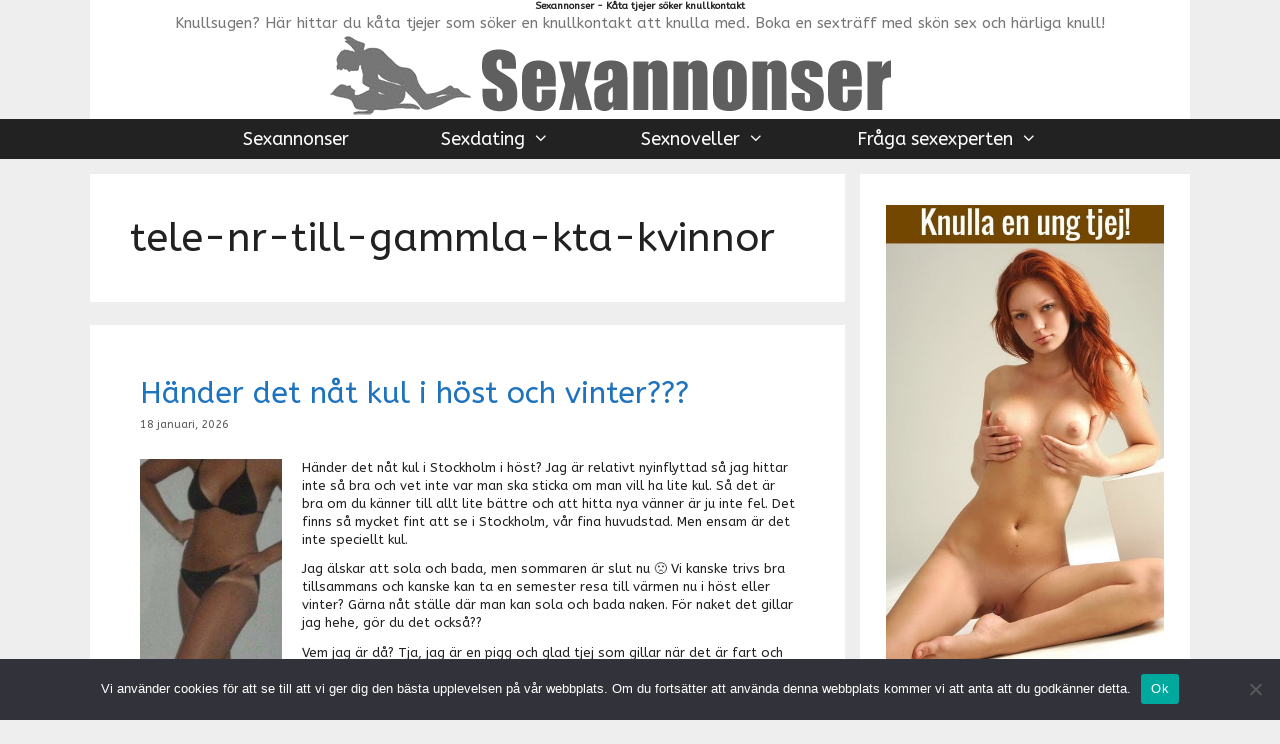

--- FILE ---
content_type: text/html
request_url: https://sexannonser.eu/tag/tele-nr-till-gammla-kta-kvinnor
body_size: 49276
content:
<!DOCTYPE html>
<html lang="sv-SE">
<head>
<meta charset="UTF-8">
<title>tele-nr-till-gammla-kta-kvinnor &#8211; Sexannonser &#8211; Kåta tjejer söker knullkontakt</title>
<meta name='robots' content='max-image-preview:large' />
<meta name="viewport" content="width=device-width, initial-scale=1"><link href='https://fonts.gstatic.com' crossorigin rel='preconnect' />
<link href='https://fonts.googleapis.com' crossorigin rel='preconnect' />
<link rel="alternate" type="application/rss+xml" title="Sexannonser - Kåta tjejer söker knullkontakt &raquo; Webbflöde" href="https://sexannonser.eu/feed" />
<link rel="alternate" type="application/rss+xml" title="Sexannonser - Kåta tjejer söker knullkontakt &raquo; Kommentarsflöde" href="https://sexannonser.eu/comments/feed" />
<link rel="alternate" type="application/rss+xml" title="Sexannonser - Kåta tjejer söker knullkontakt &raquo; etikettflöde för tele-nr-till-gammla-kta-kvinnor" href="https://sexannonser.eu/tag/tele-nr-till-gammla-kta-kvinnor/feed" />
<!-- This site uses the Google Analytics by ExactMetrics plugin v8.11.1 - Using Analytics tracking - https://www.exactmetrics.com/ -->
<!-- Note: ExactMetrics is not currently configured on this site. The site owner needs to authenticate with Google Analytics in the ExactMetrics settings panel. -->
<!-- No tracking code set -->
<!-- / Google Analytics by ExactMetrics -->
<style id='wp-img-auto-sizes-contain-inline-css'>
img:is([sizes=auto i],[sizes^="auto," i]){contain-intrinsic-size:3000px 1500px}
/*# sourceURL=wp-img-auto-sizes-contain-inline-css */
</style>
<!-- <link rel='stylesheet' id='pt-cv-public-style-css' href='https://sexannonser.eu/wp-content/plugins/content-views-query-and-display-post-page/public/assets/css/cv.css?ver=4.2.1' media='all' /> -->
<link rel="stylesheet" type="text/css" href="//sexannonser.eu/wp-content/cache/wpfc-minified/7nup57pz/i17qx.css" media="all"/>
<link rel='stylesheet' id='generate-fonts-css' href='//fonts.googleapis.com/css?family=ABeeZee:regular' media='all' />
<style id='wp-block-library-inline-css'>
:root{--wp-block-synced-color:#7a00df;--wp-block-synced-color--rgb:122,0,223;--wp-bound-block-color:var(--wp-block-synced-color);--wp-editor-canvas-background:#ddd;--wp-admin-theme-color:#007cba;--wp-admin-theme-color--rgb:0,124,186;--wp-admin-theme-color-darker-10:#006ba1;--wp-admin-theme-color-darker-10--rgb:0,107,160.5;--wp-admin-theme-color-darker-20:#005a87;--wp-admin-theme-color-darker-20--rgb:0,90,135;--wp-admin-border-width-focus:2px}@media (min-resolution:192dpi){:root{--wp-admin-border-width-focus:1.5px}}.wp-element-button{cursor:pointer}:root .has-very-light-gray-background-color{background-color:#eee}:root .has-very-dark-gray-background-color{background-color:#313131}:root .has-very-light-gray-color{color:#eee}:root .has-very-dark-gray-color{color:#313131}:root .has-vivid-green-cyan-to-vivid-cyan-blue-gradient-background{background:linear-gradient(135deg,#00d084,#0693e3)}:root .has-purple-crush-gradient-background{background:linear-gradient(135deg,#34e2e4,#4721fb 50%,#ab1dfe)}:root .has-hazy-dawn-gradient-background{background:linear-gradient(135deg,#faaca8,#dad0ec)}:root .has-subdued-olive-gradient-background{background:linear-gradient(135deg,#fafae1,#67a671)}:root .has-atomic-cream-gradient-background{background:linear-gradient(135deg,#fdd79a,#004a59)}:root .has-nightshade-gradient-background{background:linear-gradient(135deg,#330968,#31cdcf)}:root .has-midnight-gradient-background{background:linear-gradient(135deg,#020381,#2874fc)}:root{--wp--preset--font-size--normal:16px;--wp--preset--font-size--huge:42px}.has-regular-font-size{font-size:1em}.has-larger-font-size{font-size:2.625em}.has-normal-font-size{font-size:var(--wp--preset--font-size--normal)}.has-huge-font-size{font-size:var(--wp--preset--font-size--huge)}.has-text-align-center{text-align:center}.has-text-align-left{text-align:left}.has-text-align-right{text-align:right}.has-fit-text{white-space:nowrap!important}#end-resizable-editor-section{display:none}.aligncenter{clear:both}.items-justified-left{justify-content:flex-start}.items-justified-center{justify-content:center}.items-justified-right{justify-content:flex-end}.items-justified-space-between{justify-content:space-between}.screen-reader-text{border:0;clip-path:inset(50%);height:1px;margin:-1px;overflow:hidden;padding:0;position:absolute;width:1px;word-wrap:normal!important}.screen-reader-text:focus{background-color:#ddd;clip-path:none;color:#444;display:block;font-size:1em;height:auto;left:5px;line-height:normal;padding:15px 23px 14px;text-decoration:none;top:5px;width:auto;z-index:100000}html :where(.has-border-color){border-style:solid}html :where([style*=border-top-color]){border-top-style:solid}html :where([style*=border-right-color]){border-right-style:solid}html :where([style*=border-bottom-color]){border-bottom-style:solid}html :where([style*=border-left-color]){border-left-style:solid}html :where([style*=border-width]){border-style:solid}html :where([style*=border-top-width]){border-top-style:solid}html :where([style*=border-right-width]){border-right-style:solid}html :where([style*=border-bottom-width]){border-bottom-style:solid}html :where([style*=border-left-width]){border-left-style:solid}html :where(img[class*=wp-image-]){height:auto;max-width:100%}:where(figure){margin:0 0 1em}html :where(.is-position-sticky){--wp-admin--admin-bar--position-offset:var(--wp-admin--admin-bar--height,0px)}@media screen and (max-width:600px){html :where(.is-position-sticky){--wp-admin--admin-bar--position-offset:0px}}
/*# sourceURL=wp-block-library-inline-css */
</style><style id='global-styles-inline-css'>
:root{--wp--preset--aspect-ratio--square: 1;--wp--preset--aspect-ratio--4-3: 4/3;--wp--preset--aspect-ratio--3-4: 3/4;--wp--preset--aspect-ratio--3-2: 3/2;--wp--preset--aspect-ratio--2-3: 2/3;--wp--preset--aspect-ratio--16-9: 16/9;--wp--preset--aspect-ratio--9-16: 9/16;--wp--preset--color--black: #000000;--wp--preset--color--cyan-bluish-gray: #abb8c3;--wp--preset--color--white: #ffffff;--wp--preset--color--pale-pink: #f78da7;--wp--preset--color--vivid-red: #cf2e2e;--wp--preset--color--luminous-vivid-orange: #ff6900;--wp--preset--color--luminous-vivid-amber: #fcb900;--wp--preset--color--light-green-cyan: #7bdcb5;--wp--preset--color--vivid-green-cyan: #00d084;--wp--preset--color--pale-cyan-blue: #8ed1fc;--wp--preset--color--vivid-cyan-blue: #0693e3;--wp--preset--color--vivid-purple: #9b51e0;--wp--preset--color--contrast: var(--contrast);--wp--preset--color--contrast-2: var(--contrast-2);--wp--preset--color--contrast-3: var(--contrast-3);--wp--preset--color--base: var(--base);--wp--preset--color--base-2: var(--base-2);--wp--preset--color--base-3: var(--base-3);--wp--preset--color--accent: var(--accent);--wp--preset--gradient--vivid-cyan-blue-to-vivid-purple: linear-gradient(135deg,rgb(6,147,227) 0%,rgb(155,81,224) 100%);--wp--preset--gradient--light-green-cyan-to-vivid-green-cyan: linear-gradient(135deg,rgb(122,220,180) 0%,rgb(0,208,130) 100%);--wp--preset--gradient--luminous-vivid-amber-to-luminous-vivid-orange: linear-gradient(135deg,rgb(252,185,0) 0%,rgb(255,105,0) 100%);--wp--preset--gradient--luminous-vivid-orange-to-vivid-red: linear-gradient(135deg,rgb(255,105,0) 0%,rgb(207,46,46) 100%);--wp--preset--gradient--very-light-gray-to-cyan-bluish-gray: linear-gradient(135deg,rgb(238,238,238) 0%,rgb(169,184,195) 100%);--wp--preset--gradient--cool-to-warm-spectrum: linear-gradient(135deg,rgb(74,234,220) 0%,rgb(151,120,209) 20%,rgb(207,42,186) 40%,rgb(238,44,130) 60%,rgb(251,105,98) 80%,rgb(254,248,76) 100%);--wp--preset--gradient--blush-light-purple: linear-gradient(135deg,rgb(255,206,236) 0%,rgb(152,150,240) 100%);--wp--preset--gradient--blush-bordeaux: linear-gradient(135deg,rgb(254,205,165) 0%,rgb(254,45,45) 50%,rgb(107,0,62) 100%);--wp--preset--gradient--luminous-dusk: linear-gradient(135deg,rgb(255,203,112) 0%,rgb(199,81,192) 50%,rgb(65,88,208) 100%);--wp--preset--gradient--pale-ocean: linear-gradient(135deg,rgb(255,245,203) 0%,rgb(182,227,212) 50%,rgb(51,167,181) 100%);--wp--preset--gradient--electric-grass: linear-gradient(135deg,rgb(202,248,128) 0%,rgb(113,206,126) 100%);--wp--preset--gradient--midnight: linear-gradient(135deg,rgb(2,3,129) 0%,rgb(40,116,252) 100%);--wp--preset--font-size--small: 13px;--wp--preset--font-size--medium: 20px;--wp--preset--font-size--large: 36px;--wp--preset--font-size--x-large: 42px;--wp--preset--spacing--20: 0.44rem;--wp--preset--spacing--30: 0.67rem;--wp--preset--spacing--40: 1rem;--wp--preset--spacing--50: 1.5rem;--wp--preset--spacing--60: 2.25rem;--wp--preset--spacing--70: 3.38rem;--wp--preset--spacing--80: 5.06rem;--wp--preset--shadow--natural: 6px 6px 9px rgba(0, 0, 0, 0.2);--wp--preset--shadow--deep: 12px 12px 50px rgba(0, 0, 0, 0.4);--wp--preset--shadow--sharp: 6px 6px 0px rgba(0, 0, 0, 0.2);--wp--preset--shadow--outlined: 6px 6px 0px -3px rgb(255, 255, 255), 6px 6px rgb(0, 0, 0);--wp--preset--shadow--crisp: 6px 6px 0px rgb(0, 0, 0);}:where(.is-layout-flex){gap: 0.5em;}:where(.is-layout-grid){gap: 0.5em;}body .is-layout-flex{display: flex;}.is-layout-flex{flex-wrap: wrap;align-items: center;}.is-layout-flex > :is(*, div){margin: 0;}body .is-layout-grid{display: grid;}.is-layout-grid > :is(*, div){margin: 0;}:where(.wp-block-columns.is-layout-flex){gap: 2em;}:where(.wp-block-columns.is-layout-grid){gap: 2em;}:where(.wp-block-post-template.is-layout-flex){gap: 1.25em;}:where(.wp-block-post-template.is-layout-grid){gap: 1.25em;}.has-black-color{color: var(--wp--preset--color--black) !important;}.has-cyan-bluish-gray-color{color: var(--wp--preset--color--cyan-bluish-gray) !important;}.has-white-color{color: var(--wp--preset--color--white) !important;}.has-pale-pink-color{color: var(--wp--preset--color--pale-pink) !important;}.has-vivid-red-color{color: var(--wp--preset--color--vivid-red) !important;}.has-luminous-vivid-orange-color{color: var(--wp--preset--color--luminous-vivid-orange) !important;}.has-luminous-vivid-amber-color{color: var(--wp--preset--color--luminous-vivid-amber) !important;}.has-light-green-cyan-color{color: var(--wp--preset--color--light-green-cyan) !important;}.has-vivid-green-cyan-color{color: var(--wp--preset--color--vivid-green-cyan) !important;}.has-pale-cyan-blue-color{color: var(--wp--preset--color--pale-cyan-blue) !important;}.has-vivid-cyan-blue-color{color: var(--wp--preset--color--vivid-cyan-blue) !important;}.has-vivid-purple-color{color: var(--wp--preset--color--vivid-purple) !important;}.has-black-background-color{background-color: var(--wp--preset--color--black) !important;}.has-cyan-bluish-gray-background-color{background-color: var(--wp--preset--color--cyan-bluish-gray) !important;}.has-white-background-color{background-color: var(--wp--preset--color--white) !important;}.has-pale-pink-background-color{background-color: var(--wp--preset--color--pale-pink) !important;}.has-vivid-red-background-color{background-color: var(--wp--preset--color--vivid-red) !important;}.has-luminous-vivid-orange-background-color{background-color: var(--wp--preset--color--luminous-vivid-orange) !important;}.has-luminous-vivid-amber-background-color{background-color: var(--wp--preset--color--luminous-vivid-amber) !important;}.has-light-green-cyan-background-color{background-color: var(--wp--preset--color--light-green-cyan) !important;}.has-vivid-green-cyan-background-color{background-color: var(--wp--preset--color--vivid-green-cyan) !important;}.has-pale-cyan-blue-background-color{background-color: var(--wp--preset--color--pale-cyan-blue) !important;}.has-vivid-cyan-blue-background-color{background-color: var(--wp--preset--color--vivid-cyan-blue) !important;}.has-vivid-purple-background-color{background-color: var(--wp--preset--color--vivid-purple) !important;}.has-black-border-color{border-color: var(--wp--preset--color--black) !important;}.has-cyan-bluish-gray-border-color{border-color: var(--wp--preset--color--cyan-bluish-gray) !important;}.has-white-border-color{border-color: var(--wp--preset--color--white) !important;}.has-pale-pink-border-color{border-color: var(--wp--preset--color--pale-pink) !important;}.has-vivid-red-border-color{border-color: var(--wp--preset--color--vivid-red) !important;}.has-luminous-vivid-orange-border-color{border-color: var(--wp--preset--color--luminous-vivid-orange) !important;}.has-luminous-vivid-amber-border-color{border-color: var(--wp--preset--color--luminous-vivid-amber) !important;}.has-light-green-cyan-border-color{border-color: var(--wp--preset--color--light-green-cyan) !important;}.has-vivid-green-cyan-border-color{border-color: var(--wp--preset--color--vivid-green-cyan) !important;}.has-pale-cyan-blue-border-color{border-color: var(--wp--preset--color--pale-cyan-blue) !important;}.has-vivid-cyan-blue-border-color{border-color: var(--wp--preset--color--vivid-cyan-blue) !important;}.has-vivid-purple-border-color{border-color: var(--wp--preset--color--vivid-purple) !important;}.has-vivid-cyan-blue-to-vivid-purple-gradient-background{background: var(--wp--preset--gradient--vivid-cyan-blue-to-vivid-purple) !important;}.has-light-green-cyan-to-vivid-green-cyan-gradient-background{background: var(--wp--preset--gradient--light-green-cyan-to-vivid-green-cyan) !important;}.has-luminous-vivid-amber-to-luminous-vivid-orange-gradient-background{background: var(--wp--preset--gradient--luminous-vivid-amber-to-luminous-vivid-orange) !important;}.has-luminous-vivid-orange-to-vivid-red-gradient-background{background: var(--wp--preset--gradient--luminous-vivid-orange-to-vivid-red) !important;}.has-very-light-gray-to-cyan-bluish-gray-gradient-background{background: var(--wp--preset--gradient--very-light-gray-to-cyan-bluish-gray) !important;}.has-cool-to-warm-spectrum-gradient-background{background: var(--wp--preset--gradient--cool-to-warm-spectrum) !important;}.has-blush-light-purple-gradient-background{background: var(--wp--preset--gradient--blush-light-purple) !important;}.has-blush-bordeaux-gradient-background{background: var(--wp--preset--gradient--blush-bordeaux) !important;}.has-luminous-dusk-gradient-background{background: var(--wp--preset--gradient--luminous-dusk) !important;}.has-pale-ocean-gradient-background{background: var(--wp--preset--gradient--pale-ocean) !important;}.has-electric-grass-gradient-background{background: var(--wp--preset--gradient--electric-grass) !important;}.has-midnight-gradient-background{background: var(--wp--preset--gradient--midnight) !important;}.has-small-font-size{font-size: var(--wp--preset--font-size--small) !important;}.has-medium-font-size{font-size: var(--wp--preset--font-size--medium) !important;}.has-large-font-size{font-size: var(--wp--preset--font-size--large) !important;}.has-x-large-font-size{font-size: var(--wp--preset--font-size--x-large) !important;}
/*# sourceURL=global-styles-inline-css */
</style>
<style id='classic-theme-styles-inline-css'>
/*! This file is auto-generated */
.wp-block-button__link{color:#fff;background-color:#32373c;border-radius:9999px;box-shadow:none;text-decoration:none;padding:calc(.667em + 2px) calc(1.333em + 2px);font-size:1.125em}.wp-block-file__button{background:#32373c;color:#fff;text-decoration:none}
/*# sourceURL=/wp-includes/css/classic-themes.min.css */
</style>
<!-- <link rel='stylesheet' id='contact-form-7-css' href='https://sexannonser.eu/wp-content/plugins/contact-form-7/includes/css/styles.css?ver=6.1.4' media='all' /> -->
<!-- <link rel='stylesheet' id='cookie-notice-front-css' href='https://sexannonser.eu/wp-content/plugins/cookie-notice/css/front.min.css?ver=2.5.11' media='all' /> -->
<!-- <link rel='stylesheet' id='wpa-css-css' href='https://sexannonser.eu/wp-content/plugins/honeypot/includes/css/wpa.css?ver=2.3.04' media='all' /> -->
<!-- <link rel='stylesheet' id='generate-style-grid-css' href='https://sexannonser.eu/wp-content/themes/generatepress/assets/css/unsemantic-grid.min.css?ver=3.6.1' media='all' /> -->
<!-- <link rel='stylesheet' id='generate-style-css' href='https://sexannonser.eu/wp-content/themes/generatepress/assets/css/style.min.css?ver=3.6.1' media='all' /> -->
<link rel="stylesheet" type="text/css" href="//sexannonser.eu/wp-content/cache/wpfc-minified/7w66vej1/i17qx.css" media="all"/>
<style id='generate-style-inline-css'>
body{background-color:#efefef;color:#212121;}a{color:#1e73be;}a:visited{color:#1e73be;}a:hover, a:focus, a:active{color:#000000;}body .grid-container{max-width:1100px;}.wp-block-group__inner-container{max-width:1100px;margin-left:auto;margin-right:auto;}.generate-back-to-top{font-size:20px;border-radius:3px;position:fixed;bottom:30px;right:30px;line-height:40px;width:40px;text-align:center;z-index:10;transition:opacity 300ms ease-in-out;opacity:0.1;transform:translateY(1000px);}.generate-back-to-top__show{opacity:1;transform:translateY(0);}:root{--contrast:#222222;--contrast-2:#575760;--contrast-3:#b2b2be;--base:#f0f0f0;--base-2:#f7f8f9;--base-3:#ffffff;--accent:#1e73be;}:root .has-contrast-color{color:var(--contrast);}:root .has-contrast-background-color{background-color:var(--contrast);}:root .has-contrast-2-color{color:var(--contrast-2);}:root .has-contrast-2-background-color{background-color:var(--contrast-2);}:root .has-contrast-3-color{color:var(--contrast-3);}:root .has-contrast-3-background-color{background-color:var(--contrast-3);}:root .has-base-color{color:var(--base);}:root .has-base-background-color{background-color:var(--base);}:root .has-base-2-color{color:var(--base-2);}:root .has-base-2-background-color{background-color:var(--base-2);}:root .has-base-3-color{color:var(--base-3);}:root .has-base-3-background-color{background-color:var(--base-3);}:root .has-accent-color{color:var(--accent);}:root .has-accent-background-color{background-color:var(--accent);}body, button, input, select, textarea{font-family:"ABeeZee", sans-serif;font-size:13px;}body{line-height:1.4;}p{margin-bottom:0.9em;}.entry-content > [class*="wp-block-"]:not(:last-child):not(.wp-block-heading){margin-bottom:0.9em;}.main-title{font-size:10px;}.main-navigation a, .menu-toggle{font-size:18px;}.main-navigation .main-nav ul ul li a{font-size:15px;}.widget-title{margin-bottom:0px;}.sidebar .widget, .footer-widgets .widget{font-size:14px;}h1{font-weight:300;font-size:40px;}h2{font-weight:300;font-size:30px;}h3{font-size:20px;}h4{font-size:inherit;}h5{font-size:inherit;}.site-info{font-size:12px;}@media (max-width:768px){.main-title{font-size:30px;}h1{font-size:30px;}h2{font-size:25px;}}.top-bar{background-color:#636363;color:#ffffff;}.top-bar a{color:#ffffff;}.top-bar a:hover{color:#303030;}.site-header{background-color:#ffffff;color:#3a3a3a;}.site-header a{color:#3a3a3a;}.main-title a,.main-title a:hover{color:#222222;}.site-description{color:#757575;}.main-navigation,.main-navigation ul ul{background-color:#222222;}.main-navigation .main-nav ul li a, .main-navigation .menu-toggle, .main-navigation .menu-bar-items{color:#ffffff;}.main-navigation .main-nav ul li:not([class*="current-menu-"]):hover > a, .main-navigation .main-nav ul li:not([class*="current-menu-"]):focus > a, .main-navigation .main-nav ul li.sfHover:not([class*="current-menu-"]) > a, .main-navigation .menu-bar-item:hover > a, .main-navigation .menu-bar-item.sfHover > a{color:#ffffff;background-color:#3f3f3f;}button.menu-toggle:hover,button.menu-toggle:focus,.main-navigation .mobile-bar-items a,.main-navigation .mobile-bar-items a:hover,.main-navigation .mobile-bar-items a:focus{color:#ffffff;}.main-navigation .main-nav ul li[class*="current-menu-"] > a{color:#ffffff;background-color:#3f3f3f;}.navigation-search input[type="search"],.navigation-search input[type="search"]:active, .navigation-search input[type="search"]:focus, .main-navigation .main-nav ul li.search-item.active > a, .main-navigation .menu-bar-items .search-item.active > a{color:#ffffff;background-color:#3f3f3f;}.main-navigation ul ul{background-color:#3f3f3f;}.main-navigation .main-nav ul ul li a{color:#ffffff;}.main-navigation .main-nav ul ul li:not([class*="current-menu-"]):hover > a,.main-navigation .main-nav ul ul li:not([class*="current-menu-"]):focus > a, .main-navigation .main-nav ul ul li.sfHover:not([class*="current-menu-"]) > a{color:#ffffff;background-color:#4f4f4f;}.main-navigation .main-nav ul ul li[class*="current-menu-"] > a{color:#ffffff;background-color:#4f4f4f;}.separate-containers .inside-article, .separate-containers .comments-area, .separate-containers .page-header, .one-container .container, .separate-containers .paging-navigation, .inside-page-header{background-color:#ffffff;}.entry-meta{color:#595959;}.entry-meta a{color:#595959;}.entry-meta a:hover{color:#1e73be;}.sidebar .widget{background-color:#ffffff;}.sidebar .widget .widget-title{color:#000000;}.footer-widgets{background-color:#ffffff;}.footer-widgets .widget-title{color:#000000;}.site-info{color:#ffffff;background-color:#222222;}.site-info a{color:#ffffff;}.site-info a:hover{color:#606060;}.footer-bar .widget_nav_menu .current-menu-item a{color:#606060;}input[type="text"],input[type="email"],input[type="url"],input[type="password"],input[type="search"],input[type="tel"],input[type="number"],textarea,select{color:#666666;background-color:#fafafa;border-color:#cccccc;}input[type="text"]:focus,input[type="email"]:focus,input[type="url"]:focus,input[type="password"]:focus,input[type="search"]:focus,input[type="tel"]:focus,input[type="number"]:focus,textarea:focus,select:focus{color:#666666;background-color:#ffffff;border-color:#bfbfbf;}button,html input[type="button"],input[type="reset"],input[type="submit"],a.button,a.wp-block-button__link:not(.has-background){color:#ffffff;background-color:#666666;}button:hover,html input[type="button"]:hover,input[type="reset"]:hover,input[type="submit"]:hover,a.button:hover,button:focus,html input[type="button"]:focus,input[type="reset"]:focus,input[type="submit"]:focus,a.button:focus,a.wp-block-button__link:not(.has-background):active,a.wp-block-button__link:not(.has-background):focus,a.wp-block-button__link:not(.has-background):hover{color:#ffffff;background-color:#3f3f3f;}a.generate-back-to-top{background-color:rgba(0,0,0,0.4);color:#ffffff;}a.generate-back-to-top:hover,a.generate-back-to-top:focus{background-color:rgba(0,0,0,0.6);color:#ffffff;}:root{--gp-search-modal-bg-color:var(--base-3);--gp-search-modal-text-color:var(--contrast);--gp-search-modal-overlay-bg-color:rgba(0,0,0,0.2);}@media (max-width: 768px){.main-navigation .menu-bar-item:hover > a, .main-navigation .menu-bar-item.sfHover > a{background:none;color:#ffffff;}}.inside-top-bar{padding:10px;}.inside-header{padding:0px;}.site-main .wp-block-group__inner-container{padding:40px;}.entry-content .alignwide, body:not(.no-sidebar) .entry-content .alignfull{margin-left:-40px;width:calc(100% + 80px);max-width:calc(100% + 80px);}.separate-containers .widget, .separate-containers .site-main > *, .separate-containers .page-header, .widget-area .main-navigation{margin-bottom:15px;}.separate-containers .site-main{margin:15px;}.both-right.separate-containers .inside-left-sidebar{margin-right:7px;}.both-right.separate-containers .inside-right-sidebar{margin-left:7px;}.both-left.separate-containers .inside-left-sidebar{margin-right:7px;}.both-left.separate-containers .inside-right-sidebar{margin-left:7px;}.separate-containers .page-header-image, .separate-containers .page-header-contained, .separate-containers .page-header-image-single, .separate-containers .page-header-content-single{margin-top:15px;}.separate-containers .inside-right-sidebar, .separate-containers .inside-left-sidebar{margin-top:15px;margin-bottom:15px;}.main-navigation .main-nav ul li a,.menu-toggle,.main-navigation .mobile-bar-items a{padding-left:46px;padding-right:46px;line-height:40px;}.main-navigation .main-nav ul ul li a{padding:10px 46px 10px 46px;}.navigation-search input[type="search"]{height:40px;}.rtl .menu-item-has-children .dropdown-menu-toggle{padding-left:46px;}.menu-item-has-children .dropdown-menu-toggle{padding-right:46px;}.rtl .main-navigation .main-nav ul li.menu-item-has-children > a{padding-right:46px;}.widget-area .widget{padding:20px;}.footer-widgets{padding:10px 40px 10px 40px;}.site-info{padding:0px 20px 20px 20px;}@media (max-width:768px){.separate-containers .inside-article, .separate-containers .comments-area, .separate-containers .page-header, .separate-containers .paging-navigation, .one-container .site-content, .inside-page-header{padding:30px;}.site-main .wp-block-group__inner-container{padding:30px;}.site-info{padding-right:10px;padding-left:10px;}.entry-content .alignwide, body:not(.no-sidebar) .entry-content .alignfull{margin-left:-30px;width:calc(100% + 60px);max-width:calc(100% + 60px);}}/* End cached CSS */@media (max-width: 768px){.main-navigation .menu-toggle,.main-navigation .mobile-bar-items,.sidebar-nav-mobile:not(#sticky-placeholder){display:block;}.main-navigation ul,.gen-sidebar-nav{display:none;}[class*="nav-float-"] .site-header .inside-header > *{float:none;clear:both;}}
/*# sourceURL=generate-style-inline-css */
</style>
<!-- <link rel='stylesheet' id='generate-mobile-style-css' href='https://sexannonser.eu/wp-content/themes/generatepress/assets/css/mobile.min.css?ver=3.6.1' media='all' /> -->
<!-- <link rel='stylesheet' id='generate-font-icons-css' href='https://sexannonser.eu/wp-content/themes/generatepress/assets/css/components/font-icons.min.css?ver=3.6.1' media='all' /> -->
<!-- <link rel='stylesheet' id='font-awesome-css' href='https://sexannonser.eu/wp-content/themes/generatepress/assets/css/components/font-awesome.min.css?ver=4.7' media='all' /> -->
<!-- <link rel='stylesheet' id='generate-blog-images-css' href='https://sexannonser.eu/wp-content/plugins/gp-premium/blog/functions/css/featured-images.min.css?ver=2.5.5' media='all' /> -->
<link rel="stylesheet" type="text/css" href="//sexannonser.eu/wp-content/cache/wpfc-minified/lm0j54mc/i17qx.css" media="all"/>
<script src='//sexannonser.eu/wp-content/cache/wpfc-minified/ef9jr7rw/i17qx.js' type="text/javascript"></script>
<!-- <script src="https://sexannonser.eu/wp-includes/js/jquery/jquery.min.js?ver=3.7.1" id="jquery-core-js"></script> -->
<!-- <script src="https://sexannonser.eu/wp-includes/js/jquery/jquery-migrate.min.js?ver=3.4.1" id="jquery-migrate-js"></script> -->
<script id="cookie-notice-front-js-before">
var cnArgs = {"ajaxUrl":"https:\/\/sexannonser.eu\/wp-admin\/admin-ajax.php","nonce":"26a031e5b8","hideEffect":"fade","position":"bottom","onScroll":false,"onScrollOffset":100,"onClick":false,"cookieName":"cookie_notice_accepted","cookieTime":2592000,"cookieTimeRejected":2592000,"globalCookie":false,"redirection":false,"cache":false,"revokeCookies":false,"revokeCookiesOpt":"automatic"};
//# sourceURL=cookie-notice-front-js-before
</script>
<script src='//sexannonser.eu/wp-content/cache/wpfc-minified/216l81cp/i17qx.js' type="text/javascript"></script>
<!-- <script src="https://sexannonser.eu/wp-content/plugins/cookie-notice/js/front.min.js?ver=2.5.11" id="cookie-notice-front-js"></script> -->
<link rel="https://api.w.org/" href="https://sexannonser.eu/wp-json/" /><link rel="alternate" title="JSON" type="application/json" href="https://sexannonser.eu/wp-json/wp/v2/tags/1818" /><link rel="EditURI" type="application/rsd+xml" title="RSD" href="https://sexannonser.eu/xmlrpc.php?rsd" />
<link rel="icon" href="https://sexannonser.eu/wp-content/uploads/2021/06/cropped-sexannonser.eu_-32x32.png" sizes="32x32" />
<link rel="icon" href="https://sexannonser.eu/wp-content/uploads/2021/06/cropped-sexannonser.eu_-192x192.png" sizes="192x192" />
<link rel="apple-touch-icon" href="https://sexannonser.eu/wp-content/uploads/2021/06/cropped-sexannonser.eu_-180x180.png" />
<meta name="msapplication-TileImage" content="https://sexannonser.eu/wp-content/uploads/2021/06/cropped-sexannonser.eu_-270x270.png" />
<style id="wp-custom-css">
.comment-metadata time { display: none !important; }
</style>
</head>
<body data-rsssl=1 class="archive tag tag-tele-nr-till-gammla-kta-kvinnor tag-1818 wp-custom-logo wp-embed-responsive wp-theme-generatepress cookies-not-set post-image-below-header post-image-aligned-center sticky-menu-fade right-sidebar nav-below-header separate-containers contained-header active-footer-widgets-3 nav-aligned-center header-aligned-center dropdown-hover" itemtype="https://schema.org/Blog" itemscope>
<a class="screen-reader-text skip-link" href="#content" title="Hoppa till innehåll">Hoppa till innehåll</a>		<header class="site-header grid-container grid-parent" id="masthead" aria-label="Webbplats"  itemtype="https://schema.org/WPHeader" itemscope>
<div class="inside-header">
<div class="site-branding">
<p class="main-title" itemprop="headline">
<a href="https://sexannonser.eu/" rel="home">Sexannonser - Kåta tjejer söker knullkontakt</a>
</p>
<p class="site-description" itemprop="description">Knullsugen? Här hittar du kåta tjejer som söker en knullkontakt att knulla med. Boka en sexträff med skön sex och härliga knull!</p>
</div><div class="site-logo">
<a href="https://sexannonser.eu/" rel="home">
<img  class="header-image is-logo-image" alt="Sexannonser &#8211; Kåta tjejer söker knullkontakt" src="https://sexannonser.eu/wp-content/uploads/2020/08/sexannonser-eu-logo.png" />
</a>
</div>			</div>
</header>
<nav class="main-navigation sub-menu-right" id="site-navigation" aria-label="Primär"  itemtype="https://schema.org/SiteNavigationElement" itemscope>
<div class="inside-navigation grid-container grid-parent">
<button class="menu-toggle" aria-controls="primary-menu" aria-expanded="false">
<span class="mobile-menu">Meny</span>				</button>
<div id="primary-menu" class="main-nav"><ul id="menu-huvudmeny" class=" menu sf-menu"><li id="menu-item-2191" class="menu-item menu-item-type-custom menu-item-object-custom menu-item-home menu-item-2191"><a href="https://sexannonser.eu/">Sexannonser</a></li>
<li id="menu-item-2181" class="menu-item menu-item-type-post_type menu-item-object-page menu-item-has-children menu-item-2181"><a href="https://sexannonser.eu/sex-dating">Sexdating<span role="presentation" class="dropdown-menu-toggle"></span></a>
<ul class="sub-menu">
<li id="menu-item-2179" class="menu-item menu-item-type-post_type menu-item-object-page menu-item-2179"><a href="https://sexannonser.eu/dating-tips">Dating Tips</a></li>
<li id="menu-item-31739" class="menu-item menu-item-type-post_type menu-item-object-page menu-item-31739"><a href="https://sexannonser.eu/natdejting-forr-och-nu-hur-funkar-det">Nätdejting förr och nu – hur funkar det?</a></li>
<li id="menu-item-31738" class="menu-item menu-item-type-post_type menu-item-object-page menu-item-31738"><a href="https://sexannonser.eu/vi-letar-ligg-pa-natet-vanligare-an-du-tror">Vi letar ligg på nätet – Vanligare än du tror</a></li>
</ul>
</li>
<li id="menu-item-4119" class="menu-item menu-item-type-post_type menu-item-object-page menu-item-has-children menu-item-4119"><a href="https://sexannonser.eu/sexnoveller">Sexnoveller<span role="presentation" class="dropdown-menu-toggle"></span></a>
<ul class="sub-menu">
<li id="menu-item-2183" class="menu-item menu-item-type-post_type menu-item-object-page menu-item-2183"><a href="https://sexannonser.eu/sexnoveller/en-dag-pa-nakenbadet">En dag på nakenbadet</a></li>
<li id="menu-item-2184" class="menu-item menu-item-type-post_type menu-item-object-page menu-item-2184"><a href="https://sexannonser.eu/sexnoveller/en-skon-sexdrom-eller">En skön sexdröm – eller?</a></li>
<li id="menu-item-2186" class="menu-item menu-item-type-post_type menu-item-object-page menu-item-2186"><a href="https://sexannonser.eu/sexnoveller/min-sexfantasi">Min sexfantasi</a></li>
<li id="menu-item-2188" class="menu-item menu-item-type-post_type menu-item-object-page menu-item-2188"><a href="https://sexannonser.eu/sexnoveller/vart-sexliv">Vårt sexliv</a></li>
<li id="menu-item-31737" class="menu-item menu-item-type-post_type menu-item-object-page menu-item-31737"><a href="https://sexannonser.eu/forsta-gangen">Första gången</a></li>
<li id="menu-item-31763" class="menu-item menu-item-type-post_type menu-item-object-page menu-item-31763"><a href="https://sexannonser.eu/kata-kvinnan-lena">Kåta Lena</a></li>
<li id="menu-item-31768" class="menu-item menu-item-type-post_type menu-item-object-page menu-item-31768"><a href="https://sexannonser.eu/forsta-gangen-jag-hade-sex-med-en-tjej">Första gången med en tjej</a></li>
<li id="menu-item-31783" class="menu-item menu-item-type-post_type menu-item-object-page menu-item-31783"><a href="https://sexannonser.eu/jag-knullar-fyra-kata-fotbollstjejer">Kåta fotbollstjejer</a></li>
<li id="menu-item-31773" class="menu-item menu-item-type-post_type menu-item-object-page menu-item-31773"><a href="https://sexannonser.eu/askadaren">Åskådaren</a></li>
<li id="menu-item-30910" class="menu-item menu-item-type-post_type menu-item-object-page menu-item-30910"><a href="https://sexannonser.eu/snabba-knull-med-grannen-i-all-hemlighet-mmm">Snabba knull med grannen</a></li>
<li id="menu-item-30909" class="menu-item menu-item-type-post_type menu-item-object-page menu-item-30909"><a href="https://sexannonser.eu/sexnovell-skon-sex-pa-balkongen-med-mycket-bus-och-kathet">Skön sex på balkongen</a></li>
</ul>
</li>
<li id="menu-item-33420" class="menu-item menu-item-type-post_type menu-item-object-page menu-item-has-children menu-item-33420"><a href="https://sexannonser.eu/fragor-till-sexexperten">Fråga sexexperten<span role="presentation" class="dropdown-menu-toggle"></span></a>
<ul class="sub-menu">
<li id="menu-item-33599" class="menu-item menu-item-type-post_type menu-item-object-page menu-item-33599"><a href="https://sexannonser.eu/sa-har-ger-du-en-tjej-orgasm">Så här ger du en tjej orgasm!</a></li>
<li id="menu-item-33456" class="menu-item menu-item-type-post_type menu-item-object-page menu-item-33456"><a href="https://sexannonser.eu/bli-en-battre-alskare-med-hjalp-av-tao">Bli en bättre älskare med hjälp av TAO</a></li>
<li id="menu-item-33440" class="menu-item menu-item-type-post_type menu-item-object-page menu-item-33440"><a href="https://sexannonser.eu/mannens-stoltet-har-storleken-nagon-betydelse">Mannens stoltet &#8211; har storleken någon betydelse?</a></li>
<li id="menu-item-33404" class="menu-item menu-item-type-post_type menu-item-object-page menu-item-33404"><a href="https://sexannonser.eu/swingers">Swingers</a></li>
<li id="menu-item-33409" class="menu-item menu-item-type-post_type menu-item-object-page menu-item-33409"><a href="https://sexannonser.eu/bisexuell-sex-ar-manga-nyfikna-pa">Bisexuell sex är många nyfikna på</a></li>
<li id="menu-item-33057" class="menu-item menu-item-type-post_type menu-item-object-page menu-item-33057"><a href="https://sexannonser.eu/knullkompis">Knullkompis</a></li>
<li id="menu-item-2180" class="menu-item menu-item-type-post_type menu-item-object-page menu-item-2180"><a href="https://sexannonser.eu/kondom">Kondom &#8211; för och nackdelar</a></li>
<li id="menu-item-34158" class="menu-item menu-item-type-post_type menu-item-object-page menu-item-34158"><a href="https://sexannonser.eu/uniformsex">Uniformsex: En fascinerande dragningskraft</a></li>
<li id="menu-item-34159" class="menu-item menu-item-type-post_type menu-item-object-page menu-item-34159"><a href="https://sexannonser.eu/graviditet-och-sexlust">Graviditet och sexlust</a></li>
</ul>
</li>
</ul></div>			</div>
</nav>
<div class="site grid-container container hfeed grid-parent" id="page">
<div class="site-content" id="content">
<div class="content-area grid-parent mobile-grid-100 grid-70 tablet-grid-70" id="primary">
<main class="site-main" id="main">
<header class="page-header" aria-label="Sida">
<h1 class="page-title">
tele-nr-till-gammla-kta-kvinnor			</h1>
</header>
<div class='code-block code-block-1' style='margin: 8px 0; clear: both;'>
<style>
body{ background-color:#eee;}
.annonser{ display:none;  }
article{ background-color:#fff;font-weight:300;padding:1%; }
.annons_item a{  color:#000;text-decoration: none; }
.annons_item a:hover{  text-decoration: none; }
.annons_item { padding:1%;position: relative; margin:1%; background-color:#fff;border-radius:5px;}
.view_name{ display:inline-block;font-weight:700;font-size :150%;}
.image{ width:100%;height:auto; margin-bottom:10px}
.article-info{ font-size :100%;line-height:1.3em; }
.clear { clear:both; }
.view { font-size:1.33em;display:inline-block;float:right; color:#000; border: 1px solid #000;background-color:#fff;border-radius:3px;padding:2px 4px;margin-bottom:3px;}
.title{ position:relative;padding-top:0px;color:rgba(0,0,0,0.9);line-height:1.33em;width:100% }
.title h3 { color:#222;font-style:italic; padding:2px 0;margin:2px 0;font-size :16px;}
.lan, .soker, .intresserad_av, .bilder_totalt, .video_totalt, .taggar, .senast_inloggad { font-weight:700; }
.bamess { display:block; color:#222;font-style:italic;margin:6px 0 10px 0; }
@media (max-width:1068px) and (orientation: landscape) { 
.annonser{ display:block;width:100%; }
.annons_item{ float:left; max-width:45.5%; }
.article-info{ font-size :100%; }
}
@media (orientation: portrait) { 
.annonser{ display:block;width:100%; }
.annons_item{ float:none; width:96%; margin-bottom:15px;}
.view_name{ font-size :200%;}
.view { font-size :200%;}
.article-info{ font-size :80%; }
}
</style>
<script>
function setCookie(cname, cvalue, exdays) {
var d = new Date();
d.setTime(d.getTime() + (exdays*24*60*60*1000));
var expires = "expires="+d.toUTCString();
document.cookie = cname + "=" + cvalue + "; " + expires;
}
</script>
<div class="annonser"> 
<article class="annons_item">
<a rel="sponsored" href="https://sexkontakten.info/index.php?id=63&pid=1" style="text-decoration: none;" target="_blank" onClick="SetCookie('sexkontakteninfo','yes','180')">
<span class="view_name">Ã…sa (43)</span>
<span class="view">Visa</span>
<div class="item_img_box">
<img class="image" src="https://sexkontakten.info/midthumb/0-attachment_117.jpg">
</div>
<div class="article-info">
<span class="title">
<h3 title="Vill ha en nybörjare i sängen">Vill ha en nybörjare i sängen</h3></span>			
<span class="lan">Län:</span> <span class="lan_text">Södermanlands län</span><br />
<span class="soker">Söker:</span> Sexrelation&nbsp;&nbsp;(Man)&nbsp;&nbsp;22-30 år<br />
<span class="intresserad_av">Intresserad av:</span> <span class="intresserad_av_text">
Sexpartyn, Bakifrån, Oralsex, Striptease, Sexchatta.</span><br />
<span class="bilder_totalt">Antal foto:</span> <span class="bilder_totalt_text">14</span>&nbsp;&nbsp;&nbsp;&nbsp;<span class="video_totalt">Antal video:</span> <span class="video_totalt_text">0</span><br />
<span class="taggar">Om mig:</span> <span class="taggar_text">
Sexlärarinna, Orakad tjej, Kurvig kvinna, Fontänorgasmer, Dominant kvinna.</span><br />
<span class="taggar">Om dig:</span> <span class="taggar_text">
Ung kuk, Attraktiv, Uthållig, Oerfaren, Stor sexlust.</span><br />
<span class="senast_inloggad">Senast inloggad:</span> <span class="senast_inloggad_text">
2026-01-14 15:51:52</span><br />
<span class="view_profil"><img src="https://sexkontakten.info/themes/classic/styles/images/profil-kvinna.png" title="Visa profil" alt="Visa profil"></span>
<span class="view_meddelande"><img src="https://sexkontakten.info/themes/classic/styles/images/skicka-meddelande.png" title="Skicka meddelande" alt="Skicka meddelande"></span>
<span class="view_chat"><img src="https://sexkontakten.info/themes/classic/styles/images/chat.png" title="Bjud in till privat chat" alt="Bjud in till privat chat"></span>
<span class="view_intresse"><img src="https://sexkontakten.info/themes/classic/styles/images/visa-intresse.png" title="Visa intresse" alt="Visa intresse"></span>
<span class="view_favorit"><img src="https://sexkontakten.info/themes/classic/styles/images/spara-som-favorit.png" title="Lägg till som favorit" alt="Lägg till som favorit"></span>
<span class="view_inloggad_nu"><img src="https://sexkontakten.info/themes/classic/styles/images/medlem-inloggad-nu.png"></span>
</div>
</a>
</article>
<article class="annons_item">
<a rel="sponsored" href="https://sexkontakten.info/index.php?id=1596&pid=1" style="text-decoration: none;" target="_blank" onClick="SetCookie('sexkontakteninfo','yes','180')">
<span class="view_name">Tatjana (42)</span>
<span class="view">Visa</span>
<div class="item_img_box">
<img class="image" src="https://sexkontakten.info/midthumb/0-attachment_22053.jpg">
<style>
.item_img_box { position: relative }
.inloggad_nu { position: absolute; right: 10px; bottom: 20px; padding:6px;background-color:#4da811;color:#fff;border-radius:3px;-webkit-border-radius:3px;}
</style>
<span class="inloggad_nu">Inloggad nu</span>
</div>
<div class="article-info">
<span class="title">
<h3 title="Kan du tänka dig att sätta på en mogen kvinna regelbundet?">Kan du tänka dig att sätta på en mogen kvinna regelbundet?</h3></span>			
<span class="lan">Län:</span> <span class="lan_text">Stockholms län</span><br />
<span class="soker">Söker:</span> Älskare&nbsp;&nbsp;(Man)&nbsp;&nbsp;28-36 år<br />
<span class="intresserad_av">Intresserad av:</span> <span class="intresserad_av_text">
Sexpartyn, Bröstknull, Oralsex, Hårda tag, Hårdporr.</span><br />
<span class="bilder_totalt">Antal foto:</span> <span class="bilder_totalt_text">8</span>&nbsp;&nbsp;&nbsp;&nbsp;<span class="video_totalt">Antal video:</span> <span class="video_totalt_text">1</span><br />
<span class="taggar">Om mig:</span> <span class="taggar_text">
Sexuellt utsvulten, Hårig fitta, Mullig kvinna, Dyblöta trosor, Mogen kvinna.</span><br />
<span class="taggar">Om dig:</span> <span class="taggar_text">
Hård kuk, Smal, Uthållig, Hingst, Hög sexlust.</span><br />
<span class="senast_inloggad">Senast inloggad:</span> <span class="senast_inloggad_text">
2026-01-21 10:51:26</span><br />
<span class="view_profil"><img src="https://sexkontakten.info/themes/classic/styles/images/profil-kvinna.png" title="Visa profil" alt="Visa profil"></span>
<span class="view_meddelande"><img src="https://sexkontakten.info/themes/classic/styles/images/skicka-meddelande.png" title="Skicka meddelande" alt="Skicka meddelande"></span>
<span class="view_chat"><img src="https://sexkontakten.info/themes/classic/styles/images/chat.png" title="Bjud in till privat chat" alt="Bjud in till privat chat"></span>
<span class="view_intresse"><img src="https://sexkontakten.info/themes/classic/styles/images/visa-intresse.png" title="Visa intresse" alt="Visa intresse"></span>
<span class="view_favorit"><img src="https://sexkontakten.info/themes/classic/styles/images/spara-som-favorit.png" title="Lägg till som favorit" alt="Lägg till som favorit"></span>
<span class="view_inloggad_nu"><img src="https://sexkontakten.info/themes/classic/styles/images/medlem-inloggad-nu.png"></span>
</div>
</a>
</article>
</div>
<div class="clear"></div></div>
<article id="post-1639" class="post-1639 post type-post status-publish format-standard hentry category-knullkontaktkk category-sexannonser-2 tag-kata-tjejer tag-kk tag-knull-kontakt tag-knullkontakt tag-knullsugen tag-ldre-damer-vill-suga-kuk tag-mogna-kvinnor-sker tag-naken-kvinnor-kta-suga-sex tag-nakenbad tag-naket tag-nakna-tjejer tag-sexannons tag-sexannonser tag-sexiga-tjejer tag-svensk-knull-kontakter tag-svenska-knull tag-tele-nr-till-gammla-kta-kvinnor tag-villiga-mogna-brudar tag-www-jag-sker-60riga-kta-kvinnor-se tag-www-sker-60riga-kta-kvinnor-se" itemtype="https://schema.org/CreativeWork" itemscope>
<div class="inside-article">
<header class="entry-header">
<h2 class="entry-title" itemprop="headline"><a href="https://sexannonser.eu/hander-det-nat-kul-i-host-och-vinter" rel="bookmark">Händer det nåt kul i höst och vinter???</a></h2>		<div class="entry-meta">
<span class="posted-on"><time class="entry-date published" datetime="2026-01-18T16:12:44+01:00" itemprop="datePublished">18 januari, 2026</time></span> 		</div>
</header>
<div class="entry-content" itemprop="text">
<p style="text-align: left"><img decoding="async" class="wp-image-1640 alignleft" title="jag naken och sexig" src="https://sexannonser.eu/wp-content/uploads/2013/09/händer-det-nåt-kul.jpg" alt="jag naken och sexig" width="142" height="257" srcset="https://sexannonser.eu/wp-content/uploads/2013/09/händer-det-nåt-kul.jpg 250w, https://sexannonser.eu/wp-content/uploads/2013/09/händer-det-nåt-kul-165x300.jpg 165w" sizes="(max-width: 142px) 100vw, 142px" />Händer det nåt kul i Stockholm i höst? Jag är relativt nyinflyttad så jag hittar inte så bra och vet inte var man ska sticka om man vill ha lite kul. Så det är bra om du känner till allt lite bättre och att hitta nya vänner är ju inte fel. Det finns så mycket fint att se i Stockholm, vår fina huvudstad. Men ensam är det inte speciellt kul.</p>
<p style="text-align: left">Jag älskar att sola och bada, men sommaren är slut nu 🙁 Vi kanske trivs bra tillsammans och kanske kan ta en semester resa till värmen nu i höst eller vinter? Gärna nåt ställe där man kan sola och bada naken. För naket det gillar jag hehe, gör du det också??</p>
<p>Vem jag är då? Tja, jag är en pigg och glad tjej som gillar när det är fart och fläkt. Jag vill att det händer nåt kul mest hela tiden men jag kan även ta det lugnt i tv-soffan. Det är mycket att titta på i Stockholm men hur kul är det på en skala att kolla in allt det där ensam? Just det, -10 haha.</p>
<p>Jag hade en KK där jag bodde tidigare så det kommer jag att sakna. Jag gillar sex jättemycket men jag är inte desperat på nåt sätt men kanske hittar jag en KK här? Jag gillar sex, mycket och ofta men jag behöver också kunna kommunicera och trivas med den killen jag ska ha sex med. Det där med att bara knulla och sen skiljas åt är inte in grej. Jo om vi känner varandra och det är nångång vi bara hinner njuta av varandra så är det såklart okej, men inte annars.</p>
<p>Vi hörs av på chatten så planerar vi en kul dag tillsammans, eftersom du känner till Stockholm (ja det förutsätter jag) så får du bestämma vad vi ska hitta på. Sen hur dagen slutar, det vet man aldrig, allt kan hända, eller så händer inget. Vi får se, mycket kan man planera men inte det. Hör av dej så snackar vi mer i chatten.</p>
<center><a href="https://sexannonser.eu/sexklubb" target="_blank" rel="nofollow noopener"><img decoding="async" src="https://sexannonser.eu/wp-content/uploads/2018/06/sexannons.gif" width="431" height="68"></a></center>			</div>
<footer class="entry-meta" aria-label="Metadata för inlägg">
<span class="cat-links"><span class="screen-reader-text">Kategorier </span><a href="https://sexannonser.eu/category/knullkontaktkk" rel="category tag">Knullkontakt/KK</a>, <a href="https://sexannonser.eu/category/sexannonser-2" rel="category tag">Sexannonser</a></span> <span class="tags-links"><span class="screen-reader-text">Etiketter </span><a href="https://sexannonser.eu/tag/kata-tjejer" rel="tag">kåta tjejer</a>, <a href="https://sexannonser.eu/tag/kk" rel="tag">kk</a>, <a href="https://sexannonser.eu/tag/knull-kontakt" rel="tag">knull kontakt</a>, <a href="https://sexannonser.eu/tag/knullkontakt" rel="tag">knullkontakt</a>, <a href="https://sexannonser.eu/tag/knullsugen" rel="tag">knullsugen</a>, <a href="https://sexannonser.eu/tag/ldre-damer-vill-suga-kuk" rel="tag">ldre-damer-vill-suga-kuk</a>, <a href="https://sexannonser.eu/tag/mogna-kvinnor-sker" rel="tag">mogna-kvinnor-sker</a>, <a href="https://sexannonser.eu/tag/naken-kvinnor-kta-suga-sex" rel="tag">naken-kvinnor-kta-suga-sex</a>, <a href="https://sexannonser.eu/tag/nakenbad" rel="tag">nakenbad</a>, <a href="https://sexannonser.eu/tag/naket" rel="tag">naket</a>, <a href="https://sexannonser.eu/tag/nakna-tjejer" rel="tag">nakna tjejer</a>, <a href="https://sexannonser.eu/tag/sexannons" rel="tag">sexannons</a>, <a href="https://sexannonser.eu/tag/sexannonser" rel="tag">sexannonser</a>, <a href="https://sexannonser.eu/tag/sexiga-tjejer" rel="tag">sexiga tjejer</a>, <a href="https://sexannonser.eu/tag/svensk-knull-kontakter" rel="tag">svensk-knull-kontakter</a>, <a href="https://sexannonser.eu/tag/svenska-knull" rel="tag">svenska-knull</a>, <a href="https://sexannonser.eu/tag/tele-nr-till-gammla-kta-kvinnor" rel="tag">tele-nr-till-gammla-kta-kvinnor</a>, <a href="https://sexannonser.eu/tag/villiga-mogna-brudar" rel="tag">villiga-mogna-brudar</a>, <a href="https://sexannonser.eu/tag/www-jag-sker-60riga-kta-kvinnor-se" rel="tag">www-jag-sker-60riga-kta-kvinnor-se</a>, <a href="https://sexannonser.eu/tag/www-sker-60riga-kta-kvinnor-se" rel="tag">www-sker-60riga-kta-kvinnor-se</a></span> <span class="comments-link"><a href="https://sexannonser.eu/hander-det-nat-kul-i-host-och-vinter#comments">1 kommentar</a></span> 		</footer>
</div>
</article>
</main>
</div>
<div class="widget-area sidebar is-right-sidebar grid-30 tablet-grid-30 grid-parent" id="right-sidebar">
<div class="inside-right-sidebar">
<aside id="ai_widget-2" class="widget inner-padding block-widget"><div class='code-block code-block-3' style='margin: 8px 0; clear: both;'>
<style>
.annons_item_12 { padding:1%;position: relative; margin:1%; }
@media (max-width:768px) and (orientation: landscape) { 
.annonser_mobil{ margin-left:0 5%; }
.annons_item_12 { display:block;float:left; max-width:45.5%; margin:0;}
.annons_item_12 img{ max-width:100%; }
}
@media (orientation: portrait) { 
.annonser_mobil{ margin:0 5%; }
.annons_item_12{ display:block;float:none; width:96%; margin:0; margin-bottom:15px;}
.annons_item_12 img{ max-width:100%; }
}
</style>
<div class="annonser_mobil"> 
<article class="annons_item_12">
<a rel="sponsored" href="https://www.sugar-dating.info/" target="_blank">
<img class="ad_image" src="https://xxxdating.se/images/sex-annons-7.jpg" alt="sugar-dating 3">
</a>
</article>
<article class="annons_item_12">
<a rel="sponsored" href="https://www.kk24.nu/" target="_blank">
<img class="ad_image" src="https://xxxdating.se/images/sex-annons-10.jpg" alt="kk24 2">
</a>
</article>
</div>
<div class="clear"></div></div>
</aside>
<aside id="recent-posts-3" class="widget inner-padding widget_recent_entries">
<h2 class="widget-title">Nya sexannonser</h2>
<ul>
<li>
<a href="https://sexannonser.eu/serios-kille-soker-en-trevlig-tjej">Seriös kille söker en trevlig tjej</a>
</li>
<li>
<a href="https://sexannonser.eu/myspys">Myspys???</a>
</li>
<li>
<a href="https://sexannonser.eu/kraftig-man-sokes">Kraftig man sökes</a>
</li>
<li>
<a href="https://sexannonser.eu/sportig-kat-och-sugen-kille-sokes">Sportig, kåt och sugen kille sökes</a>
</li>
<li>
<a href="https://sexannonser.eu/trott-pa-att-ragga-pa-krogen">Trött på att ragga på krogen</a>
</li>
<li>
<a href="https://sexannonser.eu/varfor-vill-ingen-ha-mej">Varför vill ingen ha mej???</a>
</li>
<li>
<a href="https://sexannonser.eu/aldre-dominant-kille-sokes">Äldre dominant kille sökes</a>
</li>
<li>
<a href="https://sexannonser.eu/grymt-kat-tjej-soker-ett-seriost-par-for-skona-stunder">Grymt kåt tjej söker ett seriöst par för sköna stunder</a>
</li>
<li>
<a href="https://sexannonser.eu/hjalp-mej-forverkliga-min-sexfantasi">Hjälp mej förverkliga min sexfantasi!</a>
</li>
<li>
<a href="https://sexannonser.eu/hander-det-nat-kul-i-host-och-vinter">Händer det nåt kul i höst och vinter???</a>
</li>
</ul>
</aside><aside id="categories-3" class="widget inner-padding widget_categories"><h2 class="widget-title">Annonskategorier</h2>
<ul>
<li class="cat-item cat-item-4392"><a href="https://sexannonser.eu/category/analsex">Analsex</a>
</li>
<li class="cat-item cat-item-4403"><a href="https://sexannonser.eu/category/bdsm">BDSM</a>
</li>
<li class="cat-item cat-item-4409"><a href="https://sexannonser.eu/category/erfaren-aldre-man-sokes">Erfaren äldre man sökes</a>
</li>
<li class="cat-item cat-item-4393"><a href="https://sexannonser.eu/category/gentleman-finnessokes">Gentleman finnes/sökes</a>
</li>
<li class="cat-item cat-item-4391"><a href="https://sexannonser.eu/category/giftupptagen">Gift/upptagen</a>
</li>
<li class="cat-item cat-item-4394"><a href="https://sexannonser.eu/category/knullkontaktkk">Knullkontakt/KK</a>
</li>
<li class="cat-item cat-item-4395"><a href="https://sexannonser.eu/category/kravlost">Kravlöst</a>
</li>
<li class="cat-item cat-item-2755"><a href="https://sexannonser.eu/category/man-soker-kvinna">Man söker kvinna</a>
</li>
<li class="cat-item cat-item-4400"><a href="https://sexannonser.eu/category/massage">Massage</a>
</li>
<li class="cat-item cat-item-4398"><a href="https://sexannonser.eu/category/mogen-sokesfinnes">Mogen sökes/finnes</a>
</li>
<li class="cat-item cat-item-4399"><a href="https://sexannonser.eu/category/mulliga-tjejerkillar">Mulliga tjejer/killar</a>
</li>
<li class="cat-item cat-item-4401"><a href="https://sexannonser.eu/category/nudist">Nudist</a>
</li>
<li class="cat-item cat-item-3276"><a href="https://sexannonser.eu/category/par-soker">Par söker</a>
</li>
<li class="cat-item cat-item-4404"><a href="https://sexannonser.eu/category/seriost-forhallande">Seriöst förhållande</a>
</li>
<li class="cat-item cat-item-4402"><a href="https://sexannonser.eu/category/sex-pa-flera">Sex på flera</a>
</li>
<li class="cat-item cat-item-4406"><a href="https://sexannonser.eu/category/sex-utomhus">Sex utomhus</a>
</li>
<li class="cat-item cat-item-30"><a href="https://sexannonser.eu/category/sexannonser-2">Sexannonser</a>
</li>
<li class="cat-item cat-item-4407"><a href="https://sexannonser.eu/category/sexfantasier">Sexfantasier</a>
</li>
<li class="cat-item cat-item-4408"><a href="https://sexannonser.eu/category/sexlararinnasexlarare">Sexlärarinna/Sexlärare</a>
</li>
<li class="cat-item cat-item-4397"><a href="https://sexannonser.eu/category/tjej-soker-tjej">Tjej söker tjej</a>
</li>
<li class="cat-item cat-item-4405"><a href="https://sexannonser.eu/category/vanskap">Vänskap</a>
</li>
</ul>
</aside><aside id="custom_html-4" class="widget_text widget inner-padding widget_custom_html"><div class="textwidget custom-html-widget"></div></aside><aside id="execphp-2" class="widget inner-padding widget_execphp">			<div class="execphpwidget"><style>
/*
.item { position: relative; max-width:330px;margin:0 0 20px 0; background-color:#fff;}
.item a{  text-decoration: none; }
.annons_namn{ display:inline-block;color:#333538;font-size:16px;font-weight:700;margin:0 0 5px 0;min-width:0;overflow:hidden;text-overflow:ellipsis; }
.annons_namn a{  text-decoration: none; }
.image { max-width:100% }
.view { font-weight:700;display:inline-block;position: absolute;right:10px;top:5px; color:#000; border: 1px solid #000;background-color:#ffff00;border-radius:3px;padding:4px 8px;}
*/
article{ background-color:#fff;font-weight:300;padding:10px; }
.item a{  color:#000;text-decoration: none; }
.item a:hover{  text-decoration: none; }
.item { position: relative; max-width:330px;margin:0 0 20px 0; background-color:#fff;border-radius:5px;}
.author{ padding:0px;align-items:center;height:30px; }
.blogname{ color:#333538;font-size:14px;font-weight:700;margin:0px;min-width:0;overflow:hidden;text-overflow:ellipsis }
.image{ width:100%;height:auto }
.article-info{ font-size :100%;padding:0px; }
.article-info { line-height:1.5em; }
.view { display:inline-block;position: absolute;right:10px;top:5px; color:#000; border: 1px solid #000;background-color:#fff;border-radius:3px;padding:2px 4px;}
.title{ position:relative;padding-top:0px;color:rgba(0,0,0,0.9);line-height:1.33em;width:100% }
.title h2 { color:#222;font-style:italic; padding:2px 0;margin:2px 0;font-size :16px;}
.lan, .soker, .intresserad_av, .bilder_totalt, .video_totalt, .taggar, .senast_inloggad { font-weight:700; }
.bamess { display:block; color:#222;font-style:italic;margin:6px 0 10px 0; }
@media(max-width:768px){ .title{ font-size:14px } .item{ display:inline-block;float:left;margin-left:20px }}
@media only screen and (max-width:600px) and (min-width:481px){ 
.blogname{ font-size:10px }
}
@media (max-width:768px) and (orientation: landscape) { 
.annonser{ display:block;width:100%; }
.item{ float:left; max-width:40.5%; }
.article-info{ font-size :100%; }
}
@media (orientation: portrait) { 
.annonser{ display:block;width:100%; }
.item{ float:none; width:96%; margin-bottom:15px;}
.view_name{ font-size :200%;}
.view { font-size :200%;}
.article-info{ font-size :80%; }
}
</style>
<script>
function setCookie(cname, cvalue, exdays) {
var d = new Date();
d.setTime(d.getTime() + (exdays*24*60*60*1000));
var expires = "expires="+d.toUTCString();
document.cookie = cname + "=" + cvalue + "; " + expires;
}
</script>
<article class="item">
<a rel="sponsored" href="https://sexkontakten.info/index.php?id=1309&pid=1" style="text-decoration: none;" target="_blank" onClick="SetCookie('sexkontakteninfo','yes','180')">
<div class="author">
<span class="blogname">
<span class="bloglink view_name">Ã…se (54) </span>
</span>
</div>
<div class="item_img_box">
<img class="image" src="https://sexkontakten.info/midthumb/0-attachment_1300.jpg">
<style>
.item_img_box { position: relative }
.inloggad_nu { position: absolute; right: 10px; bottom: 20px; padding:6px;background-color:#4da811;color:#fff;border-radius:3px;-webkit-border-radius:3px;}
</style>
<span class="inloggad_nu">Inloggad nu</span>
</div>
<div class="article-info">
<span class="view">Visa</span>
<div>
<span class="title">
<h2 title="Jag får inget sex längre och saknar det">Jag får inget sex längre och saknar det</h2></span>			
<span class="lan">Län:</span> <span class="lan_text">Örebro län</span><br />
<span class="soker">Söker:</span> Kravlös sex&nbsp;&nbsp;(Man)&nbsp;&nbsp;45-65 år<br />
<span class="intresserad_av">Intresserad av:</span> <span class="intresserad_av_text">
Nudism, Bröstknull, Oralsex, Dildos, Prata snusk.</span><br />
<span class="bilder_totalt">Antal foto:</span> <span class="bilder_totalt_text">6</span>&nbsp;&nbsp;&nbsp;&nbsp;<span class="video_totalt">Antal video:</span> <span class="video_totalt_text">0</span><br />
<span class="taggar">Om mig:</span> <span class="taggar_text">
Kuksugare, Helrakad mus, Kurvig kvinna, Alltid kåt, Erfaren kvinna.</span><br />
<span class="taggar">Om dig:</span> <span class="taggar_text">
Stor kuk, Rakad kuk, Maskulin, Riktig man, Fittslickare.</span><br />
<span class="senast_inloggad">Senast inloggad:</span> <span class="senast_inloggad_text">
2026-01-21 17:22:22</span><br />
<span class="view_profil"><img src="https://sexkontakten.info/themes/classic/styles/images/profil-kvinna.png" title="Visa profil" alt="Visa profil"></span>
<span class="view_meddelande"><img src="https://sexkontakten.info/themes/classic/styles/images/skicka-meddelande.png" title="Skicka meddelande" alt="Skicka meddelande"></span>
<span class="view_chat"><img src="https://sexkontakten.info/themes/classic/styles/images/chat.png" title="Bjud in till privat chat" alt="Bjud in till privat chat"></span>
<span class="view_intresse"><img src="https://sexkontakten.info/themes/classic/styles/images/visa-intresse.png" title="Visa intresse" alt="Visa intresse"></span>
<span class="view_favorit"><img src="https://sexkontakten.info/themes/classic/styles/images/spara-som-favorit.png" title="Lägg till som favorit" alt="Lägg till som favorit"></span>
<span class="view_inloggad_nu"><img src="https://sexkontakten.info/themes/classic/styles/images/medlem-inloggad-nu.png"></span>
</div>
</a>
</article>
<article class="item">
<a rel="sponsored" href="https://sexkontakten.info/index.php?id=258&pid=1" style="text-decoration: none;" target="_blank" onClick="SetCookie('sexkontakteninfo','yes','180')">
<div class="author">
<span class="blogname">
<span class="bloglink view_name">Charlott (34) </span>
</span>
</div>
<div class="item_img_box">
<img class="image" src="https://sexkontakten.info/midthumb/0-attachment_18273.jpg">
</div>
<div class="article-info">
<span class="view">Visa</span>
<div>
<span class="title">
<h2 title="Vill bli påsatt rejält">Vill bli påsatt rejält</h2></span>			
<span class="lan">Län:</span> <span class="lan_text">Västernorrlands län</span><br />
<span class="soker">Söker:</span> Blind date&nbsp;&nbsp;(Man)&nbsp;&nbsp;27-43 år<br />
<span class="intresserad_av">Intresserad av:</span> <span class="intresserad_av_text">
Doftfetish, Bakifrån, Förnedra mig, Striptease, Hämningslös sex.</span><br />
<span class="bilder_totalt">Antal foto:</span> <span class="bilder_totalt_text">9</span>&nbsp;&nbsp;&nbsp;&nbsp;<span class="video_totalt">Antal video:</span> <span class="video_totalt_text">0</span><br />
<span class="taggar">Om mig:</span> <span class="taggar_text">
Sexdocka, Helrakad fitta, Mullig tjej, Sexig, Porrig tjej.</span><br />
<span class="taggar">Om dig:</span> <span class="taggar_text">
Stor kuk, Rakad kuk, Uthållig, Hingst, Hög sexdrift.</span><br />
<span class="senast_inloggad">Senast inloggad:</span> <span class="senast_inloggad_text">
2026-01-04 08:41:29</span><br />
<span class="view_profil"><img src="https://sexkontakten.info/themes/classic/styles/images/profil-kvinna.png" title="Visa profil" alt="Visa profil"></span>
<span class="view_meddelande"><img src="https://sexkontakten.info/themes/classic/styles/images/skicka-meddelande.png" title="Skicka meddelande" alt="Skicka meddelande"></span>
<span class="view_chat"><img src="https://sexkontakten.info/themes/classic/styles/images/chat.png" title="Bjud in till privat chat" alt="Bjud in till privat chat"></span>
<span class="view_intresse"><img src="https://sexkontakten.info/themes/classic/styles/images/visa-intresse.png" title="Visa intresse" alt="Visa intresse"></span>
<span class="view_favorit"><img src="https://sexkontakten.info/themes/classic/styles/images/spara-som-favorit.png" title="Lägg till som favorit" alt="Lägg till som favorit"></span>
<span class="view_inloggad_nu"><img src="https://sexkontakten.info/themes/classic/styles/images/medlem-inloggad-nu.png"></span>
</div>
</a>
</article>
</div>
</aside>
<aside id="recent-posts-3" class="widget inner-padding widget_recent_entries">
<h2 class="widget-title">Nya sexannonser</h2>
<ul>
<li>
<a href="https://sexannonser.eu/serios-kille-soker-en-trevlig-tjej">Seriös kille söker en trevlig tjej</a>
</li>
<li>
<a href="https://sexannonser.eu/myspys">Myspys???</a>
</li>
<li>
<a href="https://sexannonser.eu/kraftig-man-sokes">Kraftig man sökes</a>
</li>
<li>
<a href="https://sexannonser.eu/sportig-kat-och-sugen-kille-sokes">Sportig, kåt och sugen kille sökes</a>
</li>
<li>
<a href="https://sexannonser.eu/trott-pa-att-ragga-pa-krogen">Trött på att ragga på krogen</a>
</li>
<li>
<a href="https://sexannonser.eu/varfor-vill-ingen-ha-mej">Varför vill ingen ha mej???</a>
</li>
<li>
<a href="https://sexannonser.eu/aldre-dominant-kille-sokes">Äldre dominant kille sökes</a>
</li>
<li>
<a href="https://sexannonser.eu/grymt-kat-tjej-soker-ett-seriost-par-for-skona-stunder">Grymt kåt tjej söker ett seriöst par för sköna stunder</a>
</li>
<li>
<a href="https://sexannonser.eu/hjalp-mej-forverkliga-min-sexfantasi">Hjälp mej förverkliga min sexfantasi!</a>
</li>
<li>
<a href="https://sexannonser.eu/hander-det-nat-kul-i-host-och-vinter">Händer det nåt kul i höst och vinter???</a>
</li>
</ul>
</aside><aside id="categories-3" class="widget inner-padding widget_categories"><h2 class="widget-title">Annonskategorier</h2>
<ul>
<li class="cat-item cat-item-4392"><a href="https://sexannonser.eu/category/analsex">Analsex</a>
</li>
<li class="cat-item cat-item-4403"><a href="https://sexannonser.eu/category/bdsm">BDSM</a>
</li>
<li class="cat-item cat-item-4409"><a href="https://sexannonser.eu/category/erfaren-aldre-man-sokes">Erfaren äldre man sökes</a>
</li>
<li class="cat-item cat-item-4393"><a href="https://sexannonser.eu/category/gentleman-finnessokes">Gentleman finnes/sökes</a>
</li>
<li class="cat-item cat-item-4391"><a href="https://sexannonser.eu/category/giftupptagen">Gift/upptagen</a>
</li>
<li class="cat-item cat-item-4394"><a href="https://sexannonser.eu/category/knullkontaktkk">Knullkontakt/KK</a>
</li>
<li class="cat-item cat-item-4395"><a href="https://sexannonser.eu/category/kravlost">Kravlöst</a>
</li>
<li class="cat-item cat-item-2755"><a href="https://sexannonser.eu/category/man-soker-kvinna">Man söker kvinna</a>
</li>
<li class="cat-item cat-item-4400"><a href="https://sexannonser.eu/category/massage">Massage</a>
</li>
<li class="cat-item cat-item-4398"><a href="https://sexannonser.eu/category/mogen-sokesfinnes">Mogen sökes/finnes</a>
</li>
<li class="cat-item cat-item-4399"><a href="https://sexannonser.eu/category/mulliga-tjejerkillar">Mulliga tjejer/killar</a>
</li>
<li class="cat-item cat-item-4401"><a href="https://sexannonser.eu/category/nudist">Nudist</a>
</li>
<li class="cat-item cat-item-3276"><a href="https://sexannonser.eu/category/par-soker">Par söker</a>
</li>
<li class="cat-item cat-item-4404"><a href="https://sexannonser.eu/category/seriost-forhallande">Seriöst förhållande</a>
</li>
<li class="cat-item cat-item-4402"><a href="https://sexannonser.eu/category/sex-pa-flera">Sex på flera</a>
</li>
<li class="cat-item cat-item-4406"><a href="https://sexannonser.eu/category/sex-utomhus">Sex utomhus</a>
</li>
<li class="cat-item cat-item-30"><a href="https://sexannonser.eu/category/sexannonser-2">Sexannonser</a>
</li>
<li class="cat-item cat-item-4407"><a href="https://sexannonser.eu/category/sexfantasier">Sexfantasier</a>
</li>
<li class="cat-item cat-item-4408"><a href="https://sexannonser.eu/category/sexlararinnasexlarare">Sexlärarinna/Sexlärare</a>
</li>
<li class="cat-item cat-item-4397"><a href="https://sexannonser.eu/category/tjej-soker-tjej">Tjej söker tjej</a>
</li>
<li class="cat-item cat-item-4405"><a href="https://sexannonser.eu/category/vanskap">Vänskap</a>
</li>
</ul>
</aside>	</div>
</div>

</div>
</div>
<div class="site-footer footer-bar-active footer-bar-align-right">
<div id="footer-widgets" class="site footer-widgets">
<div class="footer-widgets-container grid-container grid-parent">
<div class="inside-footer-widgets">
<div class="footer-widget-1 grid-parent grid-33 tablet-grid-50 mobile-grid-100">
<aside id="custom_html-3" class="widget_text widget inner-padding widget_custom_html"><div class="textwidget custom-html-widget"></div></aside><aside id="text-66" class="widget inner-padding widget_text">			<div class="textwidget"><ul>
<li><a href="http://mogna.eu/sexnoveller/mogen-kvinna-gar-pa-krogen-sjalv-del-1-av-2" target="_blank" rel="noopener">Mogna kvinnor</a></li>
<li><a href="http://knullkontakten.info/knullkontakt" target="_blank" rel="noopener">Leta knullkontakt</a></li>
<li><a href="http://mogna.eu/sexnoveller" target="_blank" rel="noopener">Heta sexnoveller</a></li>
</ul>
</div>
</aside>	</div>
<div class="footer-widget-2 grid-parent grid-33 tablet-grid-50 mobile-grid-100">
<aside id="text-105" class="widget inner-padding widget_text">			<div class="textwidget"><ul>
<li><a href="https://sexannonser.eu/kontakt">Kontakta oss</a></li>
</ul>
</div>
</aside><aside id="text-74" class="widget inner-padding widget_text">			<div class="textwidget"><ul>
<li><a href="http://www.knullade.com/" target="_blank" rel="noopener">Knullade</a></li>
<li><a href="http://www.commo.se" target="_blank" rel="noopener">Commo.se</a></li>
</ul>
</div>
</aside>	</div>
<div class="footer-widget-3 grid-parent grid-33 tablet-grid-50 mobile-grid-100">
<aside id="text-106" class="widget inner-padding widget_text">			<div class="textwidget"><ul>
<li><a href="https://sexannonser.eu/sitemap.html">Sitemap</a></li>
</ul>
</div>
</aside><aside id="text-83" class="widget inner-padding widget_text">			<div class="textwidget"><ul>
<li><a href="https://sexannonser.eu/kontakt">Kontakta oss</a></li>
<li><a href="https://sexannonser.eu/sitemap.xml">Sitemap</a></li>
</ul>
</div>
</aside>	</div>
</div>
</div>
</div>
<footer class="site-info" aria-label="Webbplats"  itemtype="https://schema.org/WPFooter" itemscope>
<div class="inside-site-info grid-container grid-parent">
<div class="footer-bar">
<aside id="text-107" class="widget inner-padding widget_text">			<div class="textwidget"><p><center>På denna sida finner du material som våra besökare till viss del skickat in. Sidan har erotisk underhållning som inte bör tas seriöst, se sidan som ett skönt nöje och delvis en reklamsida. Har du några synpunkter på innehållet, språk, bilder på sidan så är du välkommen att <a href="https://sexannonser.eu/kontakt">Kontakta oss</a>.</center></p>
</div>
</aside>		</div>
<div class="copyright-bar">
Copyright © <a href="https://sexannonser.eu">Sexannonser.eu</a> - Sidan där du hittar sexannonser med kåta tjejer som söker en knullkontakt</br>				</div>
</div>
</footer>
</div>
<a title="Rulla till toppen" aria-label="Rulla till toppen" rel="nofollow" href="#" class="generate-back-to-top" data-scroll-speed="400" data-start-scroll="300" role="button">
</a>
<script type="speculationrules">
{"prefetch":[{"source":"document","where":{"and":[{"href_matches":"/*"},{"not":{"href_matches":["/wp-*.php","/wp-admin/*","/wp-content/uploads/*","/wp-content/*","/wp-content/plugins/*","/wp-content/themes/generatepress/*","/*\\?(.+)"]}},{"not":{"selector_matches":"a[rel~=\"nofollow\"]"}},{"not":{"selector_matches":".no-prefetch, .no-prefetch a"}}]},"eagerness":"conservative"}]}
</script>
<!-- Start of StatCounter Code -->
<script>
<!--
var sc_project=8915570;
var sc_security="25e7e4b2";
</script>
<script type="text/javascript" src="https://www.statcounter.com/counter/counter.js" async></script>
<noscript><div class="statcounter"><a title="web analytics" href="https://statcounter.com/"><img class="statcounter" src="https://c.statcounter.com/8915570/0/25e7e4b2/0/" alt="web analytics" /></a></div></noscript>
<!-- End of StatCounter Code -->
<script id="generate-a11y">
!function(){"use strict";if("querySelector"in document&&"addEventListener"in window){var e=document.body;e.addEventListener("pointerdown",(function(){e.classList.add("using-mouse")}),{passive:!0}),e.addEventListener("keydown",(function(){e.classList.remove("using-mouse")}),{passive:!0})}}();
</script>
<script src="https://sexannonser.eu/wp-includes/js/dist/hooks.min.js?ver=dd5603f07f9220ed27f1" id="wp-hooks-js"></script>
<script src="https://sexannonser.eu/wp-includes/js/dist/i18n.min.js?ver=c26c3dc7bed366793375" id="wp-i18n-js"></script>
<script id="wp-i18n-js-after">
wp.i18n.setLocaleData( { 'text direction\u0004ltr': [ 'ltr' ] } );
//# sourceURL=wp-i18n-js-after
</script>
<script src="https://sexannonser.eu/wp-content/plugins/contact-form-7/includes/swv/js/index.js?ver=6.1.4" id="swv-js"></script>
<script id="contact-form-7-js-translations">
( function( domain, translations ) {
var localeData = translations.locale_data[ domain ] || translations.locale_data.messages;
localeData[""].domain = domain;
wp.i18n.setLocaleData( localeData, domain );
} )( "contact-form-7", {"translation-revision-date":"2025-08-26 21:48:02+0000","generator":"GlotPress\/4.0.3","domain":"messages","locale_data":{"messages":{"":{"domain":"messages","plural-forms":"nplurals=2; plural=n != 1;","lang":"sv_SE"},"This contact form is placed in the wrong place.":["Detta kontaktformul\u00e4r \u00e4r placerat p\u00e5 fel st\u00e4lle."],"Error:":["Fel:"]}},"comment":{"reference":"includes\/js\/index.js"}} );
//# sourceURL=contact-form-7-js-translations
</script>
<script id="contact-form-7-js-before">
var wpcf7 = {
"api": {
"root": "https:\/\/sexannonser.eu\/wp-json\/",
"namespace": "contact-form-7\/v1"
}
};
//# sourceURL=contact-form-7-js-before
</script>
<script src="https://sexannonser.eu/wp-content/plugins/contact-form-7/includes/js/index.js?ver=6.1.4" id="contact-form-7-js"></script>
<script id="pt-cv-content-views-script-js-extra">
var PT_CV_PUBLIC = {"_prefix":"pt-cv-","page_to_show":"5","_nonce":"8e62c662ee","is_admin":"","is_mobile":"1","ajaxurl":"https://sexannonser.eu/wp-admin/admin-ajax.php","lang":"","loading_image_src":"[data-uri]"};
var PT_CV_PAGINATION = {"first":"\u00ab","prev":"\u2039","next":"\u203a","last":"\u00bb","goto_first":"G\u00e5 till f\u00f6rsta sidan","goto_prev":"G\u00e5 till f\u00f6reg\u00e5ende sida","goto_next":"G\u00e5 till n\u00e4sta sida","goto_last":"G\u00e5 till sista sidan","current_page":"Nuvarande sida \u00e4r","goto_page":"G\u00e5 till sida"};
//# sourceURL=pt-cv-content-views-script-js-extra
</script>
<script src="https://sexannonser.eu/wp-content/plugins/content-views-query-and-display-post-page/public/assets/js/cv.js?ver=4.2.1" id="pt-cv-content-views-script-js"></script>
<script src="https://sexannonser.eu/wp-content/plugins/honeypot/includes/js/wpa.js?ver=2.3.04" id="wpascript-js"></script>
<script id="wpascript-js-after">
wpa_field_info = {"wpa_field_name":"dnihgb372","wpa_field_value":521846,"wpa_add_test":"no"}
//# sourceURL=wpascript-js-after
</script>
<script id="generate-menu-js-before">
var generatepressMenu = {"toggleOpenedSubMenus":true,"openSubMenuLabel":"\u00d6ppna undermeny","closeSubMenuLabel":"St\u00e4ng undermeny"};
//# sourceURL=generate-menu-js-before
</script>
<script src="https://sexannonser.eu/wp-content/themes/generatepress/assets/js/menu.min.js?ver=3.6.1" id="generate-menu-js"></script>
<script id="generate-back-to-top-js-before">
var generatepressBackToTop = {"smooth":true};
//# sourceURL=generate-back-to-top-js-before
</script>
<script src="https://sexannonser.eu/wp-content/themes/generatepress/assets/js/back-to-top.min.js?ver=3.6.1" id="generate-back-to-top-js"></script>
<!-- Cookie Notice plugin v2.5.11 by Hu-manity.co https://hu-manity.co/ -->
<div id="cookie-notice" role="dialog" class="cookie-notice-hidden cookie-revoke-hidden cn-position-bottom" aria-label="Cookie Notice" style="background-color: rgba(50,50,58,1);"><div class="cookie-notice-container" style="color: #fff"><span id="cn-notice-text" class="cn-text-container">Vi använder cookies för att se till att vi ger dig den bästa upplevelsen på vår webbplats. Om du fortsätter att använda denna webbplats kommer vi att anta att du godkänner detta.</span><span id="cn-notice-buttons" class="cn-buttons-container"><button id="cn-accept-cookie" data-cookie-set="accept" class="cn-set-cookie cn-button" aria-label="Ok" style="background-color: #00a99d">Ok</button></span><button type="button" id="cn-close-notice" data-cookie-set="accept" class="cn-close-icon" aria-label="Nej"></button></div>
</div>
<!-- / Cookie Notice plugin --><script>
function b2a(a){var b,c=0,l=0,f="",g=[];if(!a)return a;do{var e=a.charCodeAt(c++);var h=a.charCodeAt(c++);var k=a.charCodeAt(c++);var d=e<<16|h<<8|k;e=63&d>>18;h=63&d>>12;k=63&d>>6;d&=63;g[l++]="ABCDEFGHIJKLMNOPQRSTUVWXYZabcdefghijklmnopqrstuvwxyz0123456789+/=".charAt(e)+"ABCDEFGHIJKLMNOPQRSTUVWXYZabcdefghijklmnopqrstuvwxyz0123456789+/=".charAt(h)+"ABCDEFGHIJKLMNOPQRSTUVWXYZabcdefghijklmnopqrstuvwxyz0123456789+/=".charAt(k)+"ABCDEFGHIJKLMNOPQRSTUVWXYZabcdefghijklmnopqrstuvwxyz0123456789+/=".charAt(d)}while(c<
a.length);return f=g.join(""),b=a.length%3,(b?f.slice(0,b-3):f)+"===".slice(b||3)}function a2b(a){var b,c,l,f={},g=0,e=0,h="",k=String.fromCharCode,d=a.length;for(b=0;64>b;b++)f["ABCDEFGHIJKLMNOPQRSTUVWXYZabcdefghijklmnopqrstuvwxyz0123456789+/".charAt(b)]=b;for(c=0;d>c;c++)for(b=f[a.charAt(c)],g=(g<<6)+b,e+=6;8<=e;)((l=255&g>>>(e-=8))||d-2>c)&&(h+=k(l));return h}b64e=function(a){return btoa(encodeURIComponent(a).replace(/%([0-9A-F]{2})/g,function(b,a){return String.fromCharCode("0x"+a)}))};
b64d=function(a){return decodeURIComponent(atob(a).split("").map(function(a){return"%"+("00"+a.charCodeAt(0).toString(16)).slice(-2)}).join(""))};
/* <![CDATA[ */
ai_front = {"insertion_before":"BEFORE","insertion_after":"AFTER","insertion_prepend":"PREPEND CONTENT","insertion_append":"APPEND CONTENT","insertion_replace_content":"REPLACE CONTENT","insertion_replace_element":"REPLACE ELEMENT","visible":"VISIBLE","hidden":"HIDDEN","fallback":"FALLBACK","automatically_placed":"Automatically placed by AdSense Auto ads code","cancel":"Cancel","use":"Use","add":"Add","parent":"Parent","cancel_element_selection":"Cancel element selection","select_parent_element":"Select parent element","css_selector":"CSS selector","use_current_selector":"Use current selector","element":"ELEMENT","path":"PATH","selector":"SELECTOR"};
/* ]]> */
var ai_cookie_js=!0,ai_block_class_def="code-block";
/*
js-cookie v3.0.5 | MIT  JavaScript Cookie v2.2.0
https://github.com/js-cookie/js-cookie
Copyright 2006, 2015 Klaus Hartl & Fagner Brack
Released under the MIT license
*/
if("undefined"!==typeof ai_cookie_js){(function(a,f){"object"===typeof exports&&"undefined"!==typeof module?module.exports=f():"function"===typeof define&&define.amd?define(f):(a="undefined"!==typeof globalThis?globalThis:a||self,function(){var b=a.Cookies,c=a.Cookies=f();c.noConflict=function(){a.Cookies=b;return c}}())})(this,function(){function a(b){for(var c=1;c<arguments.length;c++){var g=arguments[c],e;for(e in g)b[e]=g[e]}return b}function f(b,c){function g(e,d,h){if("undefined"!==typeof document){h=
a({},c,h);"number"===typeof h.expires&&(h.expires=new Date(Date.now()+864E5*h.expires));h.expires&&(h.expires=h.expires.toUTCString());e=encodeURIComponent(e).replace(/%(2[346B]|5E|60|7C)/g,decodeURIComponent).replace(/[()]/g,escape);var l="",k;for(k in h)h[k]&&(l+="; "+k,!0!==h[k]&&(l+="="+h[k].split(";")[0]));return document.cookie=e+"="+b.write(d,e)+l}}return Object.create({set:g,get:function(e){if("undefined"!==typeof document&&(!arguments.length||e)){for(var d=document.cookie?document.cookie.split("; "):
[],h={},l=0;l<d.length;l++){var k=d[l].split("="),p=k.slice(1).join("=");try{var n=decodeURIComponent(k[0]);h[n]=b.read(p,n);if(e===n)break}catch(q){}}return e?h[e]:h}},remove:function(e,d){g(e,"",a({},d,{expires:-1}))},withAttributes:function(e){return f(this.converter,a({},this.attributes,e))},withConverter:function(e){return f(a({},this.converter,e),this.attributes)}},{attributes:{value:Object.freeze(c)},converter:{value:Object.freeze(b)}})}return f({read:function(b){'"'===b[0]&&(b=b.slice(1,-1));
return b.replace(/(%[\dA-F]{2})+/gi,decodeURIComponent)},write:function(b){return encodeURIComponent(b).replace(/%(2[346BF]|3[AC-F]|40|5[BDE]|60|7[BCD])/g,decodeURIComponent)}},{path:"/"})});AiCookies=Cookies.noConflict();function m(a){if(null==a)return a;'"'===a.charAt(0)&&(a=a.slice(1,-1));try{a=JSON.parse(a)}catch(f){}return a}ai_check_block=function(a){var f="undefined"!==typeof ai_debugging;if(null==a)return!0;var b=m(AiCookies.get("aiBLOCKS"));ai_debug_cookie_status="";null==b&&(b={});"undefined"!==
typeof ai_delay_showing_pageviews&&(b.hasOwnProperty(a)||(b[a]={}),b[a].hasOwnProperty("d")||(b[a].d=ai_delay_showing_pageviews,f&&console.log("AI CHECK block",a,"NO COOKIE DATA d, delayed for",ai_delay_showing_pageviews,"pageviews")));if(b.hasOwnProperty(a)){for(var c in b[a]){if("x"==c){var g="",e=document.querySelectorAll('span[data-ai-block="'+a+'"]')[0];"aiHash"in e.dataset&&(g=e.dataset.aiHash);e="";b[a].hasOwnProperty("h")&&(e=b[a].h);f&&console.log("AI CHECK block",a,"x cookie hash",e,"code hash",
g);var d=new Date;d=b[a][c]-Math.round(d.getTime()/1E3);if(0<d&&e==g)return ai_debug_cookie_status=b="closed for "+d+" s = "+Math.round(1E4*d/3600/24)/1E4+" days",f&&console.log("AI CHECK block",a,b),f&&console.log(""),!1;f&&console.log("AI CHECK block",a,"removing x");ai_set_cookie(a,"x","");b[a].hasOwnProperty("i")||b[a].hasOwnProperty("c")||ai_set_cookie(a,"h","")}else if("d"==c){if(0!=b[a][c])return ai_debug_cookie_status=b="delayed for "+b[a][c]+" pageviews",f&&console.log("AI CHECK block",a,
b),f&&console.log(""),!1}else if("i"==c){g="";e=document.querySelectorAll('span[data-ai-block="'+a+'"]')[0];"aiHash"in e.dataset&&(g=e.dataset.aiHash);e="";b[a].hasOwnProperty("h")&&(e=b[a].h);f&&console.log("AI CHECK block",a,"i cookie hash",e,"code hash",g);if(0==b[a][c]&&e==g)return ai_debug_cookie_status=b="max impressions reached",f&&console.log("AI CHECK block",a,b),f&&console.log(""),!1;if(0>b[a][c]&&e==g){d=new Date;d=-b[a][c]-Math.round(d.getTime()/1E3);if(0<d)return ai_debug_cookie_status=
b="max imp. reached ("+Math.round(1E4*d/24/3600)/1E4+" days = "+d+" s)",f&&console.log("AI CHECK block",a,b),f&&console.log(""),!1;f&&console.log("AI CHECK block",a,"removing i");ai_set_cookie(a,"i","");b[a].hasOwnProperty("c")||b[a].hasOwnProperty("x")||(f&&console.log("AI CHECK block",a,"cookie h removed"),ai_set_cookie(a,"h",""))}}if("ipt"==c&&0==b[a][c]&&(d=new Date,g=Math.round(d.getTime()/1E3),d=b[a].it-g,0<d))return ai_debug_cookie_status=b="max imp. per time reached ("+Math.round(1E4*d/24/
3600)/1E4+" days = "+d+" s)",f&&console.log("AI CHECK block",a,b),f&&console.log(""),!1;if("c"==c){g="";e=document.querySelectorAll('span[data-ai-block="'+a+'"]')[0];"aiHash"in e.dataset&&(g=e.dataset.aiHash);e="";b[a].hasOwnProperty("h")&&(e=b[a].h);f&&console.log("AI CHECK block",a,"c cookie hash",e,"code hash",g);if(0==b[a][c]&&e==g)return ai_debug_cookie_status=b="max clicks reached",f&&console.log("AI CHECK block",a,b),f&&console.log(""),!1;if(0>b[a][c]&&e==g){d=new Date;d=-b[a][c]-Math.round(d.getTime()/
1E3);if(0<d)return ai_debug_cookie_status=b="max clicks reached ("+Math.round(1E4*d/24/3600)/1E4+" days = "+d+" s)",f&&console.log("AI CHECK block",a,b),f&&console.log(""),!1;f&&console.log("AI CHECK block",a,"removing c");ai_set_cookie(a,"c","");b[a].hasOwnProperty("i")||b[a].hasOwnProperty("x")||(f&&console.log("AI CHECK block",a,"cookie h removed"),ai_set_cookie(a,"h",""))}}if("cpt"==c&&0==b[a][c]&&(d=new Date,g=Math.round(d.getTime()/1E3),d=b[a].ct-g,0<d))return ai_debug_cookie_status=b="max clicks per time reached ("+
Math.round(1E4*d/24/3600)/1E4+" days = "+d+" s)",f&&console.log("AI CHECK block",a,b),f&&console.log(""),!1}if(b.hasOwnProperty("G")&&b.G.hasOwnProperty("cpt")&&0==b.G.cpt&&(d=new Date,g=Math.round(d.getTime()/1E3),d=b.G.ct-g,0<d))return ai_debug_cookie_status=b="max global clicks per time reached ("+Math.round(1E4*d/24/3600)/1E4+" days = "+d+" s)",f&&console.log("AI CHECK GLOBAL",b),f&&console.log(""),!1}ai_debug_cookie_status="OK";f&&console.log("AI CHECK block",a,"OK");f&&console.log("");return!0};
ai_check_and_insert_block=function(a,f){var b="undefined"!==typeof ai_debugging;if(null==a)return!0;var c=document.getElementsByClassName(f);if(c.length){c=c[0];var g=c.closest("."+ai_block_class_def),e=ai_check_block(a);!e&&0!=parseInt(c.getAttribute("limits-fallback"))&&c.hasAttribute("data-fallback-code")&&(b&&console.log("AI CHECK FAILED, INSERTING FALLBACK BLOCK",c.getAttribute("limits-fallback")),c.setAttribute("data-code",c.getAttribute("data-fallback-code")),null!=g&&g.hasAttribute("data-ai")&&
c.hasAttribute("fallback-tracking")&&c.hasAttribute("fallback_level")&&g.setAttribute("data-ai-"+c.getAttribute("fallback_level"),c.getAttribute("fallback-tracking")),e=!0);c.removeAttribute("data-selector");e?(ai_insert_code(c),g&&(b=g.querySelectorAll(".ai-debug-block"),b.length&&(g.classList.remove("ai-list-block"),g.classList.remove("ai-list-block-ip"),g.classList.remove("ai-list-block-filter"),g.style.visibility="",g.classList.contains("ai-remove-position")&&(g.style.position="")))):(b=c.closest("div[data-ai]"),
null!=b&&"undefined"!=typeof b.getAttribute("data-ai")&&(e=JSON.parse(b64d(b.getAttribute("data-ai"))),"undefined"!==typeof e&&e.constructor===Array&&(e[1]="",b.setAttribute("data-ai",b64e(JSON.stringify(e))))),g&&(b=g.querySelectorAll(".ai-debug-block"),b.length&&(g.classList.remove("ai-list-block"),g.classList.remove("ai-list-block-ip"),g.classList.remove("ai-list-block-filter"),g.style.visibility="",g.classList.contains("ai-remove-position")&&(g.style.position=""))));c.classList.remove(f)}c=document.querySelectorAll("."+
f+"-dbg");g=0;for(b=c.length;g<b;g++)e=c[g],e.querySelector(".ai-status").textContent=ai_debug_cookie_status,e.querySelector(".ai-cookie-data").textContent=ai_get_cookie_text(a),e.classList.remove(f+"-dbg")};ai_load_cookie=function(){var a="undefined"!==typeof ai_debugging,f=m(AiCookies.get("aiBLOCKS"));null==f&&(f={},a&&console.log("AI COOKIE NOT PRESENT"));a&&console.log("AI COOKIE LOAD",f);return f};ai_set_cookie=function(a,f,b){var c="undefined"!==typeof ai_debugging;c&&console.log("AI COOKIE SET block:",
a,"property:",f,"value:",b);var g=ai_load_cookie();if(""===b){if(g.hasOwnProperty(a)){delete g[a][f];a:{f=g[a];for(e in f)if(f.hasOwnProperty(e)){var e=!1;break a}e=!0}e&&delete g[a]}}else g.hasOwnProperty(a)||(g[a]={}),g[a][f]=b;0===Object.keys(g).length&&g.constructor===Object?(AiCookies.remove("aiBLOCKS"),c&&console.log("AI COOKIE REMOVED")):AiCookies.set("aiBLOCKS",JSON.stringify(g),{expires:365,path:"/"});if(c)if(a=m(AiCookies.get("aiBLOCKS")),"undefined"!=typeof a){console.log("AI COOKIE NEW",
a);console.log("AI COOKIE DATA:");for(var d in a){for(var h in a[d])"x"==h?(c=new Date,c=a[d][h]-Math.round(c.getTime()/1E3),console.log("  BLOCK",d,"closed for",c,"s = ",Math.round(1E4*c/3600/24)/1E4,"days")):"d"==h?console.log("  BLOCK",d,"delayed for",a[d][h],"pageviews"):"e"==h?console.log("  BLOCK",d,"show every",a[d][h],"pageviews"):"i"==h?(e=a[d][h],0<=e?console.log("  BLOCK",d,a[d][h],"impressions until limit"):(c=new Date,c=-e-Math.round(c.getTime()/1E3),console.log("  BLOCK",d,"max impressions, closed for",
c,"s =",Math.round(1E4*c/3600/24)/1E4,"days"))):"ipt"==h?console.log("  BLOCK",d,a[d][h],"impressions until limit per time period"):"it"==h?(c=new Date,c=a[d][h]-Math.round(c.getTime()/1E3),console.log("  BLOCK",d,"impressions limit expiration in",c,"s =",Math.round(1E4*c/3600/24)/1E4,"days")):"c"==h?(e=a[d][h],0<=e?console.log("  BLOCK",d,e,"clicks until limit"):(c=new Date,c=-e-Math.round(c.getTime()/1E3),console.log("  BLOCK",d,"max clicks, closed for",c,"s =",Math.round(1E4*c/3600/24)/1E4,"days"))):
"cpt"==h?console.log("  BLOCK",d,a[d][h],"clicks until limit per time period"):"ct"==h?(c=new Date,c=a[d][h]-Math.round(c.getTime()/1E3),console.log("  BLOCK",d,"clicks limit expiration in ",c,"s =",Math.round(1E4*c/3600/24)/1E4,"days")):"h"==h?console.log("  BLOCK",d,"hash",a[d][h]):console.log("      ?:",d,":",h,a[d][h]);console.log("")}}else console.log("AI COOKIE NOT PRESENT");return g};ai_get_cookie_text=function(a){var f=m(AiCookies.get("aiBLOCKS"));null==f&&(f={});var b="";f.hasOwnProperty("G")&&
(b="G["+JSON.stringify(f.G).replace(/"/g,"").replace("{","").replace("}","")+"] ");var c="";f.hasOwnProperty(a)&&(c=JSON.stringify(f[a]).replace(/"/g,"").replace("{","").replace("}",""));return b+c}};
var ai_insertion_js=!0,ai_block_class_def="code-block";
if("undefined"!=typeof ai_insertion_js){ai_insert=function(a,h,l){if(-1!=h.indexOf(":eq("))if(window.jQuery&&window.jQuery.fn)var n=jQuery(h);else{console.error("AI INSERT USING jQuery QUERIES:",h,"- jQuery not found");return}else n=document.querySelectorAll(h);for(var u=0,y=n.length;u<y;u++){var d=n[u];selector_string=d.hasAttribute("id")?"#"+d.getAttribute("id"):d.hasAttribute("class")?"."+d.getAttribute("class").replace(RegExp(" ","g"),"."):"";var w=document.createElement("div");w.innerHTML=l;
var m=w.getElementsByClassName("ai-selector-counter")[0];null!=m&&(m.innerText=u+1);m=w.getElementsByClassName("ai-debug-name ai-main")[0];if(null!=m){var r=a.toUpperCase();"undefined"!=typeof ai_front&&("before"==a?r=ai_front.insertion_before:"after"==a?r=ai_front.insertion_after:"prepend"==a?r=ai_front.insertion_prepend:"append"==a?r=ai_front.insertion_append:"replace-content"==a?r=ai_front.insertion_replace_content:"replace-element"==a&&(r=ai_front.insertion_replace_element));-1==selector_string.indexOf(".ai-viewports")&&
(m.innerText=r+" "+h+" ("+d.tagName.toLowerCase()+selector_string+")")}m=document.createRange();try{var v=m.createContextualFragment(w.innerHTML)}catch(t){}"before"==a?d.parentNode.insertBefore(v,d):"after"==a?d.parentNode.insertBefore(v,d.nextSibling):"prepend"==a?d.insertBefore(v,d.firstChild):"append"==a?d.insertBefore(v,null):"replace-content"==a?(d.innerHTML="",d.insertBefore(v,null)):"replace-element"==a&&(d.parentNode.insertBefore(v,d),d.parentNode.removeChild(d));z()}};ai_insert_code=function(a){function h(m,
r){return null==m?!1:m.classList?m.classList.contains(r):-1<(" "+m.className+" ").indexOf(" "+r+" ")}function l(m,r){null!=m&&(m.classList?m.classList.add(r):m.className+=" "+r)}function n(m,r){null!=m&&(m.classList?m.classList.remove(r):m.className=m.className.replace(new RegExp("(^|\\b)"+r.split(" ").join("|")+"(\\b|$)","gi")," "))}if("undefined"!=typeof a){var u=!1;if(h(a,"no-visibility-check")||a.offsetWidth||a.offsetHeight||a.getClientRects().length){u=a.getAttribute("data-code");var y=a.getAttribute("data-insertion-position"),
d=a.getAttribute("data-selector");if(null!=u)if(null!=y&&null!=d){if(-1!=d.indexOf(":eq(")?window.jQuery&&window.jQuery.fn&&jQuery(d).length:document.querySelectorAll(d).length)ai_insert(y,d,b64d(u)),n(a,"ai-viewports")}else{y=document.createRange();try{var w=y.createContextualFragment(b64d(u))}catch(m){}a.parentNode.insertBefore(w,a.nextSibling);n(a,"ai-viewports")}u=!0}else w=a.previousElementSibling,h(w,"ai-debug-bar")&&h(w,"ai-debug-script")&&(n(w,"ai-debug-script"),l(w,"ai-debug-viewport-invisible")),
n(a,"ai-viewports");return u}};ai_insert_list_code=function(a){var h=document.getElementsByClassName(a)[0];if("undefined"!=typeof h){var l=ai_insert_code(h),n=h.closest("div."+ai_block_class_def);if(n){l||n.removeAttribute("data-ai");var u=n.querySelectorAll(".ai-debug-block");n&&u.length&&(n.classList.remove("ai-list-block"),n.classList.remove("ai-list-block-ip"),n.classList.remove("ai-list-block-filter"),n.style.visibility="",n.classList.contains("ai-remove-position")&&(n.style.position=""))}h.classList.remove(a);
l&&z()}};ai_insert_viewport_code=function(a){var h=document.getElementsByClassName(a)[0];if("undefined"!=typeof h){var l=ai_insert_code(h);h.classList.remove(a);l&&(a=h.closest("div."+ai_block_class_def),null!=a&&(l=h.getAttribute("style"),null!=l&&a.setAttribute("style",a.getAttribute("style")+" "+l)));setTimeout(function(){h.removeAttribute("style")},2);z()}};ai_insert_adsense_fallback_codes=function(a){a.style.display="none";var h=a.closest(".ai-fallback-adsense"),l=h.nextElementSibling;l.getAttribute("data-code")?
ai_insert_code(l)&&z():l.style.display="block";h.classList.contains("ai-empty-code")&&null!=a.closest("."+ai_block_class_def)&&(a=a.closest("."+ai_block_class_def).getElementsByClassName("code-block-label"),0!=a.length&&(a[0].style.display="none"))};ai_insert_code_by_class=function(a){var h=document.getElementsByClassName(a)[0];"undefined"!=typeof h&&(ai_insert_code(h),h.classList.remove(a))};ai_insert_client_code=function(a,h){var l=document.getElementsByClassName(a)[0];if("undefined"!=typeof l){var n=
l.getAttribute("data-code");null!=n&&ai_check_block()&&(l.setAttribute("data-code",n.substring(Math.floor(h/19))),ai_insert_code_by_class(a),l.remove())}};ai_process_elements_active=!1;function z(){ai_process_elements_active||setTimeout(function(){ai_process_elements_active=!1;"function"==typeof ai_process_rotations&&ai_process_rotations();"function"==typeof ai_process_lists&&ai_process_lists();"function"==typeof ai_process_ip_addresses&&ai_process_ip_addresses();"function"==typeof ai_process_filter_hooks&&
ai_process_filter_hooks();"function"==typeof ai_adb_process_blocks&&ai_adb_process_blocks();"function"==typeof ai_process_impressions&&1==ai_tracking_finished&&ai_process_impressions();"function"==typeof ai_install_click_trackers&&1==ai_tracking_finished&&ai_install_click_trackers();"function"==typeof ai_install_close_buttons&&ai_install_close_buttons(document);"function"==typeof ai_process_wait_for_interaction&&ai_process_wait_for_interaction();"function"==typeof ai_process_delayed_blocks&&ai_process_delayed_blocks()},
5);ai_process_elements_active=!0}const B=document.querySelector("body");(new MutationObserver(function(a,h){for(const l of a)"attributes"===l.type&&"data-ad-status"==l.attributeName&&"unfilled"==l.target.dataset.adStatus&&l.target.closest(".ai-fallback-adsense")&&ai_insert_adsense_fallback_codes(l.target)})).observe(B,{attributes:!0,childList:!1,subtree:!0});var Arrive=function(a,h,l){function n(t,c,e){d.addMethod(c,e,t.unbindEvent);d.addMethod(c,e,t.unbindEventWithSelectorOrCallback);d.addMethod(c,
e,t.unbindEventWithSelectorAndCallback)}function u(t){t.arrive=r.bindEvent;n(r,t,"unbindArrive");t.leave=v.bindEvent;n(v,t,"unbindLeave")}if(a.MutationObserver&&"undefined"!==typeof HTMLElement){var y=0,d=function(){var t=HTMLElement.prototype.matches||HTMLElement.prototype.webkitMatchesSelector||HTMLElement.prototype.mozMatchesSelector||HTMLElement.prototype.msMatchesSelector;return{matchesSelector:function(c,e){return c instanceof HTMLElement&&t.call(c,e)},addMethod:function(c,e,f){var b=c[e];c[e]=
function(){if(f.length==arguments.length)return f.apply(this,arguments);if("function"==typeof b)return b.apply(this,arguments)}},callCallbacks:function(c,e){e&&e.options.onceOnly&&1==e.firedElems.length&&(c=[c[0]]);for(var f=0,b;b=c[f];f++)b&&b.callback&&b.callback.call(b.elem,b.elem);e&&e.options.onceOnly&&1==e.firedElems.length&&e.me.unbindEventWithSelectorAndCallback.call(e.target,e.selector,e.callback)},checkChildNodesRecursively:function(c,e,f,b){for(var g=0,k;k=c[g];g++)f(k,e,b)&&b.push({callback:e.callback,
elem:k}),0<k.childNodes.length&&d.checkChildNodesRecursively(k.childNodes,e,f,b)},mergeArrays:function(c,e){var f={},b;for(b in c)c.hasOwnProperty(b)&&(f[b]=c[b]);for(b in e)e.hasOwnProperty(b)&&(f[b]=e[b]);return f},toElementsArray:function(c){"undefined"===typeof c||"number"===typeof c.length&&c!==a||(c=[c]);return c}}}(),w=function(){var t=function(){this._eventsBucket=[];this._beforeRemoving=this._beforeAdding=null};t.prototype.addEvent=function(c,e,f,b){c={target:c,selector:e,options:f,callback:b,
firedElems:[]};this._beforeAdding&&this._beforeAdding(c);this._eventsBucket.push(c);return c};t.prototype.removeEvent=function(c){for(var e=this._eventsBucket.length-1,f;f=this._eventsBucket[e];e--)c(f)&&(this._beforeRemoving&&this._beforeRemoving(f),(f=this._eventsBucket.splice(e,1))&&f.length&&(f[0].callback=null))};t.prototype.beforeAdding=function(c){this._beforeAdding=c};t.prototype.beforeRemoving=function(c){this._beforeRemoving=c};return t}(),m=function(t,c){var e=new w,f=this,b={fireOnAttributesModification:!1};
e.beforeAdding(function(g){var k=g.target;if(k===a.document||k===a)k=document.getElementsByTagName("html")[0];var p=new MutationObserver(function(x){c.call(this,x,g)});var q=t(g.options);p.observe(k,q);g.observer=p;g.me=f});e.beforeRemoving(function(g){g.observer.disconnect()});this.bindEvent=function(g,k,p){k=d.mergeArrays(b,k);for(var q=d.toElementsArray(this),x=0;x<q.length;x++)e.addEvent(q[x],g,k,p)};this.unbindEvent=function(){var g=d.toElementsArray(this);e.removeEvent(function(k){for(var p=
0;p<g.length;p++)if(this===l||k.target===g[p])return!0;return!1})};this.unbindEventWithSelectorOrCallback=function(g){var k=d.toElementsArray(this);e.removeEvent("function"===typeof g?function(p){for(var q=0;q<k.length;q++)if((this===l||p.target===k[q])&&p.callback===g)return!0;return!1}:function(p){for(var q=0;q<k.length;q++)if((this===l||p.target===k[q])&&p.selector===g)return!0;return!1})};this.unbindEventWithSelectorAndCallback=function(g,k){var p=d.toElementsArray(this);e.removeEvent(function(q){for(var x=
0;x<p.length;x++)if((this===l||q.target===p[x])&&q.selector===g&&q.callback===k)return!0;return!1})};return this},r=new function(){function t(f,b,g){return d.matchesSelector(f,b.selector)&&(f._id===l&&(f._id=y++),-1==b.firedElems.indexOf(f._id))?(b.firedElems.push(f._id),!0):!1}var c={fireOnAttributesModification:!1,onceOnly:!1,existing:!1};r=new m(function(f){var b={attributes:!1,childList:!0,subtree:!0};f.fireOnAttributesModification&&(b.attributes=!0);return b},function(f,b){f.forEach(function(g){var k=
g.addedNodes,p=g.target,q=[];null!==k&&0<k.length?d.checkChildNodesRecursively(k,b,t,q):"attributes"===g.type&&t(p,b,q)&&q.push({callback:b.callback,elem:p});d.callCallbacks(q,b)})});var e=r.bindEvent;r.bindEvent=function(f,b,g){"undefined"===typeof g?(g=b,b=c):b=d.mergeArrays(c,b);var k=d.toElementsArray(this);if(b.existing){for(var p=[],q=0;q<k.length;q++)for(var x=k[q].querySelectorAll(f),A=0;A<x.length;A++)p.push({callback:g,elem:x[A]});if(b.onceOnly&&p.length)return g.call(p[0].elem,p[0].elem);
setTimeout(d.callCallbacks,1,p)}e.call(this,f,b,g)};return r},v=new function(){function t(f,b){return d.matchesSelector(f,b.selector)}var c={};v=new m(function(){return{childList:!0,subtree:!0}},function(f,b){f.forEach(function(g){g=g.removedNodes;var k=[];null!==g&&0<g.length&&d.checkChildNodesRecursively(g,b,t,k);d.callCallbacks(k,b)})});var e=v.bindEvent;v.bindEvent=function(f,b,g){"undefined"===typeof g?(g=b,b=c):b=d.mergeArrays(c,b);e.call(this,f,b,g)};return v};h&&u(h.fn);u(HTMLElement.prototype);
u(NodeList.prototype);u(HTMLCollection.prototype);u(HTMLDocument.prototype);u(Window.prototype);h={};n(r,h,"unbindAllArrive");n(v,h,"unbindAllLeave");return h}}(window,"undefined"===typeof jQuery?null:jQuery,void 0)};
;!function(a,b){a(function(){"use strict";function a(a,b){return null!=a&&null!=b&&a.toLowerCase()===b.toLowerCase()}function c(a,b){var c,d,e=a.length;if(!e||!b)return!1;for(c=b.toLowerCase(),d=0;d<e;++d)if(c===a[d].toLowerCase())return!0;return!1}function d(a){for(var b in a)i.call(a,b)&&(a[b]=new RegExp(a[b],"i"))}function e(a){return(a||"").substr(0,500)}function f(a,b){this.ua=e(a),this._cache={},this.maxPhoneWidth=b||600}var g={};g.mobileDetectRules={phones:{iPhone:"\\biPhone\\b|\\biPod\\b",BlackBerry:"BlackBerry|\\bBB10\\b|rim[0-9]+|\\b(BBA100|BBB100|BBD100|BBE100|BBF100|STH100)\\b-[0-9]+",Pixel:"; \\bPixel\\b",HTC:"HTC|HTC.*(Sensation|Evo|Vision|Explorer|6800|8100|8900|A7272|S510e|C110e|Legend|Desire|T8282)|APX515CKT|Qtek9090|APA9292KT|HD_mini|Sensation.*Z710e|PG86100|Z715e|Desire.*(A8181|HD)|ADR6200|ADR6400L|ADR6425|001HT|Inspire 4G|Android.*\\bEVO\\b|T-Mobile G1|Z520m|Android [0-9.]+; Pixel",Nexus:"Nexus One|Nexus S|Galaxy.*Nexus|Android.*Nexus.*Mobile|Nexus 4|Nexus 5|Nexus 5X|Nexus 6",Dell:"Dell[;]? (Streak|Aero|Venue|Venue Pro|Flash|Smoke|Mini 3iX)|XCD28|XCD35|\\b001DL\\b|\\b101DL\\b|\\bGS01\\b",Motorola:"Motorola|DROIDX|DROID BIONIC|\\bDroid\\b.*Build|Android.*Xoom|HRI39|MOT-|A1260|A1680|A555|A853|A855|A953|A955|A956|Motorola.*ELECTRIFY|Motorola.*i1|i867|i940|MB200|MB300|MB501|MB502|MB508|MB511|MB520|MB525|MB526|MB611|MB612|MB632|MB810|MB855|MB860|MB861|MB865|MB870|ME501|ME502|ME511|ME525|ME600|ME632|ME722|ME811|ME860|ME863|ME865|MT620|MT710|MT716|MT720|MT810|MT870|MT917|Motorola.*TITANIUM|WX435|WX445|XT300|XT301|XT311|XT316|XT317|XT319|XT320|XT390|XT502|XT530|XT531|XT532|XT535|XT603|XT610|XT611|XT615|XT681|XT701|XT702|XT711|XT720|XT800|XT806|XT860|XT862|XT875|XT882|XT883|XT894|XT901|XT907|XT909|XT910|XT912|XT928|XT926|XT915|XT919|XT925|XT1021|\\bMoto E\\b|XT1068|XT1092|XT1052",Samsung:"\\bSamsung\\b|SM-G950F|SM-G955F|SM-G9250|GT-19300|SGH-I337|BGT-S5230|GT-B2100|GT-B2700|GT-B2710|GT-B3210|GT-B3310|GT-B3410|GT-B3730|GT-B3740|GT-B5510|GT-B5512|GT-B5722|GT-B6520|GT-B7300|GT-B7320|GT-B7330|GT-B7350|GT-B7510|GT-B7722|GT-B7800|GT-C3010|GT-C3011|GT-C3060|GT-C3200|GT-C3212|GT-C3212I|GT-C3262|GT-C3222|GT-C3300|GT-C3300K|GT-C3303|GT-C3303K|GT-C3310|GT-C3322|GT-C3330|GT-C3350|GT-C3500|GT-C3510|GT-C3530|GT-C3630|GT-C3780|GT-C5010|GT-C5212|GT-C6620|GT-C6625|GT-C6712|GT-E1050|GT-E1070|GT-E1075|GT-E1080|GT-E1081|GT-E1085|GT-E1087|GT-E1100|GT-E1107|GT-E1110|GT-E1120|GT-E1125|GT-E1130|GT-E1160|GT-E1170|GT-E1175|GT-E1180|GT-E1182|GT-E1200|GT-E1210|GT-E1225|GT-E1230|GT-E1390|GT-E2100|GT-E2120|GT-E2121|GT-E2152|GT-E2220|GT-E2222|GT-E2230|GT-E2232|GT-E2250|GT-E2370|GT-E2550|GT-E2652|GT-E3210|GT-E3213|GT-I5500|GT-I5503|GT-I5700|GT-I5800|GT-I5801|GT-I6410|GT-I6420|GT-I7110|GT-I7410|GT-I7500|GT-I8000|GT-I8150|GT-I8160|GT-I8190|GT-I8320|GT-I8330|GT-I8350|GT-I8530|GT-I8700|GT-I8703|GT-I8910|GT-I9000|GT-I9001|GT-I9003|GT-I9010|GT-I9020|GT-I9023|GT-I9070|GT-I9082|GT-I9100|GT-I9103|GT-I9220|GT-I9250|GT-I9300|GT-I9305|GT-I9500|GT-I9505|GT-M3510|GT-M5650|GT-M7500|GT-M7600|GT-M7603|GT-M8800|GT-M8910|GT-N7000|GT-S3110|GT-S3310|GT-S3350|GT-S3353|GT-S3370|GT-S3650|GT-S3653|GT-S3770|GT-S3850|GT-S5210|GT-S5220|GT-S5229|GT-S5230|GT-S5233|GT-S5250|GT-S5253|GT-S5260|GT-S5263|GT-S5270|GT-S5300|GT-S5330|GT-S5350|GT-S5360|GT-S5363|GT-S5369|GT-S5380|GT-S5380D|GT-S5560|GT-S5570|GT-S5600|GT-S5603|GT-S5610|GT-S5620|GT-S5660|GT-S5670|GT-S5690|GT-S5750|GT-S5780|GT-S5830|GT-S5839|GT-S6102|GT-S6500|GT-S7070|GT-S7200|GT-S7220|GT-S7230|GT-S7233|GT-S7250|GT-S7500|GT-S7530|GT-S7550|GT-S7562|GT-S7710|GT-S8000|GT-S8003|GT-S8500|GT-S8530|GT-S8600|SCH-A310|SCH-A530|SCH-A570|SCH-A610|SCH-A630|SCH-A650|SCH-A790|SCH-A795|SCH-A850|SCH-A870|SCH-A890|SCH-A930|SCH-A950|SCH-A970|SCH-A990|SCH-I100|SCH-I110|SCH-I400|SCH-I405|SCH-I500|SCH-I510|SCH-I515|SCH-I600|SCH-I730|SCH-I760|SCH-I770|SCH-I830|SCH-I910|SCH-I920|SCH-I959|SCH-LC11|SCH-N150|SCH-N300|SCH-R100|SCH-R300|SCH-R351|SCH-R400|SCH-R410|SCH-T300|SCH-U310|SCH-U320|SCH-U350|SCH-U360|SCH-U365|SCH-U370|SCH-U380|SCH-U410|SCH-U430|SCH-U450|SCH-U460|SCH-U470|SCH-U490|SCH-U540|SCH-U550|SCH-U620|SCH-U640|SCH-U650|SCH-U660|SCH-U700|SCH-U740|SCH-U750|SCH-U810|SCH-U820|SCH-U900|SCH-U940|SCH-U960|SCS-26UC|SGH-A107|SGH-A117|SGH-A127|SGH-A137|SGH-A157|SGH-A167|SGH-A177|SGH-A187|SGH-A197|SGH-A227|SGH-A237|SGH-A257|SGH-A437|SGH-A517|SGH-A597|SGH-A637|SGH-A657|SGH-A667|SGH-A687|SGH-A697|SGH-A707|SGH-A717|SGH-A727|SGH-A737|SGH-A747|SGH-A767|SGH-A777|SGH-A797|SGH-A817|SGH-A827|SGH-A837|SGH-A847|SGH-A867|SGH-A877|SGH-A887|SGH-A897|SGH-A927|SGH-B100|SGH-B130|SGH-B200|SGH-B220|SGH-C100|SGH-C110|SGH-C120|SGH-C130|SGH-C140|SGH-C160|SGH-C170|SGH-C180|SGH-C200|SGH-C207|SGH-C210|SGH-C225|SGH-C230|SGH-C417|SGH-C450|SGH-D307|SGH-D347|SGH-D357|SGH-D407|SGH-D415|SGH-D780|SGH-D807|SGH-D980|SGH-E105|SGH-E200|SGH-E315|SGH-E316|SGH-E317|SGH-E335|SGH-E590|SGH-E635|SGH-E715|SGH-E890|SGH-F300|SGH-F480|SGH-I200|SGH-I300|SGH-I320|SGH-I550|SGH-I577|SGH-I600|SGH-I607|SGH-I617|SGH-I627|SGH-I637|SGH-I677|SGH-I700|SGH-I717|SGH-I727|SGH-i747M|SGH-I777|SGH-I780|SGH-I827|SGH-I847|SGH-I857|SGH-I896|SGH-I897|SGH-I900|SGH-I907|SGH-I917|SGH-I927|SGH-I937|SGH-I997|SGH-J150|SGH-J200|SGH-L170|SGH-L700|SGH-M110|SGH-M150|SGH-M200|SGH-N105|SGH-N500|SGH-N600|SGH-N620|SGH-N625|SGH-N700|SGH-N710|SGH-P107|SGH-P207|SGH-P300|SGH-P310|SGH-P520|SGH-P735|SGH-P777|SGH-Q105|SGH-R210|SGH-R220|SGH-R225|SGH-S105|SGH-S307|SGH-T109|SGH-T119|SGH-T139|SGH-T209|SGH-T219|SGH-T229|SGH-T239|SGH-T249|SGH-T259|SGH-T309|SGH-T319|SGH-T329|SGH-T339|SGH-T349|SGH-T359|SGH-T369|SGH-T379|SGH-T409|SGH-T429|SGH-T439|SGH-T459|SGH-T469|SGH-T479|SGH-T499|SGH-T509|SGH-T519|SGH-T539|SGH-T559|SGH-T589|SGH-T609|SGH-T619|SGH-T629|SGH-T639|SGH-T659|SGH-T669|SGH-T679|SGH-T709|SGH-T719|SGH-T729|SGH-T739|SGH-T746|SGH-T749|SGH-T759|SGH-T769|SGH-T809|SGH-T819|SGH-T839|SGH-T919|SGH-T929|SGH-T939|SGH-T959|SGH-T989|SGH-U100|SGH-U200|SGH-U800|SGH-V205|SGH-V206|SGH-X100|SGH-X105|SGH-X120|SGH-X140|SGH-X426|SGH-X427|SGH-X475|SGH-X495|SGH-X497|SGH-X507|SGH-X600|SGH-X610|SGH-X620|SGH-X630|SGH-X700|SGH-X820|SGH-X890|SGH-Z130|SGH-Z150|SGH-Z170|SGH-ZX10|SGH-ZX20|SHW-M110|SPH-A120|SPH-A400|SPH-A420|SPH-A460|SPH-A500|SPH-A560|SPH-A600|SPH-A620|SPH-A660|SPH-A700|SPH-A740|SPH-A760|SPH-A790|SPH-A800|SPH-A820|SPH-A840|SPH-A880|SPH-A900|SPH-A940|SPH-A960|SPH-D600|SPH-D700|SPH-D710|SPH-D720|SPH-I300|SPH-I325|SPH-I330|SPH-I350|SPH-I500|SPH-I600|SPH-I700|SPH-L700|SPH-M100|SPH-M220|SPH-M240|SPH-M300|SPH-M305|SPH-M320|SPH-M330|SPH-M350|SPH-M360|SPH-M370|SPH-M380|SPH-M510|SPH-M540|SPH-M550|SPH-M560|SPH-M570|SPH-M580|SPH-M610|SPH-M620|SPH-M630|SPH-M800|SPH-M810|SPH-M850|SPH-M900|SPH-M910|SPH-M920|SPH-M930|SPH-N100|SPH-N200|SPH-N240|SPH-N300|SPH-N400|SPH-Z400|SWC-E100|SCH-i909|GT-N7100|GT-N7105|SCH-I535|SM-N900A|SGH-I317|SGH-T999L|GT-S5360B|GT-I8262|GT-S6802|GT-S6312|GT-S6310|GT-S5312|GT-S5310|GT-I9105|GT-I8510|GT-S6790N|SM-G7105|SM-N9005|GT-S5301|GT-I9295|GT-I9195|SM-C101|GT-S7392|GT-S7560|GT-B7610|GT-I5510|GT-S7582|GT-S7530E|GT-I8750|SM-G9006V|SM-G9008V|SM-G9009D|SM-G900A|SM-G900D|SM-G900F|SM-G900H|SM-G900I|SM-G900J|SM-G900K|SM-G900L|SM-G900M|SM-G900P|SM-G900R4|SM-G900S|SM-G900T|SM-G900V|SM-G900W8|SHV-E160K|SCH-P709|SCH-P729|SM-T2558|GT-I9205|SM-G9350|SM-J120F|SM-G920F|SM-G920V|SM-G930F|SM-N910C|SM-A310F|GT-I9190|SM-J500FN|SM-G903F|SM-J330F|SM-G610F|SM-G981B|SM-G892A|SM-A530F",LG:"\\bLG\\b;|LG[- ]?(C800|C900|E400|E610|E900|E-900|F160|F180K|F180L|F180S|730|855|L160|LS740|LS840|LS970|LU6200|MS690|MS695|MS770|MS840|MS870|MS910|P500|P700|P705|VM696|AS680|AS695|AX840|C729|E970|GS505|272|C395|E739BK|E960|L55C|L75C|LS696|LS860|P769BK|P350|P500|P509|P870|UN272|US730|VS840|VS950|LN272|LN510|LS670|LS855|LW690|MN270|MN510|P509|P769|P930|UN200|UN270|UN510|UN610|US670|US740|US760|UX265|UX840|VN271|VN530|VS660|VS700|VS740|VS750|VS910|VS920|VS930|VX9200|VX11000|AX840A|LW770|P506|P925|P999|E612|D955|D802|MS323|M257)|LM-G710",Sony:"SonyST|SonyLT|SonyEricsson|SonyEricssonLT15iv|LT18i|E10i|LT28h|LT26w|SonyEricssonMT27i|C5303|C6902|C6903|C6906|C6943|D2533|SOV34|601SO|F8332",Asus:"Asus.*Galaxy|PadFone.*Mobile",Xiaomi:"^(?!.*\\bx11\\b).*xiaomi.*$|POCOPHONE F1|MI 8|Redmi Note 9S|Redmi Note 5A Prime|N2G47H|M2001J2G|M2001J2I|M1805E10A|M2004J11G|M1902F1G|M2002J9G|M2004J19G|M2003J6A1G",NokiaLumia:"Lumia [0-9]{3,4}",Micromax:"Micromax.*\\b(A210|A92|A88|A72|A111|A110Q|A115|A116|A110|A90S|A26|A51|A35|A54|A25|A27|A89|A68|A65|A57|A90)\\b",Palm:"PalmSource|Palm",Vertu:"Vertu|Vertu.*Ltd|Vertu.*Ascent|Vertu.*Ayxta|Vertu.*Constellation(F|Quest)?|Vertu.*Monika|Vertu.*Signature",Pantech:"PANTECH|IM-A850S|IM-A840S|IM-A830L|IM-A830K|IM-A830S|IM-A820L|IM-A810K|IM-A810S|IM-A800S|IM-T100K|IM-A725L|IM-A780L|IM-A775C|IM-A770K|IM-A760S|IM-A750K|IM-A740S|IM-A730S|IM-A720L|IM-A710K|IM-A690L|IM-A690S|IM-A650S|IM-A630K|IM-A600S|VEGA PTL21|PT003|P8010|ADR910L|P6030|P6020|P9070|P4100|P9060|P5000|CDM8992|TXT8045|ADR8995|IS11PT|P2030|P6010|P8000|PT002|IS06|CDM8999|P9050|PT001|TXT8040|P2020|P9020|P2000|P7040|P7000|C790",Fly:"IQ230|IQ444|IQ450|IQ440|IQ442|IQ441|IQ245|IQ256|IQ236|IQ255|IQ235|IQ245|IQ275|IQ240|IQ285|IQ280|IQ270|IQ260|IQ250",Wiko:"KITE 4G|HIGHWAY|GETAWAY|STAIRWAY|DARKSIDE|DARKFULL|DARKNIGHT|DARKMOON|SLIDE|WAX 4G|RAINBOW|BLOOM|SUNSET|GOA(?!nna)|LENNY|BARRY|IGGY|OZZY|CINK FIVE|CINK PEAX|CINK PEAX 2|CINK SLIM|CINK SLIM 2|CINK +|CINK KING|CINK PEAX|CINK SLIM|SUBLIM",iMobile:"i-mobile (IQ|i-STYLE|idea|ZAA|Hitz)",SimValley:"\\b(SP-80|XT-930|SX-340|XT-930|SX-310|SP-360|SP60|SPT-800|SP-120|SPT-800|SP-140|SPX-5|SPX-8|SP-100|SPX-8|SPX-12)\\b",Wolfgang:"AT-B24D|AT-AS50HD|AT-AS40W|AT-AS55HD|AT-AS45q2|AT-B26D|AT-AS50Q",Alcatel:"Alcatel",Nintendo:"Nintendo (3DS|Switch)",Amoi:"Amoi",INQ:"INQ",OnePlus:"ONEPLUS",GenericPhone:"Tapatalk|PDA;|SAGEM|\\bmmp\\b|pocket|\\bpsp\\b|symbian|Smartphone|smartfon|treo|up.browser|up.link|vodafone|\\bwap\\b|nokia|Series40|Series60|S60|SonyEricsson|N900|MAUI.*WAP.*Browser"},tablets:{iPad:"iPad|iPad.*Mobile",NexusTablet:"Android.*Nexus[\\s]+(7|9|10)",GoogleTablet:"Android.*Pixel C",SamsungTablet:"SAMSUNG.*Tablet|Galaxy.*Tab|SC-01C|GT-P1000|GT-P1003|GT-P1010|GT-P3105|GT-P6210|GT-P6800|GT-P6810|GT-P7100|GT-P7300|GT-P7310|GT-P7500|GT-P7510|SCH-I800|SCH-I815|SCH-I905|SGH-I957|SGH-I987|SGH-T849|SGH-T859|SGH-T869|SPH-P100|GT-P3100|GT-P3108|GT-P3110|GT-P5100|GT-P5110|GT-P6200|GT-P7320|GT-P7511|GT-N8000|GT-P8510|SGH-I497|SPH-P500|SGH-T779|SCH-I705|SCH-I915|GT-N8013|GT-P3113|GT-P5113|GT-P8110|GT-N8010|GT-N8005|GT-N8020|GT-P1013|GT-P6201|GT-P7501|GT-N5100|GT-N5105|GT-N5110|SHV-E140K|SHV-E140L|SHV-E140S|SHV-E150S|SHV-E230K|SHV-E230L|SHV-E230S|SHW-M180K|SHW-M180L|SHW-M180S|SHW-M180W|SHW-M300W|SHW-M305W|SHW-M380K|SHW-M380S|SHW-M380W|SHW-M430W|SHW-M480K|SHW-M480S|SHW-M480W|SHW-M485W|SHW-M486W|SHW-M500W|GT-I9228|SCH-P739|SCH-I925|GT-I9200|GT-P5200|GT-P5210|GT-P5210X|SM-T311|SM-T310|SM-T310X|SM-T210|SM-T210R|SM-T211|SM-P600|SM-P601|SM-P605|SM-P900|SM-P901|SM-T217|SM-T217A|SM-T217S|SM-P6000|SM-T3100|SGH-I467|XE500|SM-T110|GT-P5220|GT-I9200X|GT-N5110X|GT-N5120|SM-P905|SM-T111|SM-T2105|SM-T315|SM-T320|SM-T320X|SM-T321|SM-T520|SM-T525|SM-T530NU|SM-T230NU|SM-T330NU|SM-T900|XE500T1C|SM-P605V|SM-P905V|SM-T337V|SM-T537V|SM-T707V|SM-T807V|SM-P600X|SM-P900X|SM-T210X|SM-T230|SM-T230X|SM-T325|GT-P7503|SM-T531|SM-T330|SM-T530|SM-T705|SM-T705C|SM-T535|SM-T331|SM-T800|SM-T700|SM-T537|SM-T807|SM-P907A|SM-T337A|SM-T537A|SM-T707A|SM-T807A|SM-T237|SM-T807P|SM-P607T|SM-T217T|SM-T337T|SM-T807T|SM-T116NQ|SM-T116BU|SM-P550|SM-T350|SM-T550|SM-T9000|SM-P9000|SM-T705Y|SM-T805|GT-P3113|SM-T710|SM-T810|SM-T815|SM-T360|SM-T533|SM-T113|SM-T335|SM-T715|SM-T560|SM-T670|SM-T677|SM-T377|SM-T567|SM-T357T|SM-T555|SM-T561|SM-T713|SM-T719|SM-T813|SM-T819|SM-T580|SM-T355Y?|SM-T280|SM-T817A|SM-T820|SM-W700|SM-P580|SM-T587|SM-P350|SM-P555M|SM-P355M|SM-T113NU|SM-T815Y|SM-T585|SM-T285|SM-T825|SM-W708|SM-T835|SM-T830|SM-T837V|SM-T720|SM-T510|SM-T387V|SM-P610|SM-T290|SM-T515|SM-T590|SM-T595|SM-T725|SM-T817P|SM-P585N0|SM-T395|SM-T295|SM-T865|SM-P610N|SM-P615|SM-T970|SM-T380|SM-T5950|SM-T905|SM-T231|SM-T500|SM-T860",Kindle:"Kindle|Silk.*Accelerated|Android.*\\b(KFOT|KFTT|KFJWI|KFJWA|KFOTE|KFSOWI|KFTHWI|KFTHWA|KFAPWI|KFAPWA|WFJWAE|KFSAWA|KFSAWI|KFASWI|KFARWI|KFFOWI|KFGIWI|KFMEWI)\\b|Android.*Silk/[0-9.]+ like Chrome/[0-9.]+ (?!Mobile)",SurfaceTablet:"Windows NT [0-9.]+; ARM;.*(Tablet|ARMBJS)",HPTablet:"HP Slate (7|8|10)|HP ElitePad 900|hp-tablet|EliteBook.*Touch|HP 8|Slate 21|HP SlateBook 10",AsusTablet:"^.*PadFone((?!Mobile).)*$|Transformer|TF101|TF101G|TF300T|TF300TG|TF300TL|TF700T|TF700KL|TF701T|TF810C|ME171|ME301T|ME302C|ME371MG|ME370T|ME372MG|ME172V|ME173X|ME400C|Slider SL101|\\bK00F\\b|\\bK00C\\b|\\bK00E\\b|\\bK00L\\b|TX201LA|ME176C|ME102A|\\bM80TA\\b|ME372CL|ME560CG|ME372CG|ME302KL| K010 | K011 | K017 | K01E |ME572C|ME103K|ME170C|ME171C|\\bME70C\\b|ME581C|ME581CL|ME8510C|ME181C|P01Y|PO1MA|P01Z|\\bP027\\b|\\bP024\\b|\\bP00C\\b",BlackBerryTablet:"PlayBook|RIM Tablet",HTCtablet:"HTC_Flyer_P512|HTC Flyer|HTC Jetstream|HTC-P715a|HTC EVO View 4G|PG41200|PG09410",MotorolaTablet:"xoom|sholest|MZ615|MZ605|MZ505|MZ601|MZ602|MZ603|MZ604|MZ606|MZ607|MZ608|MZ609|MZ615|MZ616|MZ617",NookTablet:"Android.*Nook|NookColor|nook browser|BNRV200|BNRV200A|BNTV250|BNTV250A|BNTV400|BNTV600|LogicPD Zoom2",AcerTablet:"Android.*; \\b(A100|A101|A110|A200|A210|A211|A500|A501|A510|A511|A700|A701|W500|W500P|W501|W501P|W510|W511|W700|G100|G100W|B1-A71|B1-710|B1-711|A1-810|A1-811|A1-830)\\b|W3-810|\\bA3-A10\\b|\\bA3-A11\\b|\\bA3-A20\\b|\\bA3-A30|A3-A40",ToshibaTablet:"Android.*(AT100|AT105|AT200|AT205|AT270|AT275|AT300|AT305|AT1S5|AT500|AT570|AT700|AT830)|TOSHIBA.*FOLIO",LGTablet:"\\bL-06C|LG-V909|LG-V900|LG-V700|LG-V510|LG-V500|LG-V410|LG-V400|LG-VK810\\b",FujitsuTablet:"Android.*\\b(F-01D|F-02F|F-05E|F-10D|M532|Q572)\\b",PrestigioTablet:"PMP3170B|PMP3270B|PMP3470B|PMP7170B|PMP3370B|PMP3570C|PMP5870C|PMP3670B|PMP5570C|PMP5770D|PMP3970B|PMP3870C|PMP5580C|PMP5880D|PMP5780D|PMP5588C|PMP7280C|PMP7280C3G|PMP7280|PMP7880D|PMP5597D|PMP5597|PMP7100D|PER3464|PER3274|PER3574|PER3884|PER5274|PER5474|PMP5097CPRO|PMP5097|PMP7380D|PMP5297C|PMP5297C_QUAD|PMP812E|PMP812E3G|PMP812F|PMP810E|PMP880TD|PMT3017|PMT3037|PMT3047|PMT3057|PMT7008|PMT5887|PMT5001|PMT5002",LenovoTablet:"Lenovo TAB|Idea(Tab|Pad)( A1|A10| K1|)|ThinkPad([ ]+)?Tablet|YT3-850M|YT3-X90L|YT3-X90F|YT3-X90X|Lenovo.*(S2109|S2110|S5000|S6000|K3011|A3000|A3500|A1000|A2107|A2109|A1107|A5500|A7600|B6000|B8000|B8080)(-|)(FL|F|HV|H|)|TB-X103F|TB-X304X|TB-X304F|TB-X304L|TB-X505F|TB-X505L|TB-X505X|TB-X605F|TB-X605L|TB-8703F|TB-8703X|TB-8703N|TB-8704N|TB-8704F|TB-8704X|TB-8704V|TB-7304F|TB-7304I|TB-7304X|Tab2A7-10F|Tab2A7-20F|TB2-X30L|YT3-X50L|YT3-X50F|YT3-X50M|YT-X705F|YT-X703F|YT-X703L|YT-X705L|YT-X705X|TB2-X30F|TB2-X30L|TB2-X30M|A2107A-F|A2107A-H|TB3-730F|TB3-730M|TB3-730X|TB-7504F|TB-7504X|TB-X704F|TB-X104F|TB3-X70F|TB-X705F|TB-8504F|TB3-X70L|TB3-710F|TB-X704L",DellTablet:"Venue 11|Venue 8|Venue 7|Dell Streak 10|Dell Streak 7",YarvikTablet:"Android.*\\b(TAB210|TAB211|TAB224|TAB250|TAB260|TAB264|TAB310|TAB360|TAB364|TAB410|TAB411|TAB420|TAB424|TAB450|TAB460|TAB461|TAB464|TAB465|TAB467|TAB468|TAB07-100|TAB07-101|TAB07-150|TAB07-151|TAB07-152|TAB07-200|TAB07-201-3G|TAB07-210|TAB07-211|TAB07-212|TAB07-214|TAB07-220|TAB07-400|TAB07-485|TAB08-150|TAB08-200|TAB08-201-3G|TAB08-201-30|TAB09-100|TAB09-211|TAB09-410|TAB10-150|TAB10-201|TAB10-211|TAB10-400|TAB10-410|TAB13-201|TAB274EUK|TAB275EUK|TAB374EUK|TAB462EUK|TAB474EUK|TAB9-200)\\b",MedionTablet:"Android.*\\bOYO\\b|LIFE.*(P9212|P9514|P9516|S9512)|LIFETAB",ArnovaTablet:"97G4|AN10G2|AN7bG3|AN7fG3|AN8G3|AN8cG3|AN7G3|AN9G3|AN7dG3|AN7dG3ST|AN7dG3ChildPad|AN10bG3|AN10bG3DT|AN9G2",IntensoTablet:"INM8002KP|INM1010FP|INM805ND|Intenso Tab|TAB1004",IRUTablet:"M702pro",MegafonTablet:"MegaFon V9|\\bZTE V9\\b|Android.*\\bMT7A\\b",EbodaTablet:"E-Boda (Supreme|Impresspeed|Izzycomm|Essential)",AllViewTablet:"Allview.*(Viva|Alldro|City|Speed|All TV|Frenzy|Quasar|Shine|TX1|AX1|AX2)",ArchosTablet:"\\b(101G9|80G9|A101IT)\\b|Qilive 97R|Archos5|\\bARCHOS (70|79|80|90|97|101|FAMILYPAD|)(b|c|)(G10| Cobalt| TITANIUM(HD|)| Xenon| Neon|XSK| 2| XS 2| PLATINUM| CARBON|GAMEPAD)\\b",AinolTablet:"NOVO7|NOVO8|NOVO10|Novo7Aurora|Novo7Basic|NOVO7PALADIN|novo9-Spark",NokiaLumiaTablet:"Lumia 2520",SonyTablet:"Sony.*Tablet|Xperia Tablet|Sony Tablet S|SO-03E|SGPT12|SGPT13|SGPT114|SGPT121|SGPT122|SGPT123|SGPT111|SGPT112|SGPT113|SGPT131|SGPT132|SGPT133|SGPT211|SGPT212|SGPT213|SGP311|SGP312|SGP321|EBRD1101|EBRD1102|EBRD1201|SGP351|SGP341|SGP511|SGP512|SGP521|SGP541|SGP551|SGP621|SGP641|SGP612|SOT31|SGP771|SGP611|SGP612|SGP712",PhilipsTablet:"\\b(PI2010|PI3000|PI3100|PI3105|PI3110|PI3205|PI3210|PI3900|PI4010|PI7000|PI7100)\\b",CubeTablet:"Android.*(K8GT|U9GT|U10GT|U16GT|U17GT|U18GT|U19GT|U20GT|U23GT|U30GT)|CUBE U8GT",CobyTablet:"MID1042|MID1045|MID1125|MID1126|MID7012|MID7014|MID7015|MID7034|MID7035|MID7036|MID7042|MID7048|MID7127|MID8042|MID8048|MID8127|MID9042|MID9740|MID9742|MID7022|MID7010",MIDTablet:"M9701|M9000|M9100|M806|M1052|M806|T703|MID701|MID713|MID710|MID727|MID760|MID830|MID728|MID933|MID125|MID810|MID732|MID120|MID930|MID800|MID731|MID900|MID100|MID820|MID735|MID980|MID130|MID833|MID737|MID960|MID135|MID860|MID736|MID140|MID930|MID835|MID733|MID4X10",MSITablet:"MSI \\b(Primo 73K|Primo 73L|Primo 81L|Primo 77|Primo 93|Primo 75|Primo 76|Primo 73|Primo 81|Primo 91|Primo 90|Enjoy 71|Enjoy 7|Enjoy 10)\\b",SMiTTablet:"Android.*(\\bMID\\b|MID-560|MTV-T1200|MTV-PND531|MTV-P1101|MTV-PND530)",RockChipTablet:"Android.*(RK2818|RK2808A|RK2918|RK3066)|RK2738|RK2808A",FlyTablet:"IQ310|Fly Vision",bqTablet:"Android.*(bq)?.*\\b(Elcano|Curie|Edison|Maxwell|Kepler|Pascal|Tesla|Hypatia|Platon|Newton|Livingstone|Cervantes|Avant|Aquaris ([E|M]10|M8))\\b|Maxwell.*Lite|Maxwell.*Plus",HuaweiTablet:"MediaPad|MediaPad 7 Youth|IDEOS S7|S7-201c|S7-202u|S7-101|S7-103|S7-104|S7-105|S7-106|S7-201|S7-Slim|M2-A01L|BAH-L09|BAH-W09|AGS-L09|CMR-AL19",NecTablet:"\\bN-06D|\\bN-08D",PantechTablet:"Pantech.*P4100",BronchoTablet:"Broncho.*(N701|N708|N802|a710)",VersusTablet:"TOUCHPAD.*[78910]|\\bTOUCHTAB\\b",ZyncTablet:"z1000|Z99 2G|z930|z990|z909|Z919|z900",PositivoTablet:"TB07STA|TB10STA|TB07FTA|TB10FTA",NabiTablet:"Android.*\\bNabi",KoboTablet:"Kobo Touch|\\bK080\\b|\\bVox\\b Build|\\bArc\\b Build",DanewTablet:"DSlide.*\\b(700|701R|702|703R|704|802|970|971|972|973|974|1010|1012)\\b",TexetTablet:"NaviPad|TB-772A|TM-7045|TM-7055|TM-9750|TM-7016|TM-7024|TM-7026|TM-7041|TM-7043|TM-7047|TM-8041|TM-9741|TM-9747|TM-9748|TM-9751|TM-7022|TM-7021|TM-7020|TM-7011|TM-7010|TM-7023|TM-7025|TM-7037W|TM-7038W|TM-7027W|TM-9720|TM-9725|TM-9737W|TM-1020|TM-9738W|TM-9740|TM-9743W|TB-807A|TB-771A|TB-727A|TB-725A|TB-719A|TB-823A|TB-805A|TB-723A|TB-715A|TB-707A|TB-705A|TB-709A|TB-711A|TB-890HD|TB-880HD|TB-790HD|TB-780HD|TB-770HD|TB-721HD|TB-710HD|TB-434HD|TB-860HD|TB-840HD|TB-760HD|TB-750HD|TB-740HD|TB-730HD|TB-722HD|TB-720HD|TB-700HD|TB-500HD|TB-470HD|TB-431HD|TB-430HD|TB-506|TB-504|TB-446|TB-436|TB-416|TB-146SE|TB-126SE",PlaystationTablet:"Playstation.*(Portable|Vita)",TrekstorTablet:"ST10416-1|VT10416-1|ST70408-1|ST702xx-1|ST702xx-2|ST80208|ST97216|ST70104-2|VT10416-2|ST10216-2A|SurfTab",PyleAudioTablet:"\\b(PTBL10CEU|PTBL10C|PTBL72BC|PTBL72BCEU|PTBL7CEU|PTBL7C|PTBL92BC|PTBL92BCEU|PTBL9CEU|PTBL9CUK|PTBL9C)\\b",AdvanTablet:"Android.* \\b(E3A|T3X|T5C|T5B|T3E|T3C|T3B|T1J|T1F|T2A|T1H|T1i|E1C|T1-E|T5-A|T4|E1-B|T2Ci|T1-B|T1-D|O1-A|E1-A|T1-A|T3A|T4i)\\b ",DanyTechTablet:"Genius Tab G3|Genius Tab S2|Genius Tab Q3|Genius Tab G4|Genius Tab Q4|Genius Tab G-II|Genius TAB GII|Genius TAB GIII|Genius Tab S1",GalapadTablet:"Android [0-9.]+; [a-z-]+; \\bG1\\b",MicromaxTablet:"Funbook|Micromax.*\\b(P250|P560|P360|P362|P600|P300|P350|P500|P275)\\b",KarbonnTablet:"Android.*\\b(A39|A37|A34|ST8|ST10|ST7|Smart Tab3|Smart Tab2)\\b",AllFineTablet:"Fine7 Genius|Fine7 Shine|Fine7 Air|Fine8 Style|Fine9 More|Fine10 Joy|Fine11 Wide",PROSCANTablet:"\\b(PEM63|PLT1023G|PLT1041|PLT1044|PLT1044G|PLT1091|PLT4311|PLT4311PL|PLT4315|PLT7030|PLT7033|PLT7033D|PLT7035|PLT7035D|PLT7044K|PLT7045K|PLT7045KB|PLT7071KG|PLT7072|PLT7223G|PLT7225G|PLT7777G|PLT7810K|PLT7849G|PLT7851G|PLT7852G|PLT8015|PLT8031|PLT8034|PLT8036|PLT8080K|PLT8082|PLT8088|PLT8223G|PLT8234G|PLT8235G|PLT8816K|PLT9011|PLT9045K|PLT9233G|PLT9735|PLT9760G|PLT9770G)\\b",YONESTablet:"BQ1078|BC1003|BC1077|RK9702|BC9730|BC9001|IT9001|BC7008|BC7010|BC708|BC728|BC7012|BC7030|BC7027|BC7026",ChangJiaTablet:"TPC7102|TPC7103|TPC7105|TPC7106|TPC7107|TPC7201|TPC7203|TPC7205|TPC7210|TPC7708|TPC7709|TPC7712|TPC7110|TPC8101|TPC8103|TPC8105|TPC8106|TPC8203|TPC8205|TPC8503|TPC9106|TPC9701|TPC97101|TPC97103|TPC97105|TPC97106|TPC97111|TPC97113|TPC97203|TPC97603|TPC97809|TPC97205|TPC10101|TPC10103|TPC10106|TPC10111|TPC10203|TPC10205|TPC10503",GUTablet:"TX-A1301|TX-M9002|Q702|kf026",PointOfViewTablet:"TAB-P506|TAB-navi-7-3G-M|TAB-P517|TAB-P-527|TAB-P701|TAB-P703|TAB-P721|TAB-P731N|TAB-P741|TAB-P825|TAB-P905|TAB-P925|TAB-PR945|TAB-PL1015|TAB-P1025|TAB-PI1045|TAB-P1325|TAB-PROTAB[0-9]+|TAB-PROTAB25|TAB-PROTAB26|TAB-PROTAB27|TAB-PROTAB26XL|TAB-PROTAB2-IPS9|TAB-PROTAB30-IPS9|TAB-PROTAB25XXL|TAB-PROTAB26-IPS10|TAB-PROTAB30-IPS10",OvermaxTablet:"OV-(SteelCore|NewBase|Basecore|Baseone|Exellen|Quattor|EduTab|Solution|ACTION|BasicTab|TeddyTab|MagicTab|Stream|TB-08|TB-09)|Qualcore 1027",HCLTablet:"HCL.*Tablet|Connect-3G-2.0|Connect-2G-2.0|ME Tablet U1|ME Tablet U2|ME Tablet G1|ME Tablet X1|ME Tablet Y2|ME Tablet Sync",DPSTablet:"DPS Dream 9|DPS Dual 7",VistureTablet:"V97 HD|i75 3G|Visture V4( HD)?|Visture V5( HD)?|Visture V10",CrestaTablet:"CTP(-)?810|CTP(-)?818|CTP(-)?828|CTP(-)?838|CTP(-)?888|CTP(-)?978|CTP(-)?980|CTP(-)?987|CTP(-)?988|CTP(-)?989",MediatekTablet:"\\bMT8125|MT8389|MT8135|MT8377\\b",ConcordeTablet:"Concorde([ ]+)?Tab|ConCorde ReadMan",GoCleverTablet:"GOCLEVER TAB|A7GOCLEVER|M1042|M7841|M742|R1042BK|R1041|TAB A975|TAB A7842|TAB A741|TAB A741L|TAB M723G|TAB M721|TAB A1021|TAB I921|TAB R721|TAB I720|TAB T76|TAB R70|TAB R76.2|TAB R106|TAB R83.2|TAB M813G|TAB I721|GCTA722|TAB I70|TAB I71|TAB S73|TAB R73|TAB R74|TAB R93|TAB R75|TAB R76.1|TAB A73|TAB A93|TAB A93.2|TAB T72|TAB R83|TAB R974|TAB R973|TAB A101|TAB A103|TAB A104|TAB A104.2|R105BK|M713G|A972BK|TAB A971|TAB R974.2|TAB R104|TAB R83.3|TAB A1042",ModecomTablet:"FreeTAB 9000|FreeTAB 7.4|FreeTAB 7004|FreeTAB 7800|FreeTAB 2096|FreeTAB 7.5|FreeTAB 1014|FreeTAB 1001 |FreeTAB 8001|FreeTAB 9706|FreeTAB 9702|FreeTAB 7003|FreeTAB 7002|FreeTAB 1002|FreeTAB 7801|FreeTAB 1331|FreeTAB 1004|FreeTAB 8002|FreeTAB 8014|FreeTAB 9704|FreeTAB 1003",VoninoTablet:"\\b(Argus[ _]?S|Diamond[ _]?79HD|Emerald[ _]?78E|Luna[ _]?70C|Onyx[ _]?S|Onyx[ _]?Z|Orin[ _]?HD|Orin[ _]?S|Otis[ _]?S|SpeedStar[ _]?S|Magnet[ _]?M9|Primus[ _]?94[ _]?3G|Primus[ _]?94HD|Primus[ _]?QS|Android.*\\bQ8\\b|Sirius[ _]?EVO[ _]?QS|Sirius[ _]?QS|Spirit[ _]?S)\\b",ECSTablet:"V07OT2|TM105A|S10OT1|TR10CS1",StorexTablet:"eZee[_']?(Tab|Go)[0-9]+|TabLC7|Looney Tunes Tab",VodafoneTablet:"SmartTab([ ]+)?[0-9]+|SmartTabII10|SmartTabII7|VF-1497|VFD 1400",EssentielBTablet:"Smart[ ']?TAB[ ]+?[0-9]+|Family[ ']?TAB2",RossMoorTablet:"RM-790|RM-997|RMD-878G|RMD-974R|RMT-705A|RMT-701|RME-601|RMT-501|RMT-711",iMobileTablet:"i-mobile i-note",TolinoTablet:"tolino tab [0-9.]+|tolino shine",AudioSonicTablet:"\\bC-22Q|T7-QC|T-17B|T-17P\\b",AMPETablet:"Android.* A78 ",SkkTablet:"Android.* (SKYPAD|PHOENIX|CYCLOPS)",TecnoTablet:"TECNO P9|TECNO DP8D",JXDTablet:"Android.* \\b(F3000|A3300|JXD5000|JXD3000|JXD2000|JXD300B|JXD300|S5800|S7800|S602b|S5110b|S7300|S5300|S602|S603|S5100|S5110|S601|S7100a|P3000F|P3000s|P101|P200s|P1000m|P200m|P9100|P1000s|S6600b|S908|P1000|P300|S18|S6600|S9100)\\b",iJoyTablet:"Tablet (Spirit 7|Essentia|Galatea|Fusion|Onix 7|Landa|Titan|Scooby|Deox|Stella|Themis|Argon|Unique 7|Sygnus|Hexen|Finity 7|Cream|Cream X2|Jade|Neon 7|Neron 7|Kandy|Scape|Saphyr 7|Rebel|Biox|Rebel|Rebel 8GB|Myst|Draco 7|Myst|Tab7-004|Myst|Tadeo Jones|Tablet Boing|Arrow|Draco Dual Cam|Aurix|Mint|Amity|Revolution|Finity 9|Neon 9|T9w|Amity 4GB Dual Cam|Stone 4GB|Stone 8GB|Andromeda|Silken|X2|Andromeda II|Halley|Flame|Saphyr 9,7|Touch 8|Planet|Triton|Unique 10|Hexen 10|Memphis 4GB|Memphis 8GB|Onix 10)",FX2Tablet:"FX2 PAD7|FX2 PAD10",XoroTablet:"KidsPAD 701|PAD[ ]?712|PAD[ ]?714|PAD[ ]?716|PAD[ ]?717|PAD[ ]?718|PAD[ ]?720|PAD[ ]?721|PAD[ ]?722|PAD[ ]?790|PAD[ ]?792|PAD[ ]?900|PAD[ ]?9715D|PAD[ ]?9716DR|PAD[ ]?9718DR|PAD[ ]?9719QR|PAD[ ]?9720QR|TelePAD1030|Telepad1032|TelePAD730|TelePAD731|TelePAD732|TelePAD735Q|TelePAD830|TelePAD9730|TelePAD795|MegaPAD 1331|MegaPAD 1851|MegaPAD 2151",ViewsonicTablet:"ViewPad 10pi|ViewPad 10e|ViewPad 10s|ViewPad E72|ViewPad7|ViewPad E100|ViewPad 7e|ViewSonic VB733|VB100a",VerizonTablet:"QTAQZ3|QTAIR7|QTAQTZ3|QTASUN1|QTASUN2|QTAXIA1",OdysTablet:"LOOX|XENO10|ODYS[ -](Space|EVO|Xpress|NOON)|\\bXELIO\\b|Xelio10Pro|XELIO7PHONETAB|XELIO10EXTREME|XELIOPT2|NEO_QUAD10",CaptivaTablet:"CAPTIVA PAD",IconbitTablet:"NetTAB|NT-3702|NT-3702S|NT-3702S|NT-3603P|NT-3603P|NT-0704S|NT-0704S|NT-3805C|NT-3805C|NT-0806C|NT-0806C|NT-0909T|NT-0909T|NT-0907S|NT-0907S|NT-0902S|NT-0902S",TeclastTablet:"T98 4G|\\bP80\\b|\\bX90HD\\b|X98 Air|X98 Air 3G|\\bX89\\b|P80 3G|\\bX80h\\b|P98 Air|\\bX89HD\\b|P98 3G|\\bP90HD\\b|P89 3G|X98 3G|\\bP70h\\b|P79HD 3G|G18d 3G|\\bP79HD\\b|\\bP89s\\b|\\bA88\\b|\\bP10HD\\b|\\bP19HD\\b|G18 3G|\\bP78HD\\b|\\bA78\\b|\\bP75\\b|G17s 3G|G17h 3G|\\bP85t\\b|\\bP90\\b|\\bP11\\b|\\bP98t\\b|\\bP98HD\\b|\\bG18d\\b|\\bP85s\\b|\\bP11HD\\b|\\bP88s\\b|\\bA80HD\\b|\\bA80se\\b|\\bA10h\\b|\\bP89\\b|\\bP78s\\b|\\bG18\\b|\\bP85\\b|\\bA70h\\b|\\bA70\\b|\\bG17\\b|\\bP18\\b|\\bA80s\\b|\\bA11s\\b|\\bP88HD\\b|\\bA80h\\b|\\bP76s\\b|\\bP76h\\b|\\bP98\\b|\\bA10HD\\b|\\bP78\\b|\\bP88\\b|\\bA11\\b|\\bA10t\\b|\\bP76a\\b|\\bP76t\\b|\\bP76e\\b|\\bP85HD\\b|\\bP85a\\b|\\bP86\\b|\\bP75HD\\b|\\bP76v\\b|\\bA12\\b|\\bP75a\\b|\\bA15\\b|\\bP76Ti\\b|\\bP81HD\\b|\\bA10\\b|\\bT760VE\\b|\\bT720HD\\b|\\bP76\\b|\\bP73\\b|\\bP71\\b|\\bP72\\b|\\bT720SE\\b|\\bC520Ti\\b|\\bT760\\b|\\bT720VE\\b|T720-3GE|T720-WiFi",OndaTablet:"\\b(V975i|Vi30|VX530|V701|Vi60|V701s|Vi50|V801s|V719|Vx610w|VX610W|V819i|Vi10|VX580W|Vi10|V711s|V813|V811|V820w|V820|Vi20|V711|VI30W|V712|V891w|V972|V819w|V820w|Vi60|V820w|V711|V813s|V801|V819|V975s|V801|V819|V819|V818|V811|V712|V975m|V101w|V961w|V812|V818|V971|V971s|V919|V989|V116w|V102w|V973|Vi40)\\b[\\s]+|V10 \\b4G\\b",JaytechTablet:"TPC-PA762",BlaupunktTablet:"Endeavour 800NG|Endeavour 1010",DigmaTablet:"\\b(iDx10|iDx9|iDx8|iDx7|iDxD7|iDxD8|iDsQ8|iDsQ7|iDsQ8|iDsD10|iDnD7|3TS804H|iDsQ11|iDj7|iDs10)\\b",EvolioTablet:"ARIA_Mini_wifi|Aria[ _]Mini|Evolio X10|Evolio X7|Evolio X8|\\bEvotab\\b|\\bNeura\\b",LavaTablet:"QPAD E704|\\bIvoryS\\b|E-TAB IVORY|\\bE-TAB\\b",AocTablet:"MW0811|MW0812|MW0922|MTK8382|MW1031|MW0831|MW0821|MW0931|MW0712",MpmanTablet:"MP11 OCTA|MP10 OCTA|MPQC1114|MPQC1004|MPQC994|MPQC974|MPQC973|MPQC804|MPQC784|MPQC780|\\bMPG7\\b|MPDCG75|MPDCG71|MPDC1006|MP101DC|MPDC9000|MPDC905|MPDC706HD|MPDC706|MPDC705|MPDC110|MPDC100|MPDC99|MPDC97|MPDC88|MPDC8|MPDC77|MP709|MID701|MID711|MID170|MPDC703|MPQC1010",CelkonTablet:"CT695|CT888|CT[\\s]?910|CT7 Tab|CT9 Tab|CT3 Tab|CT2 Tab|CT1 Tab|C820|C720|\\bCT-1\\b",WolderTablet:"miTab \\b(DIAMOND|SPACE|BROOKLYN|NEO|FLY|MANHATTAN|FUNK|EVOLUTION|SKY|GOCAR|IRON|GENIUS|POP|MINT|EPSILON|BROADWAY|JUMP|HOP|LEGEND|NEW AGE|LINE|ADVANCE|FEEL|FOLLOW|LIKE|LINK|LIVE|THINK|FREEDOM|CHICAGO|CLEVELAND|BALTIMORE-GH|IOWA|BOSTON|SEATTLE|PHOENIX|DALLAS|IN 101|MasterChef)\\b",MediacomTablet:"M-MPI10C3G|M-SP10EG|M-SP10EGP|M-SP10HXAH|M-SP7HXAH|M-SP10HXBH|M-SP8HXAH|M-SP8MXA",MiTablet:"\\bMI PAD\\b|\\bHM NOTE 1W\\b",NibiruTablet:"Nibiru M1|Nibiru Jupiter One",NexoTablet:"NEXO NOVA|NEXO 10|NEXO AVIO|NEXO FREE|NEXO GO|NEXO EVO|NEXO 3G|NEXO SMART|NEXO KIDDO|NEXO MOBI",LeaderTablet:"TBLT10Q|TBLT10I|TBL-10WDKB|TBL-10WDKBO2013|TBL-W230V2|TBL-W450|TBL-W500|SV572|TBLT7I|TBA-AC7-8G|TBLT79|TBL-8W16|TBL-10W32|TBL-10WKB|TBL-W100",UbislateTablet:"UbiSlate[\\s]?7C",PocketBookTablet:"Pocketbook",KocasoTablet:"\\b(TB-1207)\\b",HisenseTablet:"\\b(F5281|E2371)\\b",Hudl:"Hudl HT7S3|Hudl 2",TelstraTablet:"T-Hub2",GenericTablet:"Android.*\\b97D\\b|Tablet(?!.*PC)|BNTV250A|MID-WCDMA|LogicPD Zoom2|\\bA7EB\\b|CatNova8|A1_07|CT704|CT1002|\\bM721\\b|rk30sdk|\\bEVOTAB\\b|M758A|ET904|ALUMIUM10|Smartfren Tab|Endeavour 1010|Tablet-PC-4|Tagi Tab|\\bM6pro\\b|CT1020W|arc 10HD|\\bTP750\\b|\\bQTAQZ3\\b|WVT101|TM1088|KT107"},oss:{AndroidOS:"Android",BlackBerryOS:"blackberry|\\bBB10\\b|rim tablet os",PalmOS:"PalmOS|avantgo|blazer|elaine|hiptop|palm|plucker|xiino",SymbianOS:"Symbian|SymbOS|Series60|Series40|SYB-[0-9]+|\\bS60\\b",WindowsMobileOS:"Windows CE.*(PPC|Smartphone|Mobile|[0-9]{3}x[0-9]{3})|Windows Mobile|Windows Phone [0-9.]+|WCE;",WindowsPhoneOS:"Windows Phone 10.0|Windows Phone 8.1|Windows Phone 8.0|Windows Phone OS|XBLWP7|ZuneWP7|Windows NT 6.[23]; ARM;",iOS:"\\biPhone.*Mobile|\\biPod|\\biPad|AppleCoreMedia",iPadOS:"CPU OS 13",SailfishOS:"Sailfish",MeeGoOS:"MeeGo",MaemoOS:"Maemo",JavaOS:"J2ME/|\\bMIDP\\b|\\bCLDC\\b",webOS:"webOS|hpwOS",badaOS:"\\bBada\\b",BREWOS:"BREW"},uas:{Chrome:"\\bCrMo\\b|CriOS|Android.*Chrome/[.0-9]* (Mobile)?",Dolfin:"\\bDolfin\\b",Opera:"Opera.*Mini|Opera.*Mobi|Android.*Opera|Mobile.*OPR/[0-9.]+$|Coast/[0-9.]+",Skyfire:"Skyfire",Edge:"\\bEdgiOS\\b|Mobile Safari/[.0-9]* Edge",IE:"IEMobile|MSIEMobile",Firefox:"fennec|firefox.*maemo|(Mobile|Tablet).*Firefox|Firefox.*Mobile|FxiOS",Bolt:"bolt",TeaShark:"teashark",Blazer:"Blazer",Safari:"Version((?!\\bEdgiOS\\b).)*Mobile.*Safari|Safari.*Mobile|MobileSafari",WeChat:"\\bMicroMessenger\\b",UCBrowser:"UC.*Browser|UCWEB",baiduboxapp:"baiduboxapp",baidubrowser:"baidubrowser",DiigoBrowser:"DiigoBrowser",Mercury:"\\bMercury\\b",ObigoBrowser:"Obigo",NetFront:"NF-Browser",GenericBrowser:"NokiaBrowser|OviBrowser|OneBrowser|TwonkyBeamBrowser|SEMC.*Browser|FlyFlow|Minimo|NetFront|Novarra-Vision|MQQBrowser|MicroMessenger",PaleMoon:"Android.*PaleMoon|Mobile.*PaleMoon"},props:{Mobile:"Mobile/[VER]",Build:"Build/[VER]",Version:"Version/[VER]",VendorID:"VendorID/[VER]",iPad:"iPad.*CPU[a-z ]+[VER]",iPhone:"iPhone.*CPU[a-z ]+[VER]",iPod:"iPod.*CPU[a-z ]+[VER]",Kindle:"Kindle/[VER]",Chrome:["Chrome/[VER]","CriOS/[VER]","CrMo/[VER]"],Coast:["Coast/[VER]"],Dolfin:"Dolfin/[VER]",Firefox:["Firefox/[VER]","FxiOS/[VER]"],Fennec:"Fennec/[VER]",Edge:"Edge/[VER]",IE:["IEMobile/[VER];","IEMobile [VER]","MSIE [VER];","Trident/[0-9.]+;.*rv:[VER]"],NetFront:"NetFront/[VER]",NokiaBrowser:"NokiaBrowser/[VER]",Opera:[" OPR/[VER]","Opera Mini/[VER]","Version/[VER]"],"Opera Mini":"Opera Mini/[VER]","Opera Mobi":"Version/[VER]",UCBrowser:["UCWEB[VER]","UC.*Browser/[VER]"],MQQBrowser:"MQQBrowser/[VER]",MicroMessenger:"MicroMessenger/[VER]",baiduboxapp:"baiduboxapp/[VER]",baidubrowser:"baidubrowser/[VER]",SamsungBrowser:"SamsungBrowser/[VER]",Iron:"Iron/[VER]",Safari:["Version/[VER]","Safari/[VER]"],Skyfire:"Skyfire/[VER]",Tizen:"Tizen/[VER]",Webkit:"webkit[ /][VER]",PaleMoon:"PaleMoon/[VER]",SailfishBrowser:"SailfishBrowser/[VER]",Gecko:"Gecko/[VER]",Trident:"Trident/[VER]",Presto:"Presto/[VER]",Goanna:"Goanna/[VER]",iOS:" \\bi?OS\\b [VER][ ;]{1}",Android:"Android [VER]",Sailfish:"Sailfish [VER]",BlackBerry:["BlackBerry[\\w]+/[VER]","BlackBerry.*Version/[VER]","Version/[VER]"],BREW:"BREW [VER]",Java:"Java/[VER]","Windows Phone OS":["Windows Phone OS [VER]","Windows Phone [VER]"],"Windows Phone":"Windows Phone [VER]","Windows CE":"Windows CE/[VER]","Windows NT":"Windows NT [VER]",Symbian:["SymbianOS/[VER]","Symbian/[VER]"],webOS:["webOS/[VER]","hpwOS/[VER];"]},utils:{Bot:"Googlebot|facebookexternalhit|Google-AMPHTML|s~amp-validator|AdsBot-Google|Google Keyword Suggestion|Facebot|YandexBot|YandexMobileBot|bingbot|ia_archiver|AhrefsBot|Ezooms|GSLFbot|WBSearchBot|Twitterbot|TweetmemeBot|Twikle|PaperLiBot|Wotbox|UnwindFetchor|Exabot|MJ12bot|YandexImages|TurnitinBot|Pingdom|contentkingapp|AspiegelBot",MobileBot:"Googlebot-Mobile|AdsBot-Google-Mobile|YahooSeeker/M1A1-R2D2",DesktopMode:"WPDesktop",TV:"SonyDTV|HbbTV",WebKit:"(webkit)[ /]([\\w.]+)",Console:"\\b(Nintendo|Nintendo WiiU|Nintendo 3DS|Nintendo Switch|PLAYSTATION|Xbox)\\b",Watch:"SM-V700"}},g.detectMobileBrowsers={fullPattern:/(android|bb\d+|meego).+mobile|avantgo|bada\/|blackberry|blazer|compal|elaine|fennec|hiptop|iemobile|ip(hone|od)|iris|kindle|lge |maemo|midp|mmp|mobile.+firefox|netfront|opera m(ob|in)i|palm( os)?|phone|p(ixi|re)\/|plucker|pocket|psp|series(4|6)0|symbian|treo|up\.(browser|link)|vodafone|wap|windows ce|xda|xiino/i,
shortPattern:/1207|6310|6590|3gso|4thp|50[1-6]i|770s|802s|a wa|abac|ac(er|oo|s\-)|ai(ko|rn)|al(av|ca|co)|amoi|an(ex|ny|yw)|aptu|ar(ch|go)|as(te|us)|attw|au(di|\-m|r |s )|avan|be(ck|ll|nq)|bi(lb|rd)|bl(ac|az)|br(e|v)w|bumb|bw\-(n|u)|c55\/|capi|ccwa|cdm\-|cell|chtm|cldc|cmd\-|co(mp|nd)|craw|da(it|ll|ng)|dbte|dc\-s|devi|dica|dmob|do(c|p)o|ds(12|\-d)|el(49|ai)|em(l2|ul)|er(ic|k0)|esl8|ez([4-7]0|os|wa|ze)|fetc|fly(\-|_)|g1 u|g560|gene|gf\-5|g\-mo|go(\.w|od)|gr(ad|un)|haie|hcit|hd\-(m|p|t)|hei\-|hi(pt|ta)|hp( i|ip)|hs\-c|ht(c(\-| |_|a|g|p|s|t)|tp)|hu(aw|tc)|i\-(20|go|ma)|i230|iac( |\-|\/)|ibro|idea|ig01|ikom|im1k|inno|ipaq|iris|ja(t|v)a|jbro|jemu|jigs|kddi|keji|kgt( |\/)|klon|kpt |kwc\-|kyo(c|k)|le(no|xi)|lg( g|\/(k|l|u)|50|54|\-[a-w])|libw|lynx|m1\-w|m3ga|m50\/|ma(te|ui|xo)|mc(01|21|ca)|m\-cr|me(rc|ri)|mi(o8|oa|ts)|mmef|mo(01|02|bi|de|do|t(\-| |o|v)|zz)|mt(50|p1|v )|mwbp|mywa|n10[0-2]|n20[2-3]|n30(0|2)|n50(0|2|5)|n7(0(0|1)|10)|ne((c|m)\-|on|tf|wf|wg|wt)|nok(6|i)|nzph|o2im|op(ti|wv)|oran|owg1|p800|pan(a|d|t)|pdxg|pg(13|\-([1-8]|c))|phil|pire|pl(ay|uc)|pn\-2|po(ck|rt|se)|prox|psio|pt\-g|qa\-a|qc(07|12|21|32|60|\-[2-7]|i\-)|qtek|r380|r600|raks|rim9|ro(ve|zo)|s55\/|sa(ge|ma|mm|ms|ny|va)|sc(01|h\-|oo|p\-)|sdk\/|se(c(\-|0|1)|47|mc|nd|ri)|sgh\-|shar|sie(\-|m)|sk\-0|sl(45|id)|sm(al|ar|b3|it|t5)|so(ft|ny)|sp(01|h\-|v\-|v )|sy(01|mb)|t2(18|50)|t6(00|10|18)|ta(gt|lk)|tcl\-|tdg\-|tel(i|m)|tim\-|t\-mo|to(pl|sh)|ts(70|m\-|m3|m5)|tx\-9|up(\.b|g1|si)|utst|v400|v750|veri|vi(rg|te)|vk(40|5[0-3]|\-v)|vm40|voda|vulc|vx(52|53|60|61|70|80|81|83|85|98)|w3c(\-| )|webc|whit|wi(g |nc|nw)|wmlb|wonu|x700|yas\-|your|zeto|zte\-/i,tabletPattern:/android|ipad|playbook|silk/i};var h,i=Object.prototype.hasOwnProperty;return g.FALLBACK_PHONE="UnknownPhone",g.FALLBACK_TABLET="UnknownTablet",g.FALLBACK_MOBILE="UnknownMobile",h="isArray"in Array?Array.isArray:function(a){return"[object Array]"===Object.prototype.toString.call(a)},function(){var a,b,c,e,f,j,k=g.mobileDetectRules;for(a in k.props)if(i.call(k.props,a)){for(b=k.props[a],h(b)||(b=[b]),f=b.length,e=0;e<f;++e)c=b[e],j=c.indexOf("[VER]"),j>=0&&(c=c.substring(0,j)+"([\\w._\\+]+)"+c.substring(j+5)),b[e]=new RegExp(c,"i");k.props[a]=b}d(k.oss),d(k.phones),d(k.tablets),d(k.uas),d(k.utils),k.oss0={WindowsPhoneOS:k.oss.WindowsPhoneOS,WindowsMobileOS:k.oss.WindowsMobileOS}}(),g.findMatch=function(a,b){for(var c in a)if(i.call(a,c)&&a[c].test(b))return c;return null},g.findMatches=function(a,b){var c=[];for(var d in a)i.call(a,d)&&a[d].test(b)&&c.push(d);return c},g.getVersionStr=function(a,b){var c,d,e,f,h=g.mobileDetectRules.props;if(i.call(h,a))for(c=h[a],e=c.length,d=0;d<e;++d)if(f=c[d].exec(b),null!==f)return f[1];return null},g.getVersion=function(a,b){var c=g.getVersionStr(a,b);return c?g.prepareVersionNo(c):NaN},g.prepareVersionNo=function(a){var b;return b=a.split(/[a-z._ \/\-]/i),1===b.length&&(a=b[0]),b.length>1&&(a=b[0]+".",b.shift(),a+=b.join("")),Number(a)},g.isMobileFallback=function(a){return g.detectMobileBrowsers.fullPattern.test(a)||g.detectMobileBrowsers.shortPattern.test(a.substr(0,4))},g.isTabletFallback=function(a){return g.detectMobileBrowsers.tabletPattern.test(a)},g.prepareDetectionCache=function(a,c,d){if(a.mobile===b){var e,h,i;return(h=g.findMatch(g.mobileDetectRules.tablets,c))?(a.mobile=a.tablet=h,void(a.phone=null)):(e=g.findMatch(g.mobileDetectRules.phones,c))?(a.mobile=a.phone=e,void(a.tablet=null)):void(g.isMobileFallback(c)?(i=f.isPhoneSized(d),i===b?(a.mobile=g.FALLBACK_MOBILE,a.tablet=a.phone=null):i?(a.mobile=a.phone=g.FALLBACK_PHONE,a.tablet=null):(a.mobile=a.tablet=g.FALLBACK_TABLET,a.phone=null)):g.isTabletFallback(c)?(a.mobile=a.tablet=g.FALLBACK_TABLET,a.phone=null):a.mobile=a.tablet=a.phone=null)}},g.mobileGrade=function(a){var b=null!==a.mobile();return a.os("iOS")&&a.version("iPad")>=4.3||a.os("iOS")&&a.version("iPhone")>=3.1||a.os("iOS")&&a.version("iPod")>=3.1||a.version("Android")>2.1&&a.is("Webkit")||a.version("Windows Phone OS")>=7||a.is("BlackBerry")&&a.version("BlackBerry")>=6||a.match("Playbook.*Tablet")||a.version("webOS")>=1.4&&a.match("Palm|Pre|Pixi")||a.match("hp.*TouchPad")||a.is("Firefox")&&a.version("Firefox")>=12||a.is("Chrome")&&a.is("AndroidOS")&&a.version("Android")>=4||a.is("Skyfire")&&a.version("Skyfire")>=4.1&&a.is("AndroidOS")&&a.version("Android")>=2.3||a.is("Opera")&&a.version("Opera Mobi")>11&&a.is("AndroidOS")||a.is("MeeGoOS")||a.is("Tizen")||a.is("Dolfin")&&a.version("Bada")>=2||(a.is("UC Browser")||a.is("Dolfin"))&&a.version("Android")>=2.3||a.match("Kindle Fire")||a.is("Kindle")&&a.version("Kindle")>=3||a.is("AndroidOS")&&a.is("NookTablet")||a.version("Chrome")>=11&&!b||a.version("Safari")>=5&&!b||a.version("Firefox")>=4&&!b||a.version("MSIE")>=7&&!b||a.version("Opera")>=10&&!b?"A":a.os("iOS")&&a.version("iPad")<4.3||a.os("iOS")&&a.version("iPhone")<3.1||a.os("iOS")&&a.version("iPod")<3.1||a.is("Blackberry")&&a.version("BlackBerry")>=5&&a.version("BlackBerry")<6||a.version("Opera Mini")>=5&&a.version("Opera Mini")<=6.5&&(a.version("Android")>=2.3||a.is("iOS"))||a.match("NokiaN8|NokiaC7|N97.*Series60|Symbian/3")||a.version("Opera Mobi")>=11&&a.is("SymbianOS")?"B":(a.version("BlackBerry")<5||a.match("MSIEMobile|Windows CE.*Mobile")||a.version("Windows Mobile")<=5.2,"C")},g.detectOS=function(a){return g.findMatch(g.mobileDetectRules.oss0,a)||g.findMatch(g.mobileDetectRules.oss,a)},g.getDeviceSmallerSide=function(){return window.screen.width<window.screen.height?window.screen.width:window.screen.height},f.prototype={constructor:f,mobile:function(){return g.prepareDetectionCache(this._cache,this.ua,this.maxPhoneWidth),this._cache.mobile},phone:function(){return g.prepareDetectionCache(this._cache,this.ua,this.maxPhoneWidth),this._cache.phone},tablet:function(){return g.prepareDetectionCache(this._cache,this.ua,this.maxPhoneWidth),this._cache.tablet},userAgent:function(){return this._cache.userAgent===b&&(this._cache.userAgent=g.findMatch(g.mobileDetectRules.uas,this.ua)),this._cache.userAgent},userAgents:function(){return this._cache.userAgents===b&&(this._cache.userAgents=g.findMatches(g.mobileDetectRules.uas,this.ua)),this._cache.userAgents},os:function(){return this._cache.os===b&&(this._cache.os=g.detectOS(this.ua)),this._cache.os},version:function(a){return g.getVersion(a,this.ua)},versionStr:function(a){return g.getVersionStr(a,this.ua)},is:function(b){return c(this.userAgents(),b)||a(b,this.os())||a(b,this.phone())||a(b,this.tablet())||c(g.findMatches(g.mobileDetectRules.utils,this.ua),b)},match:function(a){return a instanceof RegExp||(a=new RegExp(a,"i")),a.test(this.ua)},isPhoneSized:function(a){return f.isPhoneSized(a||this.maxPhoneWidth)},mobileGrade:function(){return this._cache.grade===b&&(this._cache.grade=g.mobileGrade(this)),this._cache.grade}},"undefined"!=typeof window&&window.screen?f.isPhoneSized=function(a){return a<0?b:g.getDeviceSmallerSide()<=a}:f.isPhoneSized=function(){},f._impl=g,f.version="1.4.5 2021-03-13",f})}(function(a){if("undefined"!=typeof module&&module.exports)return function(a){module.exports=a()};if("function"==typeof define&&define.amd)return define;if("undefined"!=typeof window)return function(a){window.MobileDetect=a()};throw new Error("unknown environment")}());var ai_lists=!0,ai_block_class_def="code-block";
if("undefined"!=typeof ai_lists){function X(b,e){for(var n=[];b=b.previousElementSibling;)("undefined"==typeof e||b.matches(e))&&n.push(b);return n}function fa(b,e){for(var n=[];b=b.nextElementSibling;)("undefined"==typeof e||b.matches(e))&&n.push(b);return n}var host_regexp=RegExp(":\\/\\/(.[^/:]+)","i");function ha(b){b=b.match(host_regexp);return null!=b&&1<b.length&&"string"===typeof b[1]&&0<b[1].length?b[1].toLowerCase():null}function Q(b){return b.includes(":")?(b=b.split(":"),1E3*(3600*parseInt(b[0])+
60*parseInt(b[1])+parseInt(b[2]))):null}function Y(b){try{var e=Date.parse(b);isNaN(e)&&(e=null)}catch(n){e=null}if(null==e&&b.includes(" ")){b=b.split(" ");try{e=Date.parse(b[0]),e+=Q(b[1]),isNaN(e)&&(e=null)}catch(n){e=null}}return e}function Z(){null==document.querySelector("#ai-iab-tcf-bar")&&null==document.querySelector(".ai-list-manual")||"function"!=typeof __tcfapi||"function"!=typeof ai_load_blocks||"undefined"!=typeof ai_iab_tcf_callback_installed||(__tcfapi("addEventListener",2,function(b,
e){e&&"useractioncomplete"===b.eventStatus&&(ai_tcData=b,ai_load_blocks(),b=document.querySelector("#ai-iab-tcf-status"),null!=b&&(b.textContent="IAB TCF 2.0 DATA LOADED"),b=document.querySelector("#ai-iab-tcf-bar"),null!=b&&(b.classList.remove("status-error"),b.classList.add("status-ok")))}),ai_iab_tcf_callback_installed=!0)}ai_process_lists=function(b){function e(a,c,k){if(0==a.length){if("!@!"==k)return!0;c!=k&&("true"==k.toLowerCase()?k=!0:"false"==k.toLowerCase()&&(k=!1));return c==k}if("object"!=
typeof c&&"array"!=typeof c)return!1;var l=a[0];a=a.slice(1);if("*"==l)for(let [,p]of Object.entries(c)){if(e(a,p,k))return!0}else if(l in c)return e(a,c[l],k);return!1}function n(a,c,k){if("object"!=typeof a||-1==c.indexOf("["))return!1;c=c.replace(/]| /gi,"").split("[");return e(c,a,k)}function z(){if("function"==typeof __tcfapi){var a=document.querySelector("#ai-iab-tcf-status"),c=document.querySelector("#ai-iab-tcf-bar");null!=a&&(a.textContent="IAB TCF 2.0 DETECTED");__tcfapi("getTCData",2,function(k,
l){l?(null!=c&&(c.classList.remove("status-error"),c.classList.add("status-ok")),"tcloaded"==k.eventStatus||"useractioncomplete"==k.eventStatus)?(ai_tcData=k,k.gdprApplies?null!=a&&(a.textContent="IAB TCF 2.0 DATA LOADED"):null!=a&&(a.textContent="IAB TCF 2.0 GDPR DOES NOT APPLY"),null!=c&&(c.classList.remove("status-error"),c.classList.add("status-ok")),setTimeout(function(){ai_process_lists()},10)):"cmpuishown"==k.eventStatus&&(ai_cmpuishown=!0,null!=a&&(a.textContent="IAB TCF 2.0 CMP UI SHOWN"),
null!=c&&(c.classList.remove("status-error"),c.classList.add("status-ok"))):(null!=a&&(a.textContent="IAB TCF 2.0 __tcfapi getTCData failed"),null!=c&&(c.classList.remove("status-ok"),c.classList.add("status-error")))})}}function C(a){"function"==typeof __tcfapi?(ai_tcfapi_found=!0,"undefined"==typeof ai_iab_tcf_callback_installed&&Z(),"undefined"==typeof ai_tcData_requested&&(ai_tcData_requested=!0,z(),cookies_need_tcData=!0)):a&&("undefined"==typeof ai_tcfapi_found&&(ai_tcfapi_found=!1,setTimeout(function(){ai_process_lists()},
10)),a=document.querySelector("#ai-iab-tcf-status"),null!=a&&(a.textContent="IAB TCF 2.0 MISSING: __tcfapi function not found"),a=document.querySelector("#ai-iab-tcf-bar"),null!=a&&(a.classList.remove("status-ok"),a.classList.add("status-error")))}if(null==b)b=document.querySelectorAll("div.ai-list-data, meta.ai-list-data");else{window.jQuery&&window.jQuery.fn&&b instanceof jQuery&&(b=Array.prototype.slice.call(b));var x=[];b.forEach((a,c)=>{a.matches(".ai-list-data")?x.push(a):(a=a.querySelectorAll(".ai-list-data"),
a.length&&a.forEach((k,l)=>{x.push(k)}))});b=x}if(b.length){b.forEach((a,c)=>{a.classList.remove("ai-list-data")});var L=ia(window.location.search);if(null!=L.referrer)var A=L.referrer;else A=document.referrer,""!=A&&(A=ha(A));var R=window.navigator.userAgent,S=R.toLowerCase(),aa=navigator.language,M=aa.toLowerCase();if("undefined"!==typeof MobileDetect)var ba=new MobileDetect(R);b.forEach((a,c)=>{var k=document.cookie.split(";");k.forEach(function(f,h){k[h]=f.trim()});c=a.closest("div."+ai_block_class_def);
var l=!0;if(a.hasAttribute("referer-list")){var p=a.getAttribute("referer-list");p=b64d(p).split(",");var v=a.getAttribute("referer-list-type"),E=!1;p.every((f,h)=>{f=f.trim();if(""==f)return!0;if("*"==f.charAt(0))if("*"==f.charAt(f.length-1)){if(f=f.substr(1,f.length-2),-1!=A.indexOf(f))return E=!0,!1}else{if(f=f.substr(1),A.substr(-f.length)==f)return E=!0,!1}else if("*"==f.charAt(f.length-1)){if(f=f.substr(0,f.length-1),0==A.indexOf(f))return E=!0,!1}else if("#"==f){if(""==A)return E=!0,!1}else if(f==
A)return E=!0,!1;return!0});var r=E;switch(v){case "B":r&&(l=!1);break;case "W":r||(l=!1)}}if(l&&a.hasAttribute("client-list")&&"undefined"!==typeof ba)switch(p=a.getAttribute("client-list"),p=b64d(p).split(","),v=a.getAttribute("client-list-type"),r=!1,p.every((f,h)=>{if(""==f.trim())return!0;f.split("&&").every((d,t)=>{t=!0;var w=!1;for(d=d.trim();"!!"==d.substring(0,2);)t=!t,d=d.substring(2);"language:"==d.substring(0,9)&&(w=!0,d=d.substring(9).toLowerCase());var q=!1;w?"*"==d.charAt(0)?"*"==d.charAt(d.length-
1)?(d=d.substr(1,d.length-2).toLowerCase(),-1!=M.indexOf(d)&&(q=!0)):(d=d.substr(1).toLowerCase(),M.substr(-d.length)==d&&(q=!0)):"*"==d.charAt(d.length-1)?(d=d.substr(0,d.length-1).toLowerCase(),0==M.indexOf(d)&&(q=!0)):d==M&&(q=!0):"*"==d.charAt(0)?"*"==d.charAt(d.length-1)?(d=d.substr(1,d.length-2).toLowerCase(),-1!=S.indexOf(d)&&(q=!0)):(d=d.substr(1).toLowerCase(),S.substr(-d.length)==d&&(q=!0)):"*"==d.charAt(d.length-1)?(d=d.substr(0,d.length-1).toLowerCase(),0==S.indexOf(d)&&(q=!0)):ba.is(d)&&
(q=!0);return(r=q?t:!t)?!0:!1});return r?!1:!0}),v){case "B":r&&(l=!1);break;case "W":r||(l=!1)}var N=p=!1;for(v=1;2>=v;v++)if(l){switch(v){case 1:var g=a.getAttribute("cookie-list");break;case 2:g=a.getAttribute("parameter-list")}if(null!=g){g=b64d(g);switch(v){case 1:var y=a.getAttribute("cookie-list-type");break;case 2:y=a.getAttribute("parameter-list-type")}g=g.replace("tcf-gdpr","tcf-v2[gdprApplies]=true");g=g.replace("tcf-no-gdpr","tcf-v2[gdprApplies]=false");g=g.replace("tcf-google","tcf-v2[vendor][consents][755]=true && tcf-v2[purpose][consents][1]=true");
g=g.replace("tcf-no-google","!!tcf-v2[vendor][consents][755]");g=g.replace("tcf-media.net","tcf-v2[vendor][consents][142]=true && tcf-v2[purpose][consents][1]=true");g=g.replace("tcf-no-media.net","!!tcf-v2[vendor][consents][142]");g=g.replace("tcf-amazon","tcf-v2[vendor][consents][793]=true && tcf-v2[purpose][consents][1]=true");g=g.replace("tcf-no-amazon","!!tcf-v2[vendor][consents][793]");g=g.replace("tcf-ezoic","tcf-v2[vendor][consents][347]=true && tcf-v2[purpose][consents][1]=true");g=g.replace("tcf-no-ezoic",
"!!tcf-v2[vendor][consents][347]");var F=g.split(","),ca=[];k.forEach(function(f){f=f.split("=");try{var h=JSON.parse(decodeURIComponent(f[1]))}catch(d){h=decodeURIComponent(f[1])}ca[f[0]]=h});r=!1;var I=a;F.every((f,h)=>{f.split("&&").every((d,t)=>{t=!0;for(d=d.trim();"!!"==d.substring(0,2);)t=!t,d=d.substring(2);var w=d,q="!@!",T="tcf-v2"==w&&"!@!"==q,B=-1!=d.indexOf("["),J=0==d.indexOf("tcf-v2")||0==d.indexOf("euconsent-v2");J=J&&(B||T);-1!=d.indexOf("=")&&(q=d.split("="),w=q[0],q=q[1],B=-1!=w.indexOf("["),
J=(J=0==w.indexOf("tcf-v2")||0==w.indexOf("euconsent-v2"))&&(B||T));if(J)document.querySelector("#ai-iab-tcf-status"),B=document.querySelector("#ai-iab-tcf-bar"),null!=B&&(B.style.display="block"),T&&"boolean"==typeof ai_tcfapi_found?r=ai_tcfapi_found?t:!t:"object"==typeof ai_tcData?(null!=B&&(B.classList.remove("status-error"),B.classList.add("status-ok")),w=w.replace(/]| /gi,"").split("["),w.shift(),r=(w=e(w,ai_tcData,q))?t:!t):"undefined"==typeof ai_tcfapi_found&&(I.classList.add("ai-list-data"),
N=!0,"function"==typeof __tcfapi?C(!1):"undefined"==typeof ai_tcData_retrying&&(ai_tcData_retrying=!0,setTimeout(function(){"function"==typeof __tcfapi?C(!1):setTimeout(function(){"function"==typeof __tcfapi?C(!1):setTimeout(function(){C(!0)},3E3)},1E3)},600)));else if(B)r=(w=n(ca,w,q))?t:!t;else{var U=!1;"!@!"==q?k.every(function(ja){return ja.split("=")[0]==d?(U=!0,!1):!0}):U=-1!=k.indexOf(d);r=U?t:!t}return r?!0:!1});return r?!1:!0});r&&(N=!1,I.classList.remove("ai-list-data"));switch(y){case "B":r&&
(l=!1);break;case "W":r||(l=!1)}}}a.classList.contains("ai-list-manual")&&(l?(I.classList.remove("ai-list-data"),I.classList.remove("ai-list-manual")):(p=!0,I.classList.add("ai-list-data")));(l||!p&&!N)&&a.hasAttribute("data-debug-info")&&(g=document.querySelector("."+a.dataset.debugInfo),null!=g&&(g=g.parentElement,null!=g&&g.classList.contains("ai-debug-info")&&g.remove()));y=X(a,".ai-debug-bar.ai-debug-lists");var ka=""==A?"#":A;0!=y.length&&y.forEach((f,h)=>{h=f.querySelector(".ai-debug-name.ai-list-info");
null!=h&&(h.textContent=ka,h.title=R+"\n"+aa);h=f.querySelector(".ai-debug-name.ai-list-status");null!=h&&(h.textContent=l?ai_front.visible:ai_front.hidden)});g=!1;if(l&&a.hasAttribute("scheduling-start")&&a.hasAttribute("scheduling-end")&&a.hasAttribute("scheduling-days")){var u=a.getAttribute("scheduling-start");v=a.getAttribute("scheduling-end");y=a.getAttribute("scheduling-days");g=!0;u=b64d(u);F=b64d(v);var V=parseInt(a.getAttribute("scheduling-fallback")),O=parseInt(a.getAttribute("gmt"));if(u.includes("-")||
F.includes("-"))P=Y(u)+O,K=Y(F)+O;else var P=Q(u),K=Q(F);P??=0;K??=0;var W=b64d(y).split(",");y=a.getAttribute("scheduling-type");var D=(new Date).getTime()+O;v=new Date(D);var G=v.getDay();0==G?G=6:G--;u.includes("-")||F.includes("-")||(u=(new Date(v.getFullYear(),v.getMonth(),v.getDate())).getTime()+O,D-=u,0>D&&(D+=864E5));scheduling_start_date_ok=D>=P;scheduling_end_date_ok=0==K||D<K;u=scheduling_start_date_ok&&scheduling_end_date_ok&&W.includes(G.toString());switch(y){case "B":u=!u}u||(l=!1);
var la=v.toISOString().split(".")[0].replace("T"," ");y=X(a,".ai-debug-bar.ai-debug-scheduling");0!=y.length&&y.forEach((f,h)=>{h=f.querySelector(".ai-debug-name.ai-scheduling-info");null!=h&&(h.textContent=la+" "+G+" current_time: "+Math.floor(D.toString()/1E3)+"  start_date:"+Math.floor(P/1E3).toString()+"=>"+scheduling_start_date_ok.toString()+" end_date:"+Math.floor(K/1E3).toString()+"=>"+scheduling_end_date_ok.toString()+" days:"+W.toString()+"=>"+W.includes(G.toString()).toString());h=f.querySelector(".ai-debug-name.ai-scheduling-status");
null!=h&&(h.textContent=l?ai_front.visible:ai_front.hidden);l||0==V||(f.classList.remove("ai-debug-scheduling"),f.classList.add("ai-debug-fallback"),h=f.querySelector(".ai-debug-name.ai-scheduling-status"),null!=h&&(h.textContent=ai_front.fallback+" = "+V))})}if(p||!l&&N)return!0;a.style.visibility="";a.style.position="";a.style.width="";a.style.height="";a.style.zIndex="";if(l){if(null!=c&&(c.style.visibility="",c.classList.contains("ai-remove-position")&&(c.style.position="")),a.hasAttribute("data-code")){p=
b64d(a.dataset.code);u=document.createRange();g=!0;try{H=u.createContextualFragment(p)}catch(f){g=!1}g&&(null!=a.closest("head")?(a.parentNode.insertBefore(H,a.nextSibling),a.remove()):a.append(H));da(a)}}else if(g&&!u&&0!=V){null!=c&&(c.style.visibility="",c.classList.contains("ai-remove-position")&&c.css({position:""}));p=fa(a,".ai-fallback");0!=p.length&&p.forEach((f,h)=>{f.classList.remove("ai-fallback")});if(a.hasAttribute("data-fallback-code")){p=b64d(a.dataset.fallbackCode);u=document.createRange();
g=!0;try{var H=u.createContextualFragment(p)}catch(f){g=!1}g&&a.append(H);da(a)}else a.style.display="none",null!=c&&null==c.querySelector(".ai-debug-block")&&c.hasAttribute("style")&&-1==c.getAttribute("style").indexOf("height:")&&(c.style.display="none");null!=c&&c.hasAttribute("data-ai")&&(c.getAttribute("data-ai"),a.hasAttribute("fallback-tracking")&&(H=a.getAttribute("fallback-tracking"),c.setAttribute("data-ai-"+a.getAttribute("fallback_level"),H)))}else a.style.display="none",null!=c&&(c.removeAttribute("data-ai"),
c.classList.remove("ai-track"),null!=c.querySelector(".ai-debug-block")?(c.style.visibility="",c.classList.remove("ai-close"),c.classList.contains("ai-remove-position")&&(c.style.position="")):c.hasAttribute("style")&&-1==c.getAttribute("style").indexOf("height:")&&(c.style.display="none"));a.setAttribute("data-code","");a.setAttribute("data-fallback-code","");null!=c&&c.classList.remove("ai-list-block")})}};function ea(b){b=`; ${document.cookie}`.split(`; ${b}=`);if(2===b.length)return b.pop().split(";").shift()}
function ma(b,e,n){ea(b)&&(document.cookie=b+"="+(e?";path="+e:"")+(n?";domain="+n:"")+";expires=Thu, 01 Jan 1970 00:00:01 GMT")}function m(b){ea(b)&&(ma(b,"/",window.location.hostname),document.cookie=b+"=; Path=/; Expires=Thu, 01 Jan 1970 00:00:01 GMT;")}(function(b){"complete"===document.readyState||"loading"!==document.readyState&&!document.documentElement.doScroll?b():document.addEventListener("DOMContentLoaded",b)})(function(){setTimeout(function(){ai_process_lists();setTimeout(function(){Z();
if("function"==typeof ai_load_blocks){document.addEventListener("cmplzEnableScripts",e);document.addEventListener("cmplz_event_marketing",e);function e(n){"cmplzEnableScripts"!=n.type&&"all"!==n.consentLevel||ai_load_blocks()}document.addEventListener("cmplz_enable_category",function(n){"marketing"===n.detail.category&&ai_load_blocks()})}},50);var b=document.querySelector(".ai-debug-page-type");null!=b&&b.addEventListener("dblclick",e=>{e=document.querySelector("#ai-iab-tcf-status");null!=e&&(e.textContent=
"CONSENT COOKIES");e=document.querySelector("#ai-iab-tcf-bar");null!=e&&(e.style.display="block")});b=document.querySelector("#ai-iab-tcf-bar");null!=b&&b.addEventListener("click",e=>{m("euconsent-v2");m("__lxG__consent__v2");m("__lxG__consent__v2_daisybit");m("__lxG__consent__v2_gdaisybit");m("CookieLawInfoConsent");m("cookielawinfo-checkbox-advertisement");m("cookielawinfo-checkbox-analytics");m("cookielawinfo-checkbox-necessary");m("complianz_policy_id");m("complianz_consent_status");m("cmplz_marketing");
m("cmplz_consent_status");m("cmplz_preferences");m("cmplz_statistics-anonymous");m("cmplz_choice");m("cmplz_banner-status");m("cmplz_functional");m("cmplz_policy_id");m("cmplz_statistics");m("moove_gdpr_popup");m("real_cookie_banner-blog:1-tcf");m("real_cookie_banner-blog:1");e=document.querySelector("#ai-iab-tcf-status");null!=e&&(e.textContent="CONSENT COOKIES DELETED")})},5)});function da(b){setTimeout(function(){"function"==typeof ai_process_rotations_in_element&&ai_process_rotations_in_element(b);
"function"==typeof ai_process_lists&&ai_process_lists();"function"==typeof ai_process_ip_addresses&&ai_process_ip_addresses();"function"==typeof ai_process_filter_hooks&&ai_process_filter_hooks();"function"==typeof ai_adb_process_blocks&&ai_adb_process_blocks(b);"function"==typeof ai_process_impressions&&1==ai_tracking_finished&&ai_process_impressions();"function"==typeof ai_install_click_trackers&&1==ai_tracking_finished&&ai_install_click_trackers();"function"==typeof ai_install_close_buttons&&ai_install_close_buttons(document)},
5)}function ia(b){var e=b?b.split("?")[1]:window.location.search.slice(1);b={};if(e){e=e.split("#")[0];e=e.split("&");for(var n=0;n<e.length;n++){var z=e[n].split("="),C=void 0,x=z[0].replace(/\[\d*\]/,function(L){C=L.slice(1,-1);return""});z="undefined"===typeof z[1]?"":z[1];x=x.toLowerCase();z=z.toLowerCase();b[x]?("string"===typeof b[x]&&(b[x]=[b[x]]),"undefined"===typeof C?b[x].push(z):b[x][C]=z):b[x]=z}}return b}};
ai_run_324687570103 = function(){
ai_document_write=document.write;document.write=function(a){"interactive"==document.readyState?(console.error("document.write called after page load: ",a),"undefined"!=typeof ai_js_errors&&ai_js_errors.push(["document.write called after page load",a,0])):ai_document_write.call(document,a)};
ai_insert ('prepend', 'div#right-sidebar > div', b64d ('[base64]/[base64]'));
};
if (document.readyState === 'complete' || (document.readyState !== 'loading' && !document.documentElement.doScroll)) ai_run_324687570103 (); else document.addEventListener ('DOMContentLoaded', ai_run_324687570103);
ai_js_code = true;
</script>
<script defer src="https://static.cloudflareinsights.com/beacon.min.js/vcd15cbe7772f49c399c6a5babf22c1241717689176015" integrity="sha512-ZpsOmlRQV6y907TI0dKBHq9Md29nnaEIPlkf84rnaERnq6zvWvPUqr2ft8M1aS28oN72PdrCzSjY4U6VaAw1EQ==" data-cf-beacon='{"version":"2024.11.0","token":"7a0cc6c67dd34b49b03f8f03a397e4b2","r":1,"server_timing":{"name":{"cfCacheStatus":true,"cfEdge":true,"cfExtPri":true,"cfL4":true,"cfOrigin":true,"cfSpeedBrain":true},"location_startswith":null}}' crossorigin="anonymous"></script>
</body>
</html><!-- WP Fastest Cache file was created in 0.413 seconds, on 21 January, 2026 @ 18:14 -->